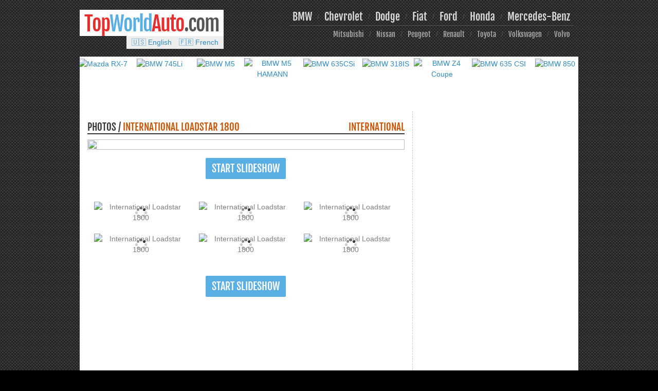

--- FILE ---
content_type: text/html; charset=UTF-8
request_url: https://topworldauto.com/cars/international/international-loadstar-1800/photos.html
body_size: 10711
content:
<!DOCTYPE html>
<html lang="en">
	<head>
		<meta http-equiv="content-type" content="text/html; charset=UTF-8" />
		<meta charset="utf-8" />
		<title>TopWorldAuto &gt;&gt; Photos of International Loadstar 1800 - photo galleries</title>
		<meta name="description" content="HD photos and wallpapers of International Loadstar 1800 manufactured by International" />
		<meta name="keywords" content="wallpapers, international loadstar 1800, car photos, pictures, international" />
		<meta name="viewport" content="width=device-width, initial-scale=1">
		<meta property="og:type" content="website" />
		<meta property="og:title" content="TopWorldAuto &gt;&gt; Photos of International Loadstar 1800 - photo galleries" />
		<meta property="og:description" content="HD photos and wallpapers of International Loadstar 1800 manufactured by International" />

		<!--
<link rel="preload" as="style" href="https://topworldauto.com/tpl/css/bootstrap.min.css">
<link rel="preload" as="style" href="https://topworldauto.com/tpl/css/style.css?v3">
<link rel="preload" as="style" href="https://topworldauto.com/tpl/css/gp.css"> -->
<!-- <link rel="preload" as="style" href="https://topworldauto.com/tpl/css/bootstrap.min.css"> -->
<link rel="preload" as="style" href="https://topworldauto.com/tpl/css/style.css?v6">
<link rel="preload" as="script" href="https://pagead2.googlesyndication.com/pagead/js/adsbygoogle.js?client=ca-pub-5937689981783599">
	<link rel="preload" as="image" href="https://topworldauto.com/thumb/1000x800/pics/International/international-loadstar-1800-01.jpg">
		<link rel="preload" as="image" href="https://topworldauto.com/thumb/1000x800/pics/International/international-loadstar-1800-02.jpg">
	

<link rel="alternate" hreflang="x-default" href="https://topworldauto.com/cars/international/international-loadstar-1800/photos.html">
	<link rel="alternate" hreflang="en" href="https://topworldauto.com/cars/international/international-loadstar-1800/photos.html">
		<link rel="alternate" hreflang="fr" href="https://fr.topworldauto.com/cars/international/international-loadstar-1800/photos.html">
	
	<meta property="og:image" content="https://topworldauto.com/thumb/1000x800/pics/International/international-loadstar-1800-01.jpg" />
		<meta property="og:image" content="https://topworldauto.com/thumb/1000x800/pics/International/international-loadstar-1800-02.jpg" />
	<meta property="og:url" content="https://topworldauto.com/cars/international/international-loadstar-1800/photos.html" />
<meta property="fb:admins" content="100004408476161" />
<link rel="icon" href="/favicon-twa-path.svg" type="image/svg+xml" />
<style>
			@font-face {
			font-family: 'Fjalla One';
			font-style: normal;
			font-weight: 400;
			src: local('Fjalla One'), local('FjallaOne-Regular'), url(https://themes.googleusercontent.com/static/fonts/fjallaone/v1/rxxXUYj4oZ6Q5oDJFtEd6hsxEYwM7FgeyaSgU71cLG0.woff) format('woff');
			font-display: swap;
		}
				a,abbr,acronym,address,applet,article,aside,audio,b,blockquote,big,body,center,canvas,caption,cite,code,command,datalist,dd,del,details,dfn,dl,div,dt,em,embed,fieldset,figcaption,figure,font,footer,form,h1,h2,h3,h4,h5,h6,header,hgroup,html,i,iframe,img,ins,kbd,keygen,label,legend,li,meter,nav,object,ol,output,p,pre,progress,q,s,samp,section,small,span,source,strike,strong,sub,sup,table,tbody,tfoot,thead,th,tr,tdvideo,tt,u,ul,var{background:transparent;border:0 none;font-size:100%;margin:0;padding:0;border:0;outline:0;vertical-align:top}ul{list-style:none}blockquote,q{quotes:none}table,table td{padding:0;border:none;border-collapse:collapse}img{vertical-align:top}embed{vertical-align:top}article,aside,audio,canvas,command,datalist,details,embed,figcaption,figure,footer,header,hgroup,keygen,meter,nav,output,progress,section,source,video{display:block}mark,rp,rt,ruby,summary,time{display:inline}</style>
<!-- <link rel="stylesheet" href="https://topworldauto.com/tpl/css/fonts.css">
<link rel="stylesheet" href="https://topworldauto.com/tpl/css/reset.css"> -->
<!-- <link rel="stylesheet" href="https://topworldauto.com/tpl/css/grid.css"> -->

<link rel="stylesheet" href="https://topworldauto.com/tpl/css/bootstrap.min.css">
<link rel="stylesheet" href="https://topworldauto.com/tpl/css/style.css?v6">
<link rel="stylesheet" href="https://topworldauto.com/tpl/css/gp.css">
<script>
    function kaInitImages(loop){
        let r = false;
        loop = typeof(loop) == 'undefined' ? 10000 : loop;
        if(loop == 0){
            return r;
        }
        var count = 0;
        var ignore = 0;
        var images = document.querySelectorAll('img');
        images.forEach(function(image){
            if(window.getComputedStyle(image)['aspect-ratio'] != ''){
                ignore += 1;
                return false;
            }
            c += 1;
            image.style.aspectRatio = '10000 / 10000';
            ['load', 'error'].forEach(function(event){
                image.addEventListener(event, function(){
                    if(event == 'error' || window.getComputedStyle(image)['aspect-ratio'] == '10000 / 10000'){
                        image.style.aspectRatio = 'auto';
                    }
                });
            });
        });
        setTimeout(function(){
            kaInitImages(loop - 100);
        }, 100);
    }
</script>
<style>
    img {
        width: 100%;
        height: auto;
        /* aspect-ratio: 10000 / 10000; */
    }
</style>
<noscript><style>img { aspect-ratio: auto; }</style></noscript>

<script>
	function kaInitAds() {
		var script = document.createElement('script');
		script.async = true;
		script.src = "https://pagead2.googlesyndication.com/pagead/js/adsbygoogle.js?client=ca-pub-5937689981783599";
		// script.crossorigin = 'anonymous';
		document.head.appendChild(script);
		// (adsbygoogle = window.adsbygoogle || []).push({});
	}
</script>
<script>
    var kaFlagInit = false;
    function kaStartModules(event){
        setTimeout(function(){
            if(kaFlagInit){
                return false;
            }
            kaFlagInit = true;
			kaInitImages();
            kaInitAds();
        }, ['load', 'DOMContentLoaded'].indexOf(event) != -1 ? 4000 : 0);
    }
    ['touchstart', 'scroll', 'mousemove', 'load', 'DOMContentLoaded'].forEach(function(event){
		window.addEventListener(event, function(){
            kaStartModules(event);
        });
	});
    if(window.top != window.self || window.location.hash.indexOf('#gp') === 0){
        kaStartModules('init');
    }
</script>

<!-- 
<script>
     (adsbygoogle = window.adsbygoogle || []).push({
          google_ad_client: "ca-pub-5937689981783599",
          enable_page_level_ads: true
     });
</script> -->
<!-- <script async src="https://pagead2.googlesyndication.com/pagead/js/adsbygoogle.js?client=ca-pub-5937689981783599" crossorigin="anonymous"></script> -->


<script>
	function image_load_error(o, type){
		return true;
		var type = type || 'default';
		if(type == 'default'){
			o.style.display = 'none';
		}
		else if(type == 'parent'){
			o.parentNode.style.display = 'none';
		}
		else if(type == '404'){
			o.src = '/pics/car.jpg';
		}
		else if(type == '404-fullsize'){
			o.src = '/pics/car.jpg';
		}
		return true;
	}
</script>
	</head>
		<body>
									<div style="position:fixed; z-index: 999;"><div><div><div><div><div>
				
<div id="gQ" style="opacity: 1; display: none;" tabindex="0" class="gQ">
	<div class="jQ"></div>
	<div class="iJ" desc="Close" title="Return to page"></div>
	<div class="qca">
		<div class="gO" guidedhelpid="photos_lightbox_close"></div>
	</div>
	<div class="tC" desc="Prev" title="Previous photo"></div>
	<div class="H6">
		<div class="pJ"></div>
	</div>
	<div class="uC" desc="Next" title="Next photo"></div>
	<div class="I6">
		<div class="sJ"></div>
	</div>
	<div class="cGa0"></div>
	<div class="J6" style="bottom: 10px;">
		<div class="xO yO" style="right: 0;">
			<div class="zO">
				<div class="H63B2c a-f-e">
					<div class="a-f-e" style="width: 120px;">
						<a class="gp-close" title="Return to page">◄ Return to page</a>
					</div>
					<div class="a-f-e">
						<h2>International Loadstar 1800</h2>
					</div>
					<div class="a-f-e">
						<div class="gp-counter">Photo <span id="gp-photos-current">1</span> / <span id="gp-photos-count">1</span></div>
					</div>
														</div>
			</div>
			
			<div style="display: none;">
				<div class="Yja">
					<img src="" class="uw xO" onerror="image_load_error(this, '404-fullsize');" />
					<div class="qO"></div>
					<div class="I4E1pd" style="display: none;"></div>
				</div>
			</div>
			
			<div style="opacity: 1;" class="Yja m-la-K3INGc">
				<img src="" class="uw xO" onerror="image_load_error(this, '404-fullsize');" />
				<div class="qO"></div>
				<div class="I4E1pd" style="display: none;"></div>
				
				<div class="lWYTOb" title="Fullscreen mode" style="display:none">
					<div class="a-f-e TMDrze xC8Rnd" desc="Fullscreen">
						<div class="t7j0gc"></div>
					</div>
					<div style="display: none;" class="a-f-e TMDrze ZxXO5d">
						<div class="SxujCc"></div>
					</div>
				</div>
				
				<div class="m-la-K3INGc-mvZqyf">
					<div class="m-la-K3INGc-mvZqyf"></div>
				</div>
				<div class="m-la-K3INGc-gSKZZ" style="left: 200px; top: 400px;"><span class="m-la-K3INGc-gSKZZ-LhBDec"><span class="m-la-K3INGc-gSKZZ-LhBDec-ca"></span><span class="m-la-K3INGc-gSKZZ-LhBDec-N"></span></span></div>
				<div class="m-la-K3INGc-s7">
					<div class="m-la-K3INGc-s7-DA4Gq"><span class="m-la-K3INGc-s7-JOBlJ"></span><span class="m-la-K3INGc-s7-IF m-la-K3INGc-s7-IF-nEOG1c"></span><span class="m-la-K3INGc-s7-IF m-la-K3INGc-s7-IF-HQAFG"></span><span class="m-la-K3INGc-s7-IF m-la-K3INGc-s7-IF-UCOlPb"></span><span class="m-la-K3INGc-s7-IF m-la-K3INGc-s7-IF-DXgZI"></span></div>
					<span class="m-la-K3INGc-s7-fm"></span>
				</div>
			</div>
			
		</div>
		<div class="ZS ZS-left" style="display:none">
			<div class="aT c-B">
			</div>
		</div>
		<div class="ZS" style="display:none">
			<div class="aT c-B">
											</div>
		</div>
	</div>
		<div class="GK" style="background-color: White; display:none;">
		<table>
			<tr>
				<td></td>
				<td>
					<div class="gp-bn-bottom">
						
					</div>
				</td>
				<td></td>
				<td>
					<div class="XG9Rub a-f-e"></div>
				</td>
			</tr>
		</table>
		<!--
		<div class="iQ a-f-e">
					</div>
		<div class="hQ a-f-e">
			<div class="XG9Rub tw a-f-e">
							</div>
		</div>
		-->
	</div>
		<div style="display: none;" class="UH">
		<div class="Sja"></div>
		<div class="rO"></div>
	</div>
	
	<div style="display: none; opacity: 0.75;" class="U-L-De jLg4Mb"></div>
	
	<span tabindex="0" style="display: none; position: absolute;"></span>

	<div class="gp-panel">
		<div class="gp-panel-container">
			<div class="gp-panel-title">
				<h2>Popular galleries</h2>
			</div>
			<div class="boxes">
	<div class="box-panel">
					<div class="item">
				<a href="/cars/mazda/mazda-rx_7/photos.html#gp" title="Mazda RX-7" onclick="trackEvent('gallery', 'box-panel-bottom');">
					<img src="/thumb/160x90/pics/Mazda/mazda-rx-7-02.jpg" alt="Mazda RX-7" loading="lazy" width="160" height="90"
						onerror="image_load_error(this, '404');" />
					<span class="subtitle">Mazda RX-7</span>
				</a>
			</div>
						<div class="item">
				<a href="/cars/bmw/bmw-745li/photos.html#gp" title="BMW 745Li" onclick="trackEvent('gallery', 'box-panel-bottom');">
					<img src="/thumb/160x90/pics/BMW/bmw-745li-02.jpg" alt="BMW 745Li" loading="lazy" width="160" height="90"
						onerror="image_load_error(this, '404');" />
					<span class="subtitle">BMW 745Li</span>
				</a>
			</div>
						<div class="item">
				<a href="/cars/bmw/bmw-m5/photos.html#gp" title="BMW M5" onclick="trackEvent('gallery', 'box-panel-bottom');">
					<img src="/thumb/160x90/pics/BMW/bmw-m5-02.jpg" alt="BMW M5" loading="lazy" width="160" height="90"
						onerror="image_load_error(this, '404');" />
					<span class="subtitle">BMW M5</span>
				</a>
			</div>
						<div class="item">
				<a href="/cars/bmw/bmw-m5-hamann/photos.html#gp" title="BMW M5 HAMANN" onclick="trackEvent('gallery', 'box-panel-bottom');">
					<img src="/thumb/160x90/pics/BMW/bmw-m5-hamann-02.jpg" alt="BMW M5 HAMANN" loading="lazy" width="160" height="90"
						onerror="image_load_error(this, '404');" />
					<span class="subtitle">BMW M5 HAMANN</span>
				</a>
			</div>
						<div class="item">
				<a href="/cars/bmw/bmw-635csi/photos.html#gp" title="BMW 635CSi" onclick="trackEvent('gallery', 'box-panel-bottom');">
					<img src="/thumb/160x90/pics/BMW/bmw-635csi-02.jpg" alt="BMW 635CSi" loading="lazy" width="160" height="90"
						onerror="image_load_error(this, '404');" />
					<span class="subtitle">BMW 635CSi</span>
				</a>
			</div>
						<div class="item">
				<a href="/cars/bmw/bmw-318is/photos.html#gp" title="BMW 318IS" onclick="trackEvent('gallery', 'box-panel-bottom');">
					<img src="/thumb/160x90/pics/BMW/bmw-318is-04.jpg" alt="BMW 318IS" loading="lazy" width="160" height="90"
						onerror="image_load_error(this, '404');" />
					<span class="subtitle">BMW 318IS</span>
				</a>
			</div>
						<div class="item">
				<a href="/cars/bmw/bmw-z4-coupe/photos.html#gp" title="BMW Z4 Coupe" onclick="trackEvent('gallery', 'box-panel-bottom');">
					<img src="/thumb/160x90/pics/BMW/bmw-z4-coupe-02.jpg" alt="BMW Z4 Coupe" loading="lazy" width="160" height="90"
						onerror="image_load_error(this, '404');" />
					<span class="subtitle">BMW Z4 Coupe</span>
				</a>
			</div>
						<div class="item">
				<a href="/cars/bmw/bmw-635-csi/photos.html#gp" title="BMW 635 CSI" onclick="trackEvent('gallery', 'box-panel-bottom');">
					<img src="/thumb/160x90/pics/BMW/bmw-635-csi-02.jpg" alt="BMW 635 CSI" loading="lazy" width="160" height="90"
						onerror="image_load_error(this, '404');" />
					<span class="subtitle">BMW 635 CSI</span>
				</a>
			</div>
						<div class="item">
				<a href="/cars/bmw/bmw-850/photos.html#gp" title="BMW 850" onclick="trackEvent('gallery', 'box-panel-bottom');">
					<img src="/thumb/160x90/pics/BMW/bmw-850-02.jpg" alt="BMW 850" loading="lazy" width="160" height="90"
						onerror="image_load_error(this, '404');" />
					<span class="subtitle">BMW 850</span>
				</a>
			</div>
				</div>
</div>
		</div>
	</div>
</div>
<script>
if(window.location.hash.match(/^#gp(\/\d+)?$/)){
	document.getElementById('gQ').style.display = '';
}
</script>
			</div></div></div></div></div></div>
											<div class="main">
			<style>
.ad-sidebar-ext {
	position: absolute;
	width: 160px;
	right: -170px;
	height: 100%;
}
.ad-sidebar-ext .ad-container {
	position: fixed;
	width: 160px;
	height: 100%;
}
.ad-sidebar-ext h2 {
	color: #ccc;
	font-size: 0.8em;
}
#ads-160x600-fixed {
	display:inline-block;
	*display:inline;
	*zoom:1;
	width:160px;
	height:600px;
	margin:auto;
	left:50px;
	top:50px;
	z-index:1500;
}
</style>
<div class="ads-box ad-sidebar-ext">
	<div class="ad-container ads-undouble">
		<div class="h2">Advertisement</div>
					<div  id="ads-160x600-fixed" class="ads-box ads-double">
				
				<!-- topworldauto.com_sidebar_ext -->
				<ins class="adsbygoogle"
					style="display:block"
					data-ad-client="ca-pub-5937689981783599"
					data-ad-slot="8061091722"
					data-ad-format="auto"
					data-full-width-responsive="true"></ins>
				<script>
					(adsbygoogle = window.adsbygoogle || []).push({});
				</script>
			</div>
				</div>
</div>
<div class="clear"></div>									<header class="container">
				<div class="row">
					<div class="col-md-4 col-xs-12">
						<div class="logo">
							<div><a href="/" onclick="trackEvent('header', 'logo');"><span>Top</span>World<span>Auto</span></a>.com</div>
						</div>
						<div class="box-languages">
    <div>
        <a href="https://topworldauto.com/cars/international/international-loadstar-1800/photos.html">🇺🇸 English</a> <a href="https://fr.topworldauto.com/cars/international/international-loadstar-1800/photos.html">🇫🇷 French</a>    </div>
</div>					</div>
					<button data-toggle="collapse" data-target="#nav1" class="navbar-toggle collapsed" aria-expanded="false">
						<span class="sr-only">Toggle navigation</span>
						<span class="icon-bar"></span>
						<span class="icon-bar"></span>
						<span class="icon-bar"></span>
					</button>
					<div class="navbar-collapse collapse" id="nav1">
						<div class="col-md-8 col-xs-12 navigation">
							<nav class="menu-first">
																									<a  href="/cars/bmw/" onclick="trackEvent('header-menu-2', 'BMW');">BMW</a>
									 / 									<a  href="/cars/chevrolet/" onclick="trackEvent('header-menu-2', 'Chevrolet');">Chevrolet</a>
									 / 									<a  href="/cars/dodge/" onclick="trackEvent('header-menu-2', 'Dodge');">Dodge</a>
									 / 									<a  href="/cars/fiat/" onclick="trackEvent('header-menu-2', 'Fiat');">Fiat</a>
									 / 									<a  href="/cars/ford/" onclick="trackEvent('header-menu-2', 'Ford');">Ford</a>
									 / 									<a  href="/cars/honda/" onclick="trackEvent('header-menu-2', 'Honda');">Honda</a>
									 / 									<a  href="/cars/mercedes_benz/" onclick="trackEvent('header-menu-2', 'Mercedes-Benz');">Mercedes-Benz</a>
																</nav>
							<nav class="menu-second">
																	<a  href="/cars/mitsubishi/" onclick="trackEvent('header-menu-2', 'Mitsubishi');">Mitsubishi</a>
									 / 									<a  href="/cars/nissan/" onclick="trackEvent('header-menu-2', 'Nissan');">Nissan</a>
									 / 									<a  href="/cars/peugeot/" onclick="trackEvent('header-menu-2', 'Peugeot');">Peugeot</a>
									 / 									<a  href="/cars/renault/" onclick="trackEvent('header-menu-2', 'Renault');">Renault</a>
									 / 									<a  href="/cars/toyota/" onclick="trackEvent('header-menu-2', 'Toyota');">Toyota</a>
									 / 									<a  href="/cars/volkswagen/" onclick="trackEvent('header-menu-2', 'Volkswagen');">Volkswagen</a>
									 / 									<a  href="/cars/volvo/" onclick="trackEvent('header-menu-2', 'Volvo');">Volvo</a>
																</nav>
						</div>
					</div>
				</div>
			</header>
			
			<div class="box-panel-container">
				<div class="container">
					<div class="row">
						<div class="col-xs-12">
							<div class="boxes">
	<div class="box-panel">
					<div class="item">
				<a href="/cars/mazda/mazda-rx_7.html" title="Mazda RX-7" onclick="trackEvent('box-panel-top', '1');">
					<img src="/thumb/160x90/pics/Mazda/mazda-rx-7-03.jpg" alt="Mazda RX-7" loading="lazy" width="160" height="90"
						onerror="image_load_error(this, '404');" />
					<span class="subtitle">Mazda RX-7</span>
				</a>
			</div>
						<div class="item">
				<a href="/cars/bmw/bmw-745li.html" title="BMW 745Li" onclick="trackEvent('box-panel-top', '2');">
					<img src="/thumb/160x90/pics/BMW/bmw-745li-03.jpg" alt="BMW 745Li" loading="lazy" width="160" height="90"
						onerror="image_load_error(this, '404');" />
					<span class="subtitle">BMW 745Li</span>
				</a>
			</div>
						<div class="item">
				<a href="/cars/bmw/bmw-m5.html" title="BMW M5" onclick="trackEvent('box-panel-top', '3');">
					<img src="/thumb/160x90/pics/BMW/bmw-m5-03.jpg" alt="BMW M5" loading="lazy" width="160" height="90"
						onerror="image_load_error(this, '404');" />
					<span class="subtitle">BMW M5</span>
				</a>
			</div>
						<div class="item">
				<a href="/cars/bmw/bmw-m5-hamann.html" title="BMW M5 HAMANN" onclick="trackEvent('box-panel-top', '4');">
					<img src="/thumb/160x90/pics/BMW/bmw-m5-hamann-03.jpg" alt="BMW M5 HAMANN" loading="lazy" width="160" height="90"
						onerror="image_load_error(this, '404');" />
					<span class="subtitle">BMW M5 HAMANN</span>
				</a>
			</div>
						<div class="item">
				<a href="/cars/bmw/bmw-635csi.html" title="BMW 635CSi" onclick="trackEvent('box-panel-top', '5');">
					<img src="/thumb/160x90/pics/BMW/bmw-635csi-03.jpg" alt="BMW 635CSi" loading="lazy" width="160" height="90"
						onerror="image_load_error(this, '404');" />
					<span class="subtitle">BMW 635CSi</span>
				</a>
			</div>
						<div class="item">
				<a href="/cars/bmw/bmw-318is.html" title="BMW 318IS" onclick="trackEvent('box-panel-top', '6');">
					<img src="/thumb/160x90/pics/BMW/bmw-318is-05.jpg" alt="BMW 318IS" loading="lazy" width="160" height="90"
						onerror="image_load_error(this, '404');" />
					<span class="subtitle">BMW 318IS</span>
				</a>
			</div>
						<div class="item">
				<a href="/cars/bmw/bmw-z4-coupe.html" title="BMW Z4 Coupe" onclick="trackEvent('box-panel-top', '7');">
					<img src="/thumb/160x90/pics/BMW/bmw-z4-coupe-03.jpg" alt="BMW Z4 Coupe" loading="lazy" width="160" height="90"
						onerror="image_load_error(this, '404');" />
					<span class="subtitle">BMW Z4 Coupe</span>
				</a>
			</div>
						<div class="item">
				<a href="/cars/bmw/bmw-635-csi.html" title="BMW 635 CSI" onclick="trackEvent('box-panel-top', '8');">
					<img src="/thumb/160x90/pics/BMW/bmw-635-csi-03.jpg" alt="BMW 635 CSI" loading="lazy" width="160" height="90"
						onerror="image_load_error(this, '404');" />
					<span class="subtitle">BMW 635 CSI</span>
				</a>
			</div>
						<div class="item">
				<a href="/cars/bmw/bmw-850.html" title="BMW 850" onclick="trackEvent('box-panel-top', '9');">
					<img src="/thumb/160x90/pics/BMW/bmw-850-03.jpg" alt="BMW 850" loading="lazy" width="160" height="90"
						onerror="image_load_error(this, '404');" />
					<span class="subtitle">BMW 850</span>
				</a>
			</div>
				</div>
</div>
						</div>
					</div>
				</div>
			</div>
						<section id="content" class="main-content">
								
				<div class="clear" style="height:20px"></div>
				
									<div class="index-posts row" style="display: flex; margin-left: 0; margin-right: 0;">
																		
						<div class="col-md-8 col-xs-12 content">
							
<div style="position:relative;top:-120px;">
	<a id="photo-gallery" href="#photo-gallery" class="hashtag" style="position:absolute;"></a>
</div>
<h1>
	<span class="fright">
		<a href="/cars/international/">International</a>
	</span>
	Photos / <a href="/cars/international/international-loadstar-1800.html">International Loadstar 1800</a>
</h1>
<div class="gallery-photo">
	<div class="gallery-photo-container">
		<a target="_blank" href="https://topworldauto.com/pics/International/international-loadstar-1800-01.jpg" onclick="trackEvent('page-photos', 'photo-big'); return false;">
			<img class="gallery-photo-image" src="https://topworldauto.com/thumb/1000x800/pics/International/international-loadstar-1800-01.jpg" loading="lazy"
				onclick="gp_gal.photo_show();" width="620" height="464" style="height:100%" />
			<img src="https://topworldauto.com/pics/International/international-loadstar-1800-01.jpg" alt="International Loadstar 1800" style="display:none">
		</a>
	</div>
	</div>
<div class="clear"></div>
<div class="text-center">
	<a class="button-box" href="#gp"
		onclick="gp_gal.photo_show(); trackEvent('page-photos', 'button-slideshow'); return false;">
		Start Slideshow	</a>
</div>
<div class="infobox">
	<div class="gallery-photos gp-photos">
					<div class="gallery-item">
				<a target="_blank" href="https://topworldauto.com/pics/International/international-loadstar-1800-01.jpg" onclick="trackEvent('page-photos', 'photo-small'); return false;">
					<img src="https://topworldauto.com/thumb/160x90/pics/International/international-loadstar-1800-01.jpg"
						gp-src="https://topworldauto.com/pics/International/international-loadstar-1800-01.jpg"
						alt="International Loadstar 1800" loading="lazy"
						onclick="gp_gal.photo_show(this);" width="160" height="90" onerror="image_load_error(this, '404');" width="320" height="240" style="height:100%" />
					<img src="https://topworldauto.com/pics/International/international-loadstar-1800-01.jpg" alt="International Loadstar 1800" style="display:none">
				</a>
			</div>
						<div class="gallery-item">
				<a target="_blank" href="https://topworldauto.com/pics/International/international-loadstar-1800-02.jpg" onclick="trackEvent('page-photos', 'photo-small'); return false;">
					<img src="https://topworldauto.com/thumb/160x90/pics/International/international-loadstar-1800-02.jpg"
						gp-src="https://topworldauto.com/pics/International/international-loadstar-1800-02.jpg"
						alt="International Loadstar 1800" loading="lazy"
						onclick="gp_gal.photo_show(this);" width="160" height="90" onerror="image_load_error(this, '404');" width="320" height="243" style="height:100%" />
					<img src="https://topworldauto.com/pics/International/international-loadstar-1800-02.jpg" alt="International Loadstar 1800" style="display:none">
				</a>
			</div>
						<div class="gallery-item">
				<a target="_blank" href="https://topworldauto.com/pics/International/international-loadstar-1800-03.jpg" onclick="trackEvent('page-photos', 'photo-small'); return false;">
					<img src="https://topworldauto.com/thumb/160x90/pics/International/international-loadstar-1800-03.jpg"
						gp-src="https://topworldauto.com/pics/International/international-loadstar-1800-03.jpg"
						alt="International Loadstar 1800" loading="lazy"
						onclick="gp_gal.photo_show(this);" width="160" height="90" onerror="image_load_error(this, '404');" width="320" height="180" style="height:100%" />
					<img src="https://topworldauto.com/pics/International/international-loadstar-1800-03.jpg" alt="International Loadstar 1800" style="display:none">
				</a>
			</div>
						<div class="gallery-item">
				<a target="_blank" href="https://topworldauto.com/pics/International/international-loadstar-1800-04.jpg" onclick="trackEvent('page-photos', 'photo-small'); return false;">
					<img src="https://topworldauto.com/thumb/160x90/pics/International/international-loadstar-1800-04.jpg"
						gp-src="https://topworldauto.com/pics/International/international-loadstar-1800-04.jpg"
						alt="International Loadstar 1800" loading="lazy"
						onclick="gp_gal.photo_show(this);" width="160" height="90" onerror="image_load_error(this, '404');" width="320" height="204" style="height:100%" />
					<img src="https://topworldauto.com/pics/International/international-loadstar-1800-04.jpg" alt="International Loadstar 1800" style="display:none">
				</a>
			</div>
						<div class="gallery-item">
				<a target="_blank" href="https://topworldauto.com/pics/International/international-loadstar-1800-05.jpg" onclick="trackEvent('page-photos', 'photo-small'); return false;">
					<img src="https://topworldauto.com/thumb/160x90/pics/International/international-loadstar-1800-05.jpg"
						gp-src="https://topworldauto.com/pics/International/international-loadstar-1800-05.jpg"
						alt="International Loadstar 1800" loading="lazy"
						onclick="gp_gal.photo_show(this);" width="160" height="90" onerror="image_load_error(this, '404');" width="320" height="478" style="height:100%" />
					<img src="https://topworldauto.com/pics/International/international-loadstar-1800-05.jpg" alt="International Loadstar 1800" style="display:none">
				</a>
			</div>
						<div class="gallery-item">
				<a target="_blank" href="https://topworldauto.com/pics/International/international-loadstar-1800-06.jpg" onclick="trackEvent('page-photos', 'photo-small'); return false;">
					<img src="https://topworldauto.com/thumb/160x90/pics/International/international-loadstar-1800-06.jpg"
						gp-src="https://topworldauto.com/pics/International/international-loadstar-1800-06.jpg"
						alt="International Loadstar 1800" loading="lazy"
						onclick="gp_gal.photo_show(this);" width="160" height="90" onerror="image_load_error(this, '404');" width="320" height="181" style="height:100%" />
					<img src="https://topworldauto.com/pics/International/international-loadstar-1800-06.jpg" alt="International Loadstar 1800" style="display:none">
				</a>
			</div>
				</div>
</div>
<div class="text-center">
	<a class="button-box" href="#gp"
		onclick="gp_gal.photo_show(); trackEvent('page-photos', 'button-slideshow'); return false;">
		Start Slideshow	</a>
</div>
<div class="text-center">
	<div class="row">
		<div class="col-xs-12 col-sm-6">
			<script async src="https://pagead2.googlesyndication.com/pagead/js/adsbygoogle.js?client=ca-pub-5937689981783599"
				crossorigin="anonymous"></script>
			<!-- topworldauto.com_page_post_banner_square -->
			<ins class="adsbygoogle"
				style="display:inline-block;width:300px;height:300px"
				data-ad-client="ca-pub-5937689981783599"
				data-ad-slot="1249805200"></ins>
			<script>
				(adsbygoogle = window.adsbygoogle || []).push({});
			</script>
		</div>
		<div class="col-xs-12 col-sm-6">
			<script async src="https://pagead2.googlesyndication.com/pagead/js/adsbygoogle.js?client=ca-pub-5937689981783599"
				crossorigin="anonymous"></script>
			<!-- topworldauto.com_page_post_banner_square -->
			<ins class="adsbygoogle"
				style="display:inline-block;width:300px;height:300px"
				data-ad-client="ca-pub-5937689981783599"
				data-ad-slot="1249805200"></ins>
			<script>
				(adsbygoogle = window.adsbygoogle || []).push({});
			</script>
		</div>
	</div>
</div>
	<div class="infobox">
		<h2>
			Flickr Gallery		</h2>
		<div class="gallery-photos gp-photos">
							<div class="gallery-item">
					<a target="_blank" href="https://topworldauto.com/photos/International/fe/c4/25435_1969-international-loadstar-1800-prime-mover-flickr-photo-sharing.jpg" onclick="trackEvent('page-photos', 'photo-small-users'); return false;">
						<img src="https://topworldauto.com/thumb/160x90/photos/International/fe/c4/25435_1969-international-loadstar-1800-prime-mover-flickr-photo-sharing.jpg"
							gp-src="https://topworldauto.com/photos/International/fe/c4/25435_1969-international-loadstar-1800-prime-mover-flickr-photo-sharing.jpg"
							alt="1969 International Loadstar 1800 prime mover | Flickr - Photo Sharing!"
							loading="lazy"
							onclick="gp_gal.photo_show(this);" width="160" height="90" onerror="image_load_error(this, '404');" width="320" height="181" style="height:100%" />
						<img src="https://topworldauto.com/photos/International/fe/c4/25435_1969-international-loadstar-1800-prime-mover-flickr-photo-sharing.jpg" alt="1969 International Loadstar 1800 prime mover | Flickr - Photo Sharing!" style="display:none">
						<span class="desc">
							1969 International Loadstar 1800 prime mover | Flickr - Photo Sharing!						</span>
					</a>
				</div>
								<div class="gallery-item">
					<a target="_blank" href="https://topworldauto.com/photos/International/1b/b5/25435_1978-blue-bird-international-loadstar-1800-392-flickr-photo.jpg" onclick="trackEvent('page-photos', 'photo-small-users'); return false;">
						<img src="https://topworldauto.com/thumb/160x90/photos/International/1b/b5/25435_1978-blue-bird-international-loadstar-1800-392-flickr-photo.jpg"
							gp-src="https://topworldauto.com/photos/International/1b/b5/25435_1978-blue-bird-international-loadstar-1800-392-flickr-photo.jpg"
							alt="1978 Blue Bird/International Loadstar 1800 #392. | Flickr - Photo ..."
							loading="lazy"
							onclick="gp_gal.photo_show(this);" width="160" height="90" onerror="image_load_error(this, '404');" width="320" height="181" style="height:100%" />
						<img src="https://topworldauto.com/photos/International/1b/b5/25435_1978-blue-bird-international-loadstar-1800-392-flickr-photo.jpg" alt="1978 Blue Bird/International Loadstar 1800 #392. | Flickr - Photo ..." style="display:none">
						<span class="desc">
							1978 Blue Bird/International Loadstar 1800 #392. | Flickr - Photo ...						</span>
					</a>
				</div>
								<div class="gallery-item">
					<a target="_blank" href="https://topworldauto.com/photos/International/70/fa/25435_1963-international-loadstar-1800-2-flickr-photo-sharing.jpg" onclick="trackEvent('page-photos', 'photo-small-users'); return false;">
						<img src="https://topworldauto.com/thumb/160x90/photos/International/70/fa/25435_1963-international-loadstar-1800-2-flickr-photo-sharing.jpg"
							gp-src="https://topworldauto.com/photos/International/70/fa/25435_1963-international-loadstar-1800-2-flickr-photo-sharing.jpg"
							alt="1963 International Loadstar 1800 (2) | Flickr - Photo Sharing!"
							loading="lazy"
							onclick="gp_gal.photo_show(this);" width="160" height="90" onerror="image_load_error(this, '404');" width="320" height="181" style="height:100%" />
						<img src="https://topworldauto.com/photos/International/70/fa/25435_1963-international-loadstar-1800-2-flickr-photo-sharing.jpg" alt="1963 International Loadstar 1800 (2) | Flickr - Photo Sharing!" style="display:none">
						<span class="desc">
							1963 International Loadstar 1800 (2) | Flickr - Photo Sharing!						</span>
					</a>
				</div>
								<div class="gallery-item">
					<a target="_blank" href="https://topworldauto.com/photos/International/0e/a6/25435_international-loadstar-1800-flickr-photo-sharing.jpg" onclick="trackEvent('page-photos', 'photo-small-users'); return false;">
						<img src="https://topworldauto.com/thumb/160x90/photos/International/0e/a6/25435_international-loadstar-1800-flickr-photo-sharing.jpg"
							gp-src="https://topworldauto.com/photos/International/0e/a6/25435_international-loadstar-1800-flickr-photo-sharing.jpg"
							alt="International Loadstar 1800 | Flickr - Photo Sharing!"
							loading="lazy"
							onclick="gp_gal.photo_show(this);" width="160" height="90" onerror="image_load_error(this, '404');" width="320" height="181" style="height:100%" />
						<img src="https://topworldauto.com/photos/International/0e/a6/25435_international-loadstar-1800-flickr-photo-sharing.jpg" alt="International Loadstar 1800 | Flickr - Photo Sharing!" style="display:none">
						<span class="desc">
							International Loadstar 1800 | Flickr - Photo Sharing!						</span>
					</a>
				</div>
								<div class="gallery-item">
					<a target="_blank" href="https://topworldauto.com/photos/International/0b/52/25435_old-international-loadstar-tow-truck-flickr-photo-sharing.jpg" onclick="trackEvent('page-photos', 'photo-small-users'); return false;">
						<img src="https://topworldauto.com/thumb/160x90/photos/International/0b/52/25435_old-international-loadstar-tow-truck-flickr-photo-sharing.jpg"
							gp-src="https://topworldauto.com/photos/International/0b/52/25435_old-international-loadstar-tow-truck-flickr-photo-sharing.jpg"
							alt="Old International Loadstar Tow Truck | Flickr - Photo Sharing!"
							loading="lazy"
							onclick="gp_gal.photo_show(this);" width="160" height="90" onerror="image_load_error(this, '404');" width="320" height="181" style="height:100%" />
						<img src="https://topworldauto.com/photos/International/0b/52/25435_old-international-loadstar-tow-truck-flickr-photo-sharing.jpg" alt="Old International Loadstar Tow Truck | Flickr - Photo Sharing!" style="display:none">
						<span class="desc">
							Old International Loadstar Tow Truck | Flickr - Photo Sharing!						</span>
					</a>
				</div>
								<div class="gallery-item">
					<a target="_blank" href="https://topworldauto.com/photos/International/52/04/25435_roadway-international-loadstar-1800-flickr-photo-sharing.jpg" onclick="trackEvent('page-photos', 'photo-small-users'); return false;">
						<img src="https://topworldauto.com/thumb/160x90/photos/International/52/04/25435_roadway-international-loadstar-1800-flickr-photo-sharing.jpg"
							gp-src="https://topworldauto.com/photos/International/52/04/25435_roadway-international-loadstar-1800-flickr-photo-sharing.jpg"
							alt="Roadway International Loadstar 1800 | Flickr - Photo Sharing!"
							loading="lazy"
							onclick="gp_gal.photo_show(this);" width="160" height="90" onerror="image_load_error(this, '404');" width="320" height="181" style="height:100%" />
						<img src="https://topworldauto.com/photos/International/52/04/25435_roadway-international-loadstar-1800-flickr-photo-sharing.jpg" alt="Roadway International Loadstar 1800 | Flickr - Photo Sharing!" style="display:none">
						<span class="desc">
							Roadway International Loadstar 1800 | Flickr - Photo Sharing!						</span>
					</a>
				</div>
								<div class="gallery-item">
					<a target="_blank" href="https://topworldauto.com/photos/International/10/65/25435_1960s-international-wrecker-flickr-photo-sharing.jpg" onclick="trackEvent('page-photos', 'photo-small-users'); return false;">
						<img src="https://topworldauto.com/thumb/160x90/photos/International/10/65/25435_1960s-international-wrecker-flickr-photo-sharing.jpg"
							gp-src="https://topworldauto.com/photos/International/10/65/25435_1960s-international-wrecker-flickr-photo-sharing.jpg"
							alt="1960s International Wrecker | Flickr - Photo Sharing!"
							loading="lazy"
							onclick="gp_gal.photo_show(this);" width="160" height="90" onerror="image_load_error(this, '404');" width="320" height="181" style="height:100%" />
						<img src="https://topworldauto.com/photos/International/10/65/25435_1960s-international-wrecker-flickr-photo-sharing.jpg" alt="1960s International Wrecker | Flickr - Photo Sharing!" style="display:none">
						<span class="desc">
							1960s International Wrecker | Flickr - Photo Sharing!						</span>
					</a>
				</div>
								<div class="gallery-item">
					<a target="_blank" href="https://topworldauto.com/photos/International/61/e4/25435_8126328440_d7768cb1ae_z-jpg.jpg" onclick="trackEvent('page-photos', 'photo-small-users'); return false;">
						<img src="https://topworldauto.com/thumb/160x90/photos/International/61/e4/25435_8126328440_d7768cb1ae_z-jpg.jpg"
							gp-src="https://topworldauto.com/photos/International/61/e4/25435_8126328440_d7768cb1ae_z-jpg.jpg"
							alt="8126328440_d7768cb1ae_z.jpg"
							loading="lazy"
							onclick="gp_gal.photo_show(this);" width="160" height="90" onerror="image_load_error(this, '404');" width="320" height="181" style="height:100%" />
						<img src="https://topworldauto.com/photos/International/61/e4/25435_8126328440_d7768cb1ae_z-jpg.jpg" alt="8126328440_d7768cb1ae_z.jpg" style="display:none">
						<span class="desc">
							8126328440_d7768cb1ae_z.jpg						</span>
					</a>
				</div>
								<div class="gallery-item">
					<a target="_blank" href="https://topworldauto.com/photos/International/d6/85/25435_blackcountryman-39-s-favorite-photos-and-videos-flickr.jpg" onclick="trackEvent('page-photos', 'photo-small-users'); return false;">
						<img src="https://topworldauto.com/thumb/160x90/photos/International/d6/85/25435_blackcountryman-39-s-favorite-photos-and-videos-flickr.jpg"
							gp-src="https://topworldauto.com/photos/International/d6/85/25435_blackcountryman-39-s-favorite-photos-and-videos-flickr.jpg"
							alt="Blackcountryman&amp;#39;s favorite photos and videos | Flickr"
							loading="lazy"
							onclick="gp_gal.photo_show(this);" width="160" height="90" onerror="image_load_error(this, '404');" width="320" height="181" style="height:100%" />
						<img src="https://topworldauto.com/photos/International/d6/85/25435_blackcountryman-39-s-favorite-photos-and-videos-flickr.jpg" alt="Blackcountryman&#039;s favorite photos and videos | Flickr" style="display:none">
						<span class="desc">
							Blackcountryman's favorite photos and videos | Flickr						</span>
					</a>
				</div>
								<div class="gallery-item">
					<a target="_blank" href="https://topworldauto.com/photos/International/c8/47/25435_5043222369_de1d60c23b_z-jpg.jpg" onclick="trackEvent('page-photos', 'photo-small-users'); return false;">
						<img src="https://topworldauto.com/thumb/160x90/photos/International/c8/47/25435_5043222369_de1d60c23b_z-jpg.jpg"
							gp-src="https://topworldauto.com/photos/International/c8/47/25435_5043222369_de1d60c23b_z-jpg.jpg"
							alt="5043222369_de1d60c23b_z.jpg"
							loading="lazy"
							onclick="gp_gal.photo_show(this);" width="160" height="90" onerror="image_load_error(this, '404');" width="320" height="181" style="height:100%" />
						<img src="https://topworldauto.com/photos/International/c8/47/25435_5043222369_de1d60c23b_z-jpg.jpg" alt="5043222369_de1d60c23b_z.jpg" style="display:none">
						<span class="desc">
							5043222369_de1d60c23b_z.jpg						</span>
					</a>
				</div>
						</div>
	</div>
	<div class="text-center">
		<a class="button-box" href="#gp"
			onclick="gp_gal.photo_show(); trackEvent('page-photos', 'button-slideshow'); return false;">Start Slideshow</a>
	</div>
	<div class="text-center">
		
		<!-- topworldauto.com - page_inner_post -->
		<ins class="adsbygoogle" style="display:block" data-ad-client="ca-pub-5937689981783599" data-ad-slot="7875257143"
			data-ad-format="auto" data-full-width-responsive="true"></ins>
		<script>
			(adsbygoogle = window.adsbygoogle || []).push({});
		</script>
	</div>
	<div class="clear"></div>

	<div class="infobox">
		<h2>
			Users Gallery		</h2>
		<div class="gallery-photos gp-photos">
							<div class="gallery-item">
					<a target="_blank" href="https://topworldauto.com/photos//a8/74/1971-international-loadstar-1800-trucks-todd-billings-bucyrus-oh.jpg" onclick="trackEvent('page-photos', 'photo-small-users'); return false;">
						<img src="https://topworldauto.com/thumb/160x90/photos//a8/74/1971-international-loadstar-1800-trucks-todd-billings-bucyrus-oh.jpg"
							gp-src="https://topworldauto.com/photos//a8/74/1971-international-loadstar-1800-trucks-todd-billings-bucyrus-oh.jpg"
							alt="1971 International LOADSTAR 1800 Trucks | TODD BILLINGS BUCYRUS, OH"
							loading="lazy" onclick="gp_gal.photo_show(this);" width="160" height="90" onerror="image_load_error(this, '404');" width="320" height="181" />
						<img src="https://topworldauto.com/photos//a8/74/1971-international-loadstar-1800-trucks-todd-billings-bucyrus-oh.jpg" alt="1971 International LOADSTAR 1800 Trucks | TODD BILLINGS BUCYRUS, OH" style="display:none">
						<span class="desc">
							1971 International LOADSTAR 1800 Trucks | TODD BILLINGS BUCYRUS, OH						</span>
					</a>
				</div>
								<div class="gallery-item">
					<a target="_blank" href="https://topworldauto.com/photos//ba/95/international-loadstar-1800-photo-gallery-complete-information.jpg" onclick="trackEvent('page-photos', 'photo-small-users'); return false;">
						<img src="https://topworldauto.com/thumb/160x90/photos//ba/95/international-loadstar-1800-photo-gallery-complete-information.jpg"
							gp-src="https://topworldauto.com/photos//ba/95/international-loadstar-1800-photo-gallery-complete-information.jpg"
							alt="International Loadstar 1800: Photo gallery, complete information ..."
							loading="lazy" onclick="gp_gal.photo_show(this);" width="160" height="90" onerror="image_load_error(this, '404');" width="320" height="181" />
						<img src="https://topworldauto.com/photos//ba/95/international-loadstar-1800-photo-gallery-complete-information.jpg" alt="International Loadstar 1800: Photo gallery, complete information ..." style="display:none">
						<span class="desc">
							International Loadstar 1800: Photo gallery, complete information ...						</span>
					</a>
				</div>
								<div class="gallery-item">
					<a target="_blank" href="https://topworldauto.com/photos//3a/19/los-altos-historic-photographs.jpg" onclick="trackEvent('page-photos', 'photo-small-users'); return false;">
						<img src="https://topworldauto.com/thumb/160x90/photos//3a/19/los-altos-historic-photographs.jpg"
							gp-src="https://topworldauto.com/photos//3a/19/los-altos-historic-photographs.jpg"
							alt="Los Altos - Historic Photographs"
							loading="lazy" onclick="gp_gal.photo_show(this);" width="160" height="90" onerror="image_load_error(this, '404');" width="320" height="181" />
						<img src="https://topworldauto.com/photos//3a/19/los-altos-historic-photographs.jpg" alt="Los Altos - Historic Photographs" style="display:none">
						<span class="desc">
							Los Altos - Historic Photographs						</span>
					</a>
				</div>
								<div class="gallery-item">
					<a target="_blank" href="https://topworldauto.com/photos//d6/82/1969-international-loadstar-1800-prime-mover-flickr-photo-sharing.jpg" onclick="trackEvent('page-photos', 'photo-small-users'); return false;">
						<img src="https://topworldauto.com/thumb/160x90/photos//d6/82/1969-international-loadstar-1800-prime-mover-flickr-photo-sharing.jpg"
							gp-src="https://topworldauto.com/photos//d6/82/1969-international-loadstar-1800-prime-mover-flickr-photo-sharing.jpg"
							alt="1969 International Loadstar 1800 prime mover | Flickr - Photo Sharing!"
							loading="lazy" onclick="gp_gal.photo_show(this);" width="160" height="90" onerror="image_load_error(this, '404');" width="320" height="181" />
						<img src="https://topworldauto.com/photos//d6/82/1969-international-loadstar-1800-prime-mover-flickr-photo-sharing.jpg" alt="1969 International Loadstar 1800 prime mover | Flickr - Photo Sharing!" style="display:none">
						<span class="desc">
							1969 International Loadstar 1800 prime mover | Flickr - Photo Sharing!						</span>
					</a>
				</div>
								<div class="gallery-item">
					<a target="_blank" href="https://topworldauto.com/photos//c7/e7/international-loadstar-1800-for-sale-in-bartow-florida-classified.jpg" onclick="trackEvent('page-photos', 'photo-small-users'); return false;">
						<img src="https://topworldauto.com/thumb/160x90/photos//c7/e7/international-loadstar-1800-for-sale-in-bartow-florida-classified.jpg"
							gp-src="https://topworldauto.com/photos//c7/e7/international-loadstar-1800-for-sale-in-bartow-florida-classified.jpg"
							alt="International Loadstar 1800 for Sale in Bartow, Florida Classified ..."
							loading="lazy" onclick="gp_gal.photo_show(this);" width="160" height="90" onerror="image_load_error(this, '404');" width="320" height="181" />
						<img src="https://topworldauto.com/photos//c7/e7/international-loadstar-1800-for-sale-in-bartow-florida-classified.jpg" alt="International Loadstar 1800 for Sale in Bartow, Florida Classified ..." style="display:none">
						<span class="desc">
							International Loadstar 1800 for Sale in Bartow, Florida Classified ...						</span>
					</a>
				</div>
								<div class="gallery-item">
					<a target="_blank" href="https://topworldauto.com/photos//9a/07/international-loadstar-1800-fire-engine-truck-firetruck.jpg" onclick="trackEvent('page-photos', 'photo-small-users'); return false;">
						<img src="https://topworldauto.com/thumb/160x90/photos//9a/07/international-loadstar-1800-fire-engine-truck-firetruck.jpg"
							gp-src="https://topworldauto.com/photos//9a/07/international-loadstar-1800-fire-engine-truck-firetruck.jpg"
							alt="International Loadstar 1800 Fire Engine Truck Firetruck"
							loading="lazy" onclick="gp_gal.photo_show(this);" width="160" height="90" onerror="image_load_error(this, '404');" width="320" height="181" />
						<img src="https://topworldauto.com/photos//9a/07/international-loadstar-1800-fire-engine-truck-firetruck.jpg" alt="International Loadstar 1800 Fire Engine Truck Firetruck" style="display:none">
						<span class="desc">
							International Loadstar 1800 Fire Engine Truck Firetruck						</span>
					</a>
				</div>
								<div class="gallery-item">
					<a target="_blank" href="https://topworldauto.com/photos//fe/c4/1969-international-loadstar-1800-prime-mover-flickr-photo-sharing.jpg" onclick="trackEvent('page-photos', 'photo-small-users'); return false;">
						<img src="https://topworldauto.com/thumb/160x90/photos//fe/c4/1969-international-loadstar-1800-prime-mover-flickr-photo-sharing.jpg"
							gp-src="https://topworldauto.com/photos//fe/c4/1969-international-loadstar-1800-prime-mover-flickr-photo-sharing.jpg"
							alt="1969 International Loadstar 1800 prime mover | Flickr - Photo Sharing!"
							loading="lazy" onclick="gp_gal.photo_show(this);" width="160" height="90" onerror="image_load_error(this, '404');" width="320" height="181" />
						<img src="https://topworldauto.com/photos//fe/c4/1969-international-loadstar-1800-prime-mover-flickr-photo-sharing.jpg" alt="1969 International Loadstar 1800 prime mover | Flickr - Photo Sharing!" style="display:none">
						<span class="desc">
							1969 International Loadstar 1800 prime mover | Flickr - Photo Sharing!						</span>
					</a>
				</div>
								<div class="gallery-item">
					<a target="_blank" href="https://topworldauto.com/photos//37/d5/used-1975-international-loadstar-1800-dump-truck-for-auction.jpg" onclick="trackEvent('page-photos', 'photo-small-users'); return false;">
						<img src="https://topworldauto.com/thumb/160x90/photos//37/d5/used-1975-international-loadstar-1800-dump-truck-for-auction.jpg"
							gp-src="https://topworldauto.com/photos//37/d5/used-1975-international-loadstar-1800-dump-truck-for-auction.jpg"
							alt="USED 1975 INTERNATIONAL LOADSTAR 1800 DUMP TRUCK FOR AUCTION ..."
							loading="lazy" onclick="gp_gal.photo_show(this);" width="160" height="90" onerror="image_load_error(this, '404');" width="320" height="181" />
						<img src="https://topworldauto.com/photos//37/d5/used-1975-international-loadstar-1800-dump-truck-for-auction.jpg" alt="USED 1975 INTERNATIONAL LOADSTAR 1800 DUMP TRUCK FOR AUCTION ..." style="display:none">
						<span class="desc">
							USED 1975 INTERNATIONAL LOADSTAR 1800 DUMP TRUCK FOR AUCTION ...						</span>
					</a>
				</div>
								<div class="gallery-item">
					<a target="_blank" href="https://topworldauto.com/photos//3e/b2/1968-international-loadstar-1800-cami-n-volquete-un-eje-erickson.jpg" onclick="trackEvent('page-photos', 'photo-small-users'); return false;">
						<img src="https://topworldauto.com/thumb/160x90/photos//3e/b2/1968-international-loadstar-1800-cami-n-volquete-un-eje-erickson.jpg"
							gp-src="https://topworldauto.com/photos//3e/b2/1968-international-loadstar-1800-cami-n-volquete-un-eje-erickson.jpg"
							alt="1968 INTERNATIONAL LOADSTAR 1800 CamiÃ³n Volquete Un Eje - Erickson ..."
							loading="lazy" onclick="gp_gal.photo_show(this);" width="160" height="90" onerror="image_load_error(this, '404');" width="320" height="181" />
						<img src="https://topworldauto.com/photos//3e/b2/1968-international-loadstar-1800-cami-n-volquete-un-eje-erickson.jpg" alt="1968 INTERNATIONAL LOADSTAR 1800 CamiÃ³n Volquete Un Eje - Erickson ..." style="display:none">
						<span class="desc">
							1968 INTERNATIONAL LOADSTAR 1800 CamiÃ³n Volquete Un Eje - Erickson ...						</span>
					</a>
				</div>
								<div class="gallery-item">
					<a target="_blank" href="https://topworldauto.com/photos//0e/a6/international-loadstar-1800-flickr-photo-sharing.jpg" onclick="trackEvent('page-photos', 'photo-small-users'); return false;">
						<img src="https://topworldauto.com/thumb/160x90/photos//0e/a6/international-loadstar-1800-flickr-photo-sharing.jpg"
							gp-src="https://topworldauto.com/photos//0e/a6/international-loadstar-1800-flickr-photo-sharing.jpg"
							alt="International Loadstar 1800 | Flickr - Photo Sharing!"
							loading="lazy" onclick="gp_gal.photo_show(this);" width="160" height="90" onerror="image_load_error(this, '404');" width="320" height="181" />
						<img src="https://topworldauto.com/photos//0e/a6/international-loadstar-1800-flickr-photo-sharing.jpg" alt="International Loadstar 1800 | Flickr - Photo Sharing!" style="display:none">
						<span class="desc">
							International Loadstar 1800 | Flickr - Photo Sharing!						</span>
					</a>
				</div>
								<div class="gallery-item">
					<a target="_blank" href="https://topworldauto.com/photos//f3/a7/starman-bros-auctions-dallas.jpg" onclick="trackEvent('page-photos', 'photo-small-users'); return false;">
						<img src="https://topworldauto.com/thumb/160x90/photos//f3/a7/starman-bros-auctions-dallas.jpg"
							gp-src="https://topworldauto.com/photos//f3/a7/starman-bros-auctions-dallas.jpg"
							alt="Starman Bros. Auctions - Dallas"
							loading="lazy" onclick="gp_gal.photo_show(this);" width="160" height="90" onerror="image_load_error(this, '404');" width="320" height="181" />
						<img src="https://topworldauto.com/photos//f3/a7/starman-bros-auctions-dallas.jpg" alt="Starman Bros. Auctions - Dallas" style="display:none">
						<span class="desc">
							Starman Bros. Auctions - Dallas						</span>
					</a>
				</div>
								<div class="gallery-item">
					<a target="_blank" href="https://topworldauto.com/photos/International/97/fe/25435_international-loadstar-1800.jpg" onclick="trackEvent('page-photos', 'photo-small-users'); return false;">
						<img src="https://topworldauto.com/thumb/160x90/photos/International/97/fe/25435_international-loadstar-1800.jpg"
							gp-src="https://topworldauto.com/photos/International/97/fe/25435_international-loadstar-1800.jpg"
							alt="International Loadstar 1800"
							loading="lazy" onclick="gp_gal.photo_show(this);" width="160" height="90" onerror="image_load_error(this, '404');" width="320" height="181" />
						<img src="https://topworldauto.com/photos/International/97/fe/25435_international-loadstar-1800.jpg" alt="International Loadstar 1800" style="display:none">
						<span class="desc">
							International Loadstar 1800						</span>
					</a>
				</div>
								<div class="gallery-item">
					<a target="_blank" href="https://topworldauto.com/photos/International/97/78/25435_international-loadstar-1800-photo-gallery-complete-information.jpg" onclick="trackEvent('page-photos', 'photo-small-users'); return false;">
						<img src="https://topworldauto.com/thumb/160x90/photos/International/97/78/25435_international-loadstar-1800-photo-gallery-complete-information.jpg"
							gp-src="https://topworldauto.com/photos/International/97/78/25435_international-loadstar-1800-photo-gallery-complete-information.jpg"
							alt="International Loadstar 1800: Photo gallery, complete information ..."
							loading="lazy" onclick="gp_gal.photo_show(this);" width="160" height="90" onerror="image_load_error(this, '404');" width="320" height="181" />
						<img src="https://topworldauto.com/photos/International/97/78/25435_international-loadstar-1800-photo-gallery-complete-information.jpg" alt="International Loadstar 1800: Photo gallery, complete information ..." style="display:none">
						<span class="desc">
							International Loadstar 1800: Photo gallery, complete information ...						</span>
					</a>
				</div>
								<div class="gallery-item">
					<a target="_blank" href="https://topworldauto.com/photos/International/c6/95/25435_international-loadstar-1800.jpg" onclick="trackEvent('page-photos', 'photo-small-users'); return false;">
						<img src="https://topworldauto.com/thumb/160x90/photos/International/c6/95/25435_international-loadstar-1800.jpg"
							gp-src="https://topworldauto.com/photos/International/c6/95/25435_international-loadstar-1800.jpg"
							alt="International Loadstar 1800"
							loading="lazy" onclick="gp_gal.photo_show(this);" width="160" height="90" onerror="image_load_error(this, '404');" width="320" height="181" />
						<img src="https://topworldauto.com/photos/International/c6/95/25435_international-loadstar-1800.jpg" alt="International Loadstar 1800" style="display:none">
						<span class="desc">
							International Loadstar 1800						</span>
					</a>
				</div>
								<div class="gallery-item">
					<a target="_blank" href="https://topworldauto.com/photos/International/c7/e7/25435_international-loadstar-1800-for-sale-in-bartow-florida-classified.jpg" onclick="trackEvent('page-photos', 'photo-small-users'); return false;">
						<img src="https://topworldauto.com/thumb/160x90/photos/International/c7/e7/25435_international-loadstar-1800-for-sale-in-bartow-florida-classified.jpg"
							gp-src="https://topworldauto.com/photos/International/c7/e7/25435_international-loadstar-1800-for-sale-in-bartow-florida-classified.jpg"
							alt="International Loadstar 1800 for Sale in Bartow, Florida Classified ..."
							loading="lazy" onclick="gp_gal.photo_show(this);" width="160" height="90" onerror="image_load_error(this, '404');" width="320" height="181" />
						<img src="https://topworldauto.com/photos/International/c7/e7/25435_international-loadstar-1800-for-sale-in-bartow-florida-classified.jpg" alt="International Loadstar 1800 for Sale in Bartow, Florida Classified ..." style="display:none">
						<span class="desc">
							International Loadstar 1800 for Sale in Bartow, Florida Classified ...						</span>
					</a>
				</div>
								<div class="gallery-item">
					<a target="_blank" href="https://topworldauto.com/photos/International/d6/82/25435_1969-international-loadstar-1800-prime-mover-flickr-photo-sharing.jpg" onclick="trackEvent('page-photos', 'photo-small-users'); return false;">
						<img src="https://topworldauto.com/thumb/160x90/photos/International/d6/82/25435_1969-international-loadstar-1800-prime-mover-flickr-photo-sharing.jpg"
							gp-src="https://topworldauto.com/photos/International/d6/82/25435_1969-international-loadstar-1800-prime-mover-flickr-photo-sharing.jpg"
							alt="1969 International Loadstar 1800 prime mover | Flickr - Photo Sharing!"
							loading="lazy" onclick="gp_gal.photo_show(this);" width="160" height="90" onerror="image_load_error(this, '404');" width="320" height="181" />
						<img src="https://topworldauto.com/photos/International/d6/82/25435_1969-international-loadstar-1800-prime-mover-flickr-photo-sharing.jpg" alt="1969 International Loadstar 1800 prime mover | Flickr - Photo Sharing!" style="display:none">
						<span class="desc">
							1969 International Loadstar 1800 prime mover | Flickr - Photo Sharing!						</span>
					</a>
				</div>
								<div class="gallery-item">
					<a target="_blank" href="https://topworldauto.com/photos/International/9a/07/25435_international-loadstar-1800-fire-engine-truck-firetruck.jpg" onclick="trackEvent('page-photos', 'photo-small-users'); return false;">
						<img src="https://topworldauto.com/thumb/160x90/photos/International/9a/07/25435_international-loadstar-1800-fire-engine-truck-firetruck.jpg"
							gp-src="https://topworldauto.com/photos/International/9a/07/25435_international-loadstar-1800-fire-engine-truck-firetruck.jpg"
							alt="International Loadstar 1800 Fire Engine Truck Firetruck"
							loading="lazy" onclick="gp_gal.photo_show(this);" width="160" height="90" onerror="image_load_error(this, '404');" width="320" height="181" />
						<img src="https://topworldauto.com/photos/International/9a/07/25435_international-loadstar-1800-fire-engine-truck-firetruck.jpg" alt="International Loadstar 1800 Fire Engine Truck Firetruck" style="display:none">
						<span class="desc">
							International Loadstar 1800 Fire Engine Truck Firetruck						</span>
					</a>
				</div>
								<div class="gallery-item">
					<a target="_blank" href="https://topworldauto.com/photos/International/fe/c4/25435_1969-international-loadstar-1800-prime-mover-flickr-photo-sharing.jpg" onclick="trackEvent('page-photos', 'photo-small-users'); return false;">
						<img src="https://topworldauto.com/thumb/160x90/photos/International/fe/c4/25435_1969-international-loadstar-1800-prime-mover-flickr-photo-sharing.jpg"
							gp-src="https://topworldauto.com/photos/International/fe/c4/25435_1969-international-loadstar-1800-prime-mover-flickr-photo-sharing.jpg"
							alt="1969 International Loadstar 1800 prime mover | Flickr - Photo Sharing!"
							loading="lazy" onclick="gp_gal.photo_show(this);" width="160" height="90" onerror="image_load_error(this, '404');" width="320" height="181" />
						<img src="https://topworldauto.com/photos/International/fe/c4/25435_1969-international-loadstar-1800-prime-mover-flickr-photo-sharing.jpg" alt="1969 International Loadstar 1800 prime mover | Flickr - Photo Sharing!" style="display:none">
						<span class="desc">
							1969 International Loadstar 1800 prime mover | Flickr - Photo Sharing!						</span>
					</a>
				</div>
						</div>
	</div>
	<div class="text-center">
		<a class="button-box" href="#gp"
			onclick="gp_gal.photo_show(); trackEvent('page-photos', 'button-slideshow'); return false;">Start Slideshow</a>
	</div>
	<div class="clear"></div>
<div class="infobox">
	</div>
<div class="infobox">
	</div>
						</div>
												
						<div class="col-md-4 col-xs-12 sidebar">
							<style>
#ads-300x600-fixed {
		display:inline-block;
		*display:inline;
		*zoom:1;
		width:300px;
		height:400px;
		max-height: 400px;
		margin:auto;
		right:50px;
		top:50px;
		z-index:1500;
}
</style>
<div class="boxes">
	<div class="h2">&nbsp;</div>
	<div style="margin-left: -4px;">
		<div  id="ads-300x600-fixed" class="ads-box ads-double">
			
			
			<!-- topworldauto.com_sidebar_center -->
			<ins class="adsbygoogle"
				 style="display:block;width:300px;height:400px;"
				 data-ad-client="ca-pub-5937689981783599"
				 data-ad-slot="9314376234"
				 data-ad-format="auto"
				 data-full-width-responsive="true"></ins>
			<script>
				 (adsbygoogle = window.adsbygoogle || []).push({});
			</script>

					</div>
	</div>
</div>
	<div class="box-options">
		<div class="boxes">
			<h2><a href="/cars/international/international-loadstar-1800.html">About International Loadstar 1800</a></h2>
			<div style="text-align: center; margin: 15px 15px -15px 0px;">
									<a href="/cars/international/international-loadstar-1800/photos.html#gp" class="button-box selected" onclick="gp_gal.photo_show(); trackEvent('options-page-photos', 'button-slideshow'); return false;">Slideshow</a><br />
					<a href="/cars/international/international-loadstar-1800.html" class="button-box" onclick="trackEvent('options-page-photos', 'button-photos');">About car</a><br />
									<!--
				<a href="/wallpapers/?q=international%20loadstar%201800" class="button-box" onclick="trackEvent('page-photos', 'button-wallpapers');">Wallpapers</a><br />
				-->
				<a href="/cars/international/international-loadstar-1800.html#section-vitals" class="button-box" onclick="trackEvent('page-photos', 'button-videos');">Specs</a><br />
				<a href="/cars/international/international-loadstar-1800.html#section-trends" class="button-box" onclick="trackEvent('page-photos', 'button-videos');">Worldwide Trends</a><br />
				<a href="/cars/international/international-loadstar-1800.html#section-videos" class="button-box" onclick="trackEvent('page-photos', 'button-videos');">Videos</a><br />
											</div>
			<div style="clear: both; height: 20px;"></div>
		</div>
	</div>
								
							<div class="boxes">
	<h2>Interesting cars</h2>
	<div class="box-thumbs">
					<div class="box-thumbs-item">
				<a href="/cars/mazda/mazda-rx_7.html" title="Mazda RX-7" onclick="trackEvent('box-cars-quality', 'post-item');" width="160" height="90" onerror="image_load_error(this, '404');">
					<img src="/thumb/160x90/pics/Mazda/mazda-rx-7-02.jpg" alt="Mazda RX-7" loading="lazy" />
					<span class="subtitle">Mazda RX-7</span>
				</a>
			</div>
						<div class="box-thumbs-item">
				<a href="/cars/bmw/bmw-745li.html" title="BMW 745Li" onclick="trackEvent('box-cars-quality', 'post-item');" width="160" height="90" onerror="image_load_error(this, '404');">
					<img src="/thumb/160x90/pics/BMW/bmw-745li-02.jpg" alt="BMW 745Li" loading="lazy" />
					<span class="subtitle">BMW 745Li</span>
				</a>
			</div>
						<div class="box-thumbs-item">
				<a href="/cars/bmw/bmw-m5.html" title="BMW M5" onclick="trackEvent('box-cars-quality', 'post-item');" width="160" height="90" onerror="image_load_error(this, '404');">
					<img src="/thumb/160x90/pics/BMW/bmw-m5-02.jpg" alt="BMW M5" loading="lazy" />
					<span class="subtitle">BMW M5</span>
				</a>
			</div>
						<div class="box-thumbs-item">
				<a href="/cars/bmw/bmw-m5-hamann.html" title="BMW M5 HAMANN" onclick="trackEvent('box-cars-quality', 'post-item');" width="160" height="90" onerror="image_load_error(this, '404');">
					<img src="/thumb/160x90/pics/BMW/bmw-m5-hamann-02.jpg" alt="BMW M5 HAMANN" loading="lazy" />
					<span class="subtitle">BMW M5 HAMANN</span>
				</a>
			</div>
						<div class="box-thumbs-item">
				<a href="/cars/bmw/bmw-635csi.html" title="BMW 635CSi" onclick="trackEvent('box-cars-quality', 'post-item');" width="160" height="90" onerror="image_load_error(this, '404');">
					<img src="/thumb/160x90/pics/BMW/bmw-635csi-02.jpg" alt="BMW 635CSi" loading="lazy" />
					<span class="subtitle">BMW 635CSi</span>
				</a>
			</div>
						<div class="box-thumbs-item">
				<a href="/cars/bmw/bmw-318is.html" title="BMW 318IS" onclick="trackEvent('box-cars-quality', 'post-item');" width="160" height="90" onerror="image_load_error(this, '404');">
					<img src="/thumb/160x90/pics/BMW/bmw-318is-04.jpg" alt="BMW 318IS" loading="lazy" />
					<span class="subtitle">BMW 318IS</span>
				</a>
			</div>
						<div class="box-thumbs-item">
				<a href="/cars/bmw/bmw-z4-coupe.html" title="BMW Z4 Coupe" onclick="trackEvent('box-cars-quality', 'post-item');" width="160" height="90" onerror="image_load_error(this, '404');">
					<img src="/thumb/160x90/pics/BMW/bmw-z4-coupe-02.jpg" alt="BMW Z4 Coupe" loading="lazy" />
					<span class="subtitle">BMW Z4 Coupe</span>
				</a>
			</div>
						<div class="box-thumbs-item">
				<a href="/cars/bmw/bmw-635-csi.html" title="BMW 635 CSI" onclick="trackEvent('box-cars-quality', 'post-item');" width="160" height="90" onerror="image_load_error(this, '404');">
					<img src="/thumb/160x90/pics/BMW/bmw-635-csi-02.jpg" alt="BMW 635 CSI" loading="lazy" />
					<span class="subtitle">BMW 635 CSI</span>
				</a>
			</div>
						<div class="box-thumbs-item">
				<a href="/cars/bmw/bmw-850.html" title="BMW 850" onclick="trackEvent('box-cars-quality', 'post-item');" width="160" height="90" onerror="image_load_error(this, '404');">
					<img src="/thumb/160x90/pics/BMW/bmw-850-02.jpg" alt="BMW 850" loading="lazy" />
					<span class="subtitle">BMW 850</span>
				</a>
			</div>
				</div>
</div>
							
								<div class="box-options">
		<div class="boxes">
			<h2><a href="/cars/international/international-loadstar-1800.html">About International Loadstar 1800</a></h2>
			<div style="text-align: center; margin: 15px 15px -15px 0px;">
									<a href="/cars/international/international-loadstar-1800/photos.html#gp" class="button-box selected" onclick="gp_gal.photo_show(); trackEvent('options-page-photos', 'button-slideshow'); return false;">Slideshow</a><br />
					<a href="/cars/international/international-loadstar-1800.html" class="button-box" onclick="trackEvent('options-page-photos', 'button-photos');">About car</a><br />
									<!--
				<a href="/wallpapers/?q=international%20loadstar%201800" class="button-box" onclick="trackEvent('page-photos', 'button-wallpapers');">Wallpapers</a><br />
				-->
				<a href="/cars/international/international-loadstar-1800.html#section-vitals" class="button-box" onclick="trackEvent('page-photos', 'button-videos');">Specs</a><br />
				<a href="/cars/international/international-loadstar-1800.html#section-trends" class="button-box" onclick="trackEvent('page-photos', 'button-videos');">Worldwide Trends</a><br />
				<a href="/cars/international/international-loadstar-1800.html#section-videos" class="button-box" onclick="trackEvent('page-photos', 'button-videos');">Videos</a><br />
											</div>
			<div style="clear: both; height: 20px;"></div>
		</div>
	</div>
								<div class="boxes"  style="position: sticky; top: 10px;" >
	<div class="h2">&nbsp;</div>
	<div style="margin-left: -4px;">
		<div class="ads-box ads-double">
			
			<!-- topworldauto.com_sidebar_bottom -->
			<ins class="adsbygoogle"
				style="display:block"
				data-ad-client="ca-pub-5937689981783599"
				data-ad-slot="5041920993"
				data-ad-format="auto"
				data-full-width-responsive="true"></ins>
			<script>
				(adsbygoogle = window.adsbygoogle || []).push({});
			</script>
		</div>
	</div>
</div>
							<style>
								.vh-100 {
									height: 100vh;
								}
								@media (max-width:767px){
									.vh-100 {
										height: auto;
									}
								}
							</style>
							<div class="vh-100"></div>
							<div class="clear"></div>
						</div>
											</div>
									<div class="clear"></div>
							</section>
			<!-- Footer -->
			
			<div class="ads-box ad-head-top">
		<div class="row">
		<div class="col-xs-12 col-sm-6 col-md-4">
			
			<!-- topworldauto.com_bottom_center_wide -->
			<ins class="adsbygoogle"
				style="display:block"
				data-ad-client="ca-pub-5937689981783599"
				data-ad-slot="3507606235"
				data-ad-format="auto"></ins>
			<script>
			(adsbygoogle = window.adsbygoogle || []).push({});
			</script>
		</div>
		<div class="col-xs-12 col-sm-6 col-md-4 hidden-xs">
			
			<!-- topworldauto.com_bottom_center_wide -->
			<ins class="adsbygoogle"
				style="display:block"
				data-ad-client="ca-pub-5937689981783599"
				data-ad-slot="3507606235"
				data-ad-format="auto"></ins>
			<script>
			(adsbygoogle = window.adsbygoogle || []).push({});
			</script>
		</div>
		<div class="col-xs-12 col-sm-6 col-md-4 hidden-xs hidden-sm">
			
			<!-- topworldauto.com_bottom_center_wide -->
			<ins class="adsbygoogle"
				style="display:block"
				data-ad-client="ca-pub-5937689981783599"
				data-ad-slot="3507606235"
				data-ad-format="auto"></ins>
			<script>
			(adsbygoogle = window.adsbygoogle || []).push({});
			</script>
		</div>
	</div>

</div>
<div class="clear"></div>
			
			<footer>
													<div class="hr"></div>
									<div class="container">
					<div class="row">
						<div class="clear" style="height:20px;"></div>
						<div class="col-md-8 col-xs-12 footer-categories">
							<h2>See more cars</h2>
							<div class="box-footer">
								<ul>
																			<li>
											<a rel="nofollow" href="/cars/alfa-romeo/">Alfa Romeo</a>
										</li>
																				<li>
											<a rel="nofollow" href="/cars/audi/">Audi</a>
										</li>
																				<li>
											<a rel="nofollow" href="/cars/austin/">Austin</a>
										</li>
																				<li>
											<a rel="nofollow" href="/cars/bmw/">BMW</a>
										</li>
																				<li>
											<a rel="nofollow" href="/cars/buick/">Buick</a>
										</li>
																				<li>
											<a rel="nofollow" href="/cars/cadillac/">Cadillac</a>
										</li>
																				<li>
											<a rel="nofollow" href="/cars/caterpillar/">Caterpillar</a>
										</li>
																				<li>
											<a rel="nofollow" href="/cars/chevrolet/">Chevrolet</a>
										</li>
																				<li>
											<a rel="nofollow" href="/cars/chrysler/">Chrysler</a>
										</li>
																				<li>
											<a rel="nofollow" href="/cars/citroen/">Citroen</a>
										</li>
																				<li>
											<a rel="nofollow" href="/cars/daihatsu/">Daihatsu</a>
										</li>
																				<li>
											<a rel="nofollow" href="/cars/datsun/">Datsun</a>
										</li>
																				<li>
											<a rel="nofollow" href="/cars/dodge/">Dodge</a>
										</li>
																				<li>
											<a rel="nofollow" href="/cars/ferrari/">Ferrari</a>
										</li>
																				<li>
											<a rel="nofollow" href="/cars/fiat/">Fiat</a>
										</li>
																				<li>
											<a rel="nofollow" href="/cars/ford/">Ford</a>
										</li>
																				<li>
											<a rel="nofollow" href="/cars/gaz/">GAZ</a>
										</li>
																				<li>
											<a rel="nofollow" href="/cars/gmc/">GMC</a>
										</li>
																				<li>
											<a rel="nofollow" href="/cars/holden/">Holden</a>
										</li>
																				<li>
											<a rel="nofollow" href="/cars/honda/">Honda</a>
										</li>
																				<li>
											<a rel="nofollow" href="/cars/hyundai/">Hyundai</a>
										</li>
																				<li>
											<a rel="nofollow" href="/cars/international/">International</a>
										</li>
																				<li>
											<a rel="nofollow" href="/cars/isuzu/">Isuzu</a>
										</li>
																				<li>
											<a rel="nofollow" href="/cars/iveco/">Iveco</a>
										</li>
																				<li>
											<a rel="nofollow" href="/cars/jaguar/">Jaguar</a>
										</li>
																				<li>
											<a rel="nofollow" href="/cars/jeep/">Jeep</a>
										</li>
																				<li>
											<a rel="nofollow" href="/cars/kia/">Kia</a>
										</li>
																				<li>
											<a rel="nofollow" href="/cars/lada/">Lada</a>
										</li>
																				<li>
											<a rel="nofollow" href="/cars/land-rover/">Land Rover</a>
										</li>
																				<li>
											<a rel="nofollow" href="/cars/lincoln/">Lincoln</a>
										</li>
																				<li>
											<a rel="nofollow" href="/cars/man/">MAN</a>
										</li>
																				<li>
											<a rel="nofollow" href="/cars/mazda/">Mazda</a>
										</li>
																				<li>
											<a rel="nofollow" href="/cars/mercedes_benz/">Mercedes-Benz</a>
										</li>
																				<li>
											<a rel="nofollow" href="/cars/mercury/">Mercury</a>
										</li>
																				<li>
											<a rel="nofollow" href="/cars/mitsubishi/">Mitsubishi</a>
										</li>
																				<li>
											<a rel="nofollow" href="/cars/nissan/">Nissan</a>
										</li>
																				<li>
											<a rel="nofollow" href="/cars/oldsmobile/">Oldsmobile</a>
										</li>
																				<li>
											<a rel="nofollow" href="/cars/opel/">Opel</a>
										</li>
																				<li>
											<a rel="nofollow" href="/cars/peugeot/">Peugeot</a>
										</li>
																				<li>
											<a rel="nofollow" href="/cars/plymouth/">Plymouth</a>
										</li>
																				<li>
											<a rel="nofollow" href="/cars/pontiac/">Pontiac</a>
										</li>
																				<li>
											<a rel="nofollow" href="/cars/porsche/">Porsche</a>
										</li>
																				<li>
											<a rel="nofollow" href="/cars/renault/">Renault</a>
										</li>
																				<li>
											<a rel="nofollow" href="/cars/rover/">Rover</a>
										</li>
																				<li>
											<a rel="nofollow" href="/cars/saab/">SAAB</a>
										</li>
																				<li>
											<a rel="nofollow" href="/cars/scania/">Scania</a>
										</li>
																				<li>
											<a rel="nofollow" href="/cars/skoda/">Skoda</a>
										</li>
																				<li>
											<a rel="nofollow" href="/cars/subaru/">Subaru</a>
										</li>
																				<li>
											<a rel="nofollow" href="/cars/suzuki/">Suzuki</a>
										</li>
																				<li>
											<a rel="nofollow" href="/cars/toyota/">Toyota</a>
										</li>
																				<li>
											<a rel="nofollow" href="/cars/volkswagen/">Volkswagen</a>
										</li>
																				<li>
											<a rel="nofollow" href="/cars/volvo/">Volvo</a>
										</li>
																		</ul>
							</div>
						</div>
						<div class="col-md-4 col-xs-12 about-site">
														<div class="logo">
								<div><a href="/" onclick="trackEvent('footer', 'logo');"><span>Top</span>World<span>Auto</span></a>.com</div>
							</div>
							<div>
								<p>
									<img src="/tpl/images/team.jpg" loading="lazy" class="fleft" width="110" height="80" style="margin-right: 10px; width: auto;" alt="">
									Hello, and welcome to <b>topworldauto.com</b>!								</p>
								<p>
									Our website obsessively covers the auto industry with news, reviews, high-quality photography and commentary about automobiles and the automotive industry.								</p>
								<p>
									If you found your way to the  website, you want to know more about cars. Whether you're a first-time visitor, a frequent site user, we hope you'll find what you're looking for. So, poke around and have fun getting to know automotive industry better — and, we'd love to give interesting information about it to you!								</p>
							</div>
						</div>
						<div class="clear"></div>
					</div>
					<div class="row">
						<div class="col-xs-12">
							<div class="hr"></div>
							<div class="copyright">
								<p class="aligncenter">
									<a href="https://topworldmoto.com" target="_blank" onclick="trackEvent('footer', 'topworldmoto.com');">TopWorldMoto.com</a>
									| <a href="/" onclick="trackEvent('footer', 'index');">TopWorldAuto.com</a>
									| <a rel="nofollow" href="/contacts/" onclick="trackEvent('footer', 'contacts');">Contacts</a>
									| <a rel="nofollow" href="/privacy/" onclick="trackEvent('footer', 'privacy');">Privacy Policy</a>
									| <a rel="nofollow" href="/terms/" onclick="trackEvent('footer', 'terms');">Terms & Conditions</a>
									| <a rel="nofollow" href="/dmca/" onclick="trackEvent('footer', 'dmca');">DMCA</a>
								</p>
								<p class="aligncenter top-3">
								© 2003&mdash;2025, TopWorldAuto.com Team								</p>
							</div>
						</div>
					</div>
				</div>
			</footer>
			<a id="footer" href="#footer"></a>
			<!-- Footer -->
		</div>

		<link rel="stylesheet" href="https://topworldauto.com/tpl/css/jqtransform.css">
<script type="text/javascript" src="https://topworldauto.com/tpl/js/jquery.min.js"></script>
<script src="https://cdnjs.cloudflare.com/ajax/libs/twitter-bootstrap/3.3.7/js/bootstrap.min.js"></script>

<script type="text/javascript" src="https://topworldauto.com/tpl/js/jquery.jcarousel.min.js"></script>
<script type="text/javascript" src="https://topworldauto.com/tpl/js/jquery.ad-gallery.min.js"></script>
<script type="text/javascript" src="https://topworldauto.com/tpl/js/general.js"></script>

	<link rel="stylesheet" href="https://topworldauto.com/tpl/css/jquery.ad-gallery.css">
	<script type="text/javascript" src="https://topworldauto.com/tpl/js/gp.js"></script>
	<script>
		window.gp_gal = null;
		$(document).ready(function(){
			try{
				window.gp_gal = new GP();
				gp_gal.sidebar_show();
				//gp_gal.sidebar_hide();
				gp_gal.init('.gp-photos img');
				$('.lWYTOb').css({'display': 'none'}); // fullscreen
				//gp_gal.photos_related('.photos-related a');
				$(window).resize(function(){
					gp_gal.photo_resize();
				});
			}
			catch(er){

			}
		});
	</script>
	<script>
	$(document).ready(function(){
		$('.ad-sidebar-ext').toggleClass('hide', $(window).width() < 1300);
	});
	$(window).resize(function(){
		$('.ad-sidebar-ext').toggleClass('hide', $(window).width() < 1300);
	});
</script>
<script>
	function initYm() {
		(function (d, w, c) { (w[c] = w[c] || []).push(function() { try { w.yaCounter40386305 = new Ya.Metrika({ id:40386305, clickmap:true, trackLinks:true, accurateTrackBounce:true, webvisor:true }); } catch(e) { } }); var n = d.getElementsByTagName("script")[0], s = d.createElement("script"), f = function () { n.parentNode.insertBefore(s, n); }; s.type = "text/javascript"; s.async = true; s.src = "https://mc.yandex.ru/metrika/watch.js"; if (w.opera == "[object Opera]") { d.addEventListener("DOMContentLoaded", f, false); } else { f(); } })(document, window, "yandex_metrika_callbacks");
	}
</script>
<script>
    var flagInit = false;
    function kaStartModules2(event){
        setTimeout(function(){
            if(flagInit){
                return false;
            }
            flagInit = true;
            initYm();
        }, ['load', 'DOMContentLoaded'].indexOf(event) != -1 ? 4000 : 0);
    }
    ['touchstart', 'scroll', 'mousemove', 'load'].forEach(function(event){
		window.addEventListener(event, function(){
            kaStartModules2(event);
        });
	});
    if(window.top != window.self){
        kaStartModules2('init');
    }
</script>
<!-- Yandex.Metrika counter -->
<!-- <script type="text/javascript"> (function (d, w, c) { (w[c] = w[c] || []).push(function() { try { w.yaCounter40386305 = new Ya.Metrika({ id:40386305, clickmap:true, trackLinks:true, accurateTrackBounce:true, webvisor:true }); } catch(e) { } }); var n = d.getElementsByTagName("script")[0], s = d.createElement("script"), f = function () { n.parentNode.insertBefore(s, n); }; s.type = "text/javascript"; s.async = true; s.src = "https://mc.yandex.ru/metrika/watch.js"; if (w.opera == "[object Opera]") { d.addEventListener("DOMContentLoaded", f, false); } else { f(); } })(document, window, "yandex_metrika_callbacks"); </script> -->
<noscript><div><img src="https://mc.yandex.ru/watch/40386305" style="position:absolute; left:-9999px;" alt="" /></div></noscript>
<!-- /Yandex.Metrika counter -->

	</body>
</html>





--- FILE ---
content_type: text/html; charset=utf-8
request_url: https://www.google.com/recaptcha/api2/aframe
body_size: 267
content:
<!DOCTYPE HTML><html><head><meta http-equiv="content-type" content="text/html; charset=UTF-8"></head><body><script nonce="m46h_qShXCCeT0m55azyxg">/** Anti-fraud and anti-abuse applications only. See google.com/recaptcha */ try{var clients={'sodar':'https://pagead2.googlesyndication.com/pagead/sodar?'};window.addEventListener("message",function(a){try{if(a.source===window.parent){var b=JSON.parse(a.data);var c=clients[b['id']];if(c){var d=document.createElement('img');d.src=c+b['params']+'&rc='+(localStorage.getItem("rc::a")?sessionStorage.getItem("rc::b"):"");window.document.body.appendChild(d);sessionStorage.setItem("rc::e",parseInt(sessionStorage.getItem("rc::e")||0)+1);localStorage.setItem("rc::h",'1763706263425');}}}catch(b){}});window.parent.postMessage("_grecaptcha_ready", "*");}catch(b){}</script></body></html>

--- FILE ---
content_type: text/css
request_url: https://topworldauto.com/tpl/css/style.css?v6
body_size: 10824
content:

@import url('http://fonts.googleapis.com/css?family=Fjalla+One');
/*
@import url(http://fonts.googleapis.com/css?family=Noto+Serif:400italic);
*/

.container {
	max-width: 970px;
}

body {
	font: 14px/1.5em 'Roboto Condensed', Tahoma, Arial;
	color: #555;
	position: relative;
	/*width: 990px;*/
	margin: 0 auto;
	background: Black url('../images/background-v3.png') center top repeat fixed;
	max-width: 970px;
	font-display: swap;
}

html, body {
	height: 100%;
}
.main {
	margin: 0 auto;
	padding-top: 2px;
	/*background-color: White;*/
}

.main-content .content, .main-content .sidebar, section, footer, .ad-head-top {
	background-color: White;
}

/*****************GoogleFont*****************/
h1, h2, h3, h4, h5, h6, ul.sf-menu>li>a, .button, .subtitle,
.h1, .h2, .h3, .h4, .h5, .h6 {
	font-family: 'Fjalla One', 'Roboto Condensed',  Tahoma, Arial;
	font-weight: normal;
	font-display: swap;
}
/********************************************/
p{}
h1, h2,
.h1, .h2 {
	line-height: 23px;
	font-size: 19px;
	color: #333333;
	font-weight: normal;
	text-transform: uppercase;
}
h3,
.h3 {
	color: #CC5400;
}
h3, .subtitle,
.h3 {
	line-height: 1.3em;
	font-weight: normal;
	display: block;
}
.subtitle {
	display: block;
	padding-top: 5px;
	margin-top: 0;
}
h4,
.h4 {
	font-weight: normal;
}

a {
	text-decoration: none;
	color: #308CC5;
}
a:hover, a.current {
	text-decoration: none !important;
	color: #E62E2E !important;
}

a.button {
	display: inline-block;
	*display: inline;
	*zoom: 1;
	font-size: 12px;
	line-height: 15px;
	color: #fff;
	background-color: #F59332;
	padding: 9px 8px;
	text-align: center;
	cursor: pointer;
	text-decoration: none;
}
a.button:hover {
	color: #FFF9C3;
	-webkit-transition: all 0.3s ease;
	-moz-transition: all 0.3s ease;
	-o-transition: all 0.3s ease;
	transition: all 0.3s ease;
}

span.button.link {
	display: inline-block;
	*display: inline;
	*zoom: 1;
	border: 2px solid #777;
	padding: 7px 6px;
	border-radius: 5px !important;
	cursor: pointer;
}

a.inner {
	text-decoration: none;
	border-bottom: 1px dashed #308CC5;
}
a.inner:hover {
	border-bottom: 1px dashed #E62E2E;
}

img.hidden {
	width: 1px;
	height: 1px;
	visibility: hidden;
	margin: 0;
	padding: 0;
	border: none;
}

/*
a.link {font-family:'Fjalla One', 'Roboto Condensed', Tahoma, Arial; font-size:10px; line-height:16px; color:#59AEE3; display:inline-block;}
a.link:hover {text-decoration:underline;}

a.link-2 {font-family:'Fjalla One', 'Roboto Condensed', Tahoma, Arial; font-size:10px; line-height:17px; color:#fff; background:#9a9a9a; display:inline-block; padding:5px 7px 4px 7px;}
a.link-2:hover {background:#000;-moz-transition:all 0.3s ease;-o-transition:all 0.3s ease;transition:all 0.3s ease;}

a.link-3 {font-family:'Fjalla One', 'Roboto Condensed', Tahoma, Arial; line-height:16px; color:#59AEE3;}
a.link-3>span {display:inline-block; height:5px; width:3px; background:url(../images/marker-1.gif) 0 0 no-repeat; margin:8px 0 0 8px;}
a.link-3:hover { text-decoration:underline;}
*/
/*
a.link-3 img {
	width: 70px;
	height: 40px;
	float: left;
	margin: 0 10px 5px 0;
}
a.link-3:hover img {
	border-color: #C7C7C7;
}

a.link-4 { color:#2e2e2e; text-decoration:underline;}
a.link-4:hover {text-decoration:none;}

a.link-pdf { color:#2e2e2e; line-height:16px; padding:4px 27px 4px 0; text-decoration:underline; display:inline-block; background:url(../images/pdf.png) right 0 no-repeat; margin-bottom:8px;}
a.link-pdf:hover {text-decoration:none;}
a.link-title {
	font-weight: bold;
}
*/
/*
.news-description a, .news-description-2 a {
	text-decoration: underline;
}
*/

#breadcrumbs {
	display: none;
}

.ad-head-top {
	/*width: 970px;*/
	min-height: 90px;
	margin: auto;
	padding: 10px 0px 0;
	text-align: center;
	max-width: 970px;
}



body ul.sf-menu > li {
	border-color: White;
}
body ul.sf-menu > li > a {
	color: White;
	font-weight: normal;
}
body ul.sf-menu > li > a:hover {
	color: #F59332;
}
body ul.sf-menu > li > a {
	font-size: 20px;
	padding: 26px 18px 24px 19px;
}

ul {margin:0; padding:0;list-style-image:none;}
ul.list-1 li {padding:0px 0 8px 15px; font-size:10px; color:#696969; line-height:16px; background:url(../images/marker-1.png) 0 6px no-repeat;}
ul.list-1 li a { color:#696969; }
ul.list-1 li a:hover {text-decoration:underline;}

/* Global Structure---------------------------------------- */

.none {display:none;}
.wrap {overflow:hidden;}
.wrapper {overflow:hidden;}
.extra-wrap{overflow:hidden;display:block;}
.fleft{float:left}
.fright{float:right}
.clear {clear:both; float:none !important}
.alignright{text-align:right}
.aligncenter{text-align:center}
.alignjustify{text-align:justify;}
.alignmiddle *{vertical-align:middle}
.img-indent {float:left; margin:0px 20px 0px 0;}
.last {margin-right:0px !important;}
.line-height {line-height:20px;}
.nowrap {white-space:nowrap;}
.upper {text-transform:uppercase;}

.wide { width: 100%; }
.fnone { float: none; }

.text-1 {display:block; color:#969696; font-size:17px; line-height:22px;}

.clr-1 {}
a.clr-1:hover {}

.top { margin-top:4px;}
.top-1 { margin-top:51px;}
.top-2 { margin-top:30px;}
.top-3 { padding-top:14px !important;}
.top-4 { margin-top:0px;}
.top-5 { margin-top:0px;}
.top-6 { margin-top:0px;}
.top-7 { margin-top:0px;}
.top-8 { margin-top:0px;}

.left-1 {padding-left:0px;}

.right-1 {padding-right:0px;}

.bot-0 {padding-bottom:0 !important; margin-bottom:0 !important;}
.bot-1 {padding-bottom:0px;}

.pad-1 {padding:14px 20px 20px 20px;}

.p1 {margin-bottom:12px;}
.p2 {padding-bottom:26px;}
.p3 {margin-bottom:27px;}
.p4 {padding-bottom:21px;}
.p5 {padding-bottom:15px;}
.p6 {padding-bottom:16px;}
.p7 {padding-bottom:10px;}
.p8 {padding-bottom:22px;}

/**to top**/
#toTop {
	display:none;
	text-decoration:none;
	position:fixed;
	bottom:20px;
	overflow:hidden;
	width:56px;
	height:27px;
	border:none;
	text-indent:-999px;
	z-index:999;
	background:url(../images/totop.jpg) no-repeat 0 0;
}
#toTop:hover {
	outline:none;
	background-position: right 0;
}

/*********************************header*************************************/

header {/*width:930px;*/ margin:0 auto; background-color: #59AEE3; /*text-transform:uppercase;*/}
.header-block {overflow:hidden; color:#939292; padding: 10px 18px 8px 20px;}
.header-block .fleft {padding-top:1px;}
.header-block .fright {font-size:12px;}
nav {position:relative; z-index:101; display:block; /*border-top:#2f2e2e 1px solid;*/}
header h1 {display:inline-block; float:left; margin: 36px 0 0 24px;}
header h1 a { color: White; font-size: 34px; }
header h1 a:hover { color: White; }


/********************** Content ************************/
/*section{ position:relative; z-index:1;}*/
#content {
	width:100%;
	padding-bottom:30px;
	padding-top:26px;
	
	padding-bottom: 0px;
}
.main-content {padding-top:20px !important; /*30px*/}
.bg-white {background:#fff;}
.bg-silver {background:Silver;}
.bg-gray {background:Gray;}
.bg-black {background:Black;}

.bg-white a {
	text-decoration: underline;
	color: Gray;
}
.bg-white a:hover {
	color: Black;
}
.bg-white a.button:hover {
	color: White;
}

/*
.box-1 {overflow:hidden;}
.box-1 ul {float:left; width:290px; margin-right:30px;}
.box-1 ul li {display:block; margin-top:30px; }

.box-1 h3, .box-1 .subtitle {
	margin:18px 0 15px 0;
	height: 1.3em;
	overflow: hidden;
	text-overflow: ellipsis;
	white-space: nowrap;
}

.box-1 .subtitle {
	margin-top: 0;
}
.box-1 h3 a.sel-1, .box-1 h4 a.sel-1 {
	color: #CC5400; /*#B7BE51;*/
}
*/
.price {font-size:22px; line-height:28px; color:#696969;}
.price span {display:inline-block; font-size:10px; line-height:12px; color:#a1a0a0; margin:12px 0 0 15px;}
.box-1 .price {margin:11px 0 14px 0;}

/*.box-1 ul li:first-child {
	border-top:none;
	margin-top:0;
}*/
.box-1.col2 ul li {
	float: left;
	width: 46%;
	margin: 4px 40px 23px 0;
}
.box-1.col2 ul li:nth-child(2n){
	margin-right: 0;
}
.box-1 h3.mtop-0 {
	margin-top: 0;
}

.box-1.col2 ul, .box-1.col3 ul, .box-1.col4 ul {
	width: auto;
	margin: 0;
	float: none;
}
.box-1.col3 ul li {
	float: left;
	width: 29%;
	margin: 4px 32px 23px 0;
}
.box-1.col3 ul li:nth-child(3n){
	margin-right: 0;
}

.box-1.col4 ul li {
	float: left;
	width: 18%;
	height: 140px;
	margin: 23px 16px 4px 16px;
}
.brands-logo a {
	max-width: 100%;
	background-size: contain !important;
}
.brands-logo img {
	max-width: 100%;
}

.box-1.col4.list ul li {
	height: auto;
	margin: 20px 16px 4px;
}

.box-1 img, .box-2 img {
	max-width: 100%;
}

.box-2.col2 li {
	width: 135px;
	float: left;
	margin-right: 20px;
}
.box-2.col2 li:nth-child(2n){
	margin-right: 0;
}
.box-2.col2 h3, .box-2.col2 .subtitle {
	/*font-size: 10px;*/
	margin: 5px 0 0;
	height: 1.3em;
	overflow: hidden;
	text-overflow: ellipsis;
	white-space: nowrap;
}
.box-2.col2 .subtitle {
	margin-top: 0;
}


ul.box-2 li {display:block; margin-top:10px; /*padding-top:30px; border-top:#1A1A1A 1px solid;*/}
ul.box-2 li:first-child {border-top:none;}
ul.box-2 p {margin-top:16px;}

.box-3 {overflow:hidden;}
.box-3 ul {overflow:hidden;}
.box-3 ul li {display:block; margin-top:34px; padding-top:27px; border-top:#e0e0e0 1px solid; overflow:hidden;}
.box-3 ul li:first-child {border-top:none; margin-top:0;}
.box-3 h3, .box-3 .subtitle {margin:0px 0 14px 0;}
.box-3 img {float:left; margin:0 30px 0 0;}
.box-3 .price {margin:11px 0 14px 0;}

.page2-banner1 {background: url(../images/page2-banner-1.jpg) right bottom no-repeat #fff; padding:14px 20px 50px 20px;}
.page2-banner1 a {margin-top:16px;}

.page2-banner2 {background: url(../images/page2-banner-2.jpg) right bottom no-repeat #fff; padding:14px 20px 50px 20px;}
.page2-banner2 a {margin-top:16px;}

.pdf {padding:11px 0 11px 0;}

.box-4 {padding-bottom:30px;}
.box-4 li {display:block; overflow:hidden; margin-top:20px;}
.box-4 li:first-child {margin-top:0;}
.box-4 li span {float:left; width:39px; height:39px; display:block; margin:4px 10px 0 0; background:url(../images/number.png) 0 0 no-repeat; font-size:24px; line-height:37px; color:#fff; text-align:center;}
.box-4 li p {overflow:hidden;}

.lists {overflow:hidden; line-height:24px; margin-top:10px; margin-bottom:18px;}
.lists>div {float:left; width:210px; margin-right:30px;}
.lists>div p {overflow:hidden;}
.lists>div p span:first-child {float:left; display:inline-block;}
.lists>div p span+span {float:right; display:inline-block;}








/******* forms *******/
.form-title {color:#2e2e2e; font-size:24px; line-height:30px; }
.form-title>span {display:block; color:#969696; font-size:17px; line-height:22px; margin-top:-4px;}
#form1{margin-top:12px;}
	#form1 label{ display:block; position:relative; padding-bottom:17px;}
	#form1 label>span {display:block; font-size:12px; line-height:15px; color:#696969; font-weight:bold; margin-bottom:7px;}
	#form1 .select1 {width:250px !important; display:block; font-weight:normal;}
	#form1>a {display:block; margin-top:4px;}
	
.col-1 {float:left; width:220px; margin-right:20px; display:block; font-weight:normal;}	
.col-2 {float:left; width:170px;  display:block; font-weight:normal;}	

#form2{margin-top:8px;}
#form2 p {padding-bottom:6px;}

	#form2 .label{ display:block; position:relative; padding-bottom:10px;}
	#form2 .inp-1 {float:left; border:#d0d0d0 1px solid; width:98px; height:13px; font-size:10px; color:#696969; text-transform:uppercase;  padding:5px 10px 6px 10px; outline:none;}
	#form2 .inp-2 {float:left; border:#d0d0d0 1px solid; width:248px; height:13px; font-size:10px; color:#696969; text-transform:uppercase;  padding:5px 10px 6px 10px; outline:none;}
	#form2 span {display:inline-block; font-size:10px; line-height:13px; color:#696969; float:left; width:80px; margin-top:6px;}
	#form2 .select1 {width:90px !important; display:block; font-weight:normal; float:left;}
	#form2 .select2 {width:270px !important; display:block; font-weight:normal; float:left;}
	#form2>a { margin-top:19px;}
	#form2 textarea {border:#d0d0d0 1px solid; background:#fff; width:398px; padding:9px 0px 0px 10px; font-size:10px; text-transform:uppercase; color:#696969; font-family:'Fjalla One', 'Roboto Condensed', Tahoma, Arial; height: 144px; outline: medium none; overflow: auto; resize:none; float:left;}
	#form2 .clear {font-size:0 !important; line-height:0 !important; float:none !important; margin:0 !important; display:block;}

/******************** Footer ******************/
footer {
	clear: both;
	/*width: 930px;*/
	margin: 0 auto;
	padding: 27px 0 28px 0;
	font-size: 11px;
	line-height: 16px;
}
footer .hr {
	border-top: 1px dotted Gray;
	margin-top: 15px;
	margin-bottom: 15px;
}
footer a {
	color: #696969;
}
footer a:hover {
	text-decoration:underline;
}


/**********************form**********************/
.map {width:410px; height:369px; margin:0px 20px 0px 0; float:left; display:inline-block; }
.map iframe {width:410px; height:369px; }
dl.adrss { width:180px; overflow:hidden; }
dl.adrss dt {margin-bottom:13px; font-size:12px; line-height:16px; }
dl.adrss dd {}
dl.adrss dd span { display:block; width:70px; float:left;}
dl.adrss dd a {}
dl.adrss dd a:hover {}

#form { width:250px; margin-top:14px; }
#form input {float:left; border:#d0d0d0 1px solid;  background:#fff; width:231px; padding:5px 10px 6px 7px; font-size:10px; height:13px; font-family:'Fjalla One', 'Roboto Condensed', Tahoma, Arial; color:#696969;  text-transform:uppercase; margin:0; outline: medium none;}
#form textarea {
	border:#d0d0d0 1px solid; background:#fff; width:241px; padding:5px 0px 0px 7px; font-size:10px; font-family:'Fjalla One', 'Roboto Condensed', Tahoma, Arial; color:#696969; text-transform:uppercase;
	height: 199px;
	outline: medium none;
	overflow: auto;
	resize:none;
	margin:0px 0 0 0;
	float:left;
}
#form label {
	position:relative;
	overflow:hidden;
	display: block;
	min-height:36px;
}
#form .error, #form .empty {
	color: #FF0000;
	display: none;
	font-size: 11px;
	line-height:14px;
	width:250px;
	float:left;
	margin-top:2px;
	text-transform:none;
}
#form .error-empty {margin: 2px 0 3px 0px !important; display:none; float:left;}
#form .success {display:none; padding-bottom:10px;}
#form .btns {
	text-align:left;
	width:250px;
	position:relative;
	overflow:hidden;
	padding-top:20px;
}
#form .btns a {margin-right:10px; display:inline-block;}







.news-description {
	display: none;
	
}

/*
h2.sel-1 {
	overflow: hidden;
	padding: 3px 8px;
	background-color: #59AEE3;
	color: #333;
	height: 23px;
}
h2.sel-1 a {
	color: White;
}
h2.sel-1 a:hover {
	color: #F59332;
}
*/



.box-bn {
	padding: 5px;
	margin: 15px 20px 5px 0px;
	/*border: 5px solid #A4CFE0;
	background: #A4CFE0;*/
}
.box-bn.mleft {
	margin: 15px 0 5px 20px;
}

.box-1 .box-bn-col2 {
	width: 234px;
	margin-top: 20px;
}
.box-1 .box-bn-col2 ul {
	float: left;
	width: 234px;
	margin: 0;
}
.box-1 .box-bn-col2 ul li {
	float: left;
	margin: 0 31px 12px 0;
	width: 100px;
}
.box-1 .box-bn-col2 h4 {
	font-size: 20px;
}
.box-1 .box-bn-col2 h4 a {
	color: #FF9651;
}



.brand-logo {
	max-width: 100px;
	max-height: 80px;
}

.brands-logo img {
	display: none;
}
.brands-logo .brands-link-pic {
	display: block;
	height: 120px;
	width: 120px;
	background: white center center no-repeat;
}


.panel {
	background-color: #FFF9C3;
	height: 33px;
	visibility: hidden;
}

.comments-hashtag {
	position: relative;
	display: block;
	height: 0;
	width: 0;
	top: -320px;
}


img.img-in-text {
	max-width: 290px;
	margin: 0 10px 10px 0px;
	float: left;
	cursor: pointer;
}





.review {
	padding: 10px;
	color: #555;
	font-size: 14px;
	line-height: 21px;
}
.review p {
	margin: 1em 0;
}
.review img {
	display: block;
	margin: 10px auto;
	min-width: 100%;
	float: none;
}
.review img.review-image {
	float: left;
	margin: 0 10px 10px 0;
	min-width: none;
	max-width: 40%;
}
.review object, .review embed {
	margin: 0 auto;
	width: 590px;
}
.review-author {
	font-style: italic;
	text-align: right;
	font-size: 11px;
}



.buy table {
	color: Gray;
}
.buy table th, .buy table td {
	padding: 4px 1px;
	border: 1px solid #eee;
}
.buy table th {
	background-color: #eee;
}
.buy .photo {
	text-align: right;
}
.buy .photo img {
	max-width: 140px;
	max-height: 140px;
	font-size: 0px;
}
.buy .title a {
	color: #333;
	font-weight: bold;
}
.buy .location {
	padding: 5px 0;
}
.buy .timeleft {
	padding: 5px 0;
}
.buy .timeleft span {
	color: Maroon;
}
.buy .price {
	font-weight: bold;
	color: #333;
	font-size: 15px;
	padding: 5px 0 5px;
}
a.button.buy:hover {
	color: #333333;
}


.desc-4 {
	padding-top: 15px;
}
.link-4 {
	float: left;
}
.preview-4 {
	border: 5px solid #CCC;
	margin: 0 10px 5px 0;
	/*
	width: 110px;
	height: 82px;
	*/
}
.text-4 {
	/*height: 57px;*/
	margin-bottom: 2px;
	overflow: hidden;
	text-overflow: ellipsis;
}


.pinterest-follow {
	opacity: .7;
	padding: 14px;
}
.pinterest-follow:hover {
	opacity: 1;
}


.text {
	padding: 20px;
}
.text p, .text h2, .text h3 {
	margin: 1em 0;
}
.text h2, .text h3 {
	text-transform: none;
	font-family: Arial;
	font-size: 18px;
}
.text h3 {
	font-size: 16px;
}
.text a {
	text-decoration: underline;
	color: Navy;
}
.text a:hover {
	color: Maroon;
}
.text ul, .text ol {
	margin: 1em 0;
	padding-left: 40px;
}

.bg-invert h2, .bg-invert h3, .bg-invert .subtitle {
	color: #333;
}

.bg-border > * {
	padding: 10px;
}
.bg-invert h2 {
	margin-bottom: 0;
}
.bg-invert a {
	color: #555;
}
.bg-invert ul.box-2 li {
	border-color: Silver;
}


.gallery-mini {
	position: absolute;
	height: 0;
	width: 0;
	/*left: -110px;
	top: -56px;*/
	margin-left: -110px;
	margin-top: -56px;
}
.gallery-mini ul {
	position: fixed;
	top: 10%;
}
.gallery-mini li {
	display: block;
	padding: 1px;
	/*background-color: Black;*/
	width: 75px;
	height: 43px;
}
.gallery-mini li:hover, .gallery-mini li.hover {
	background-color: #F18F2D;
}
.gallery-mini a {
	display: block;
	color: White;
	font-family: 'Fjalla One', 'Roboto Condensed', Tahoma, Arial;
	overflow: hidden;
	text-align: center;
}
.gallery-mini a:hover, .gallery-mini li.hover a {
	color: Black;
}
.gallery-mini li.button {
	height: 33px;
}
.gallery-mini li.button a.button {
	display: block;
}
.gallery-mini li.button a.button:hover {
	color: White;
}
.gallery-mini img {
	max-width: 100%;
	max-height: 100%;
	display: block;
}
.gallery-mini .video-mask {
	display: block;
	height: 43px;
	margin-top: -43px;
	max-height: none;
	max-width: none;
	position: absolute;
	width: 72px;
	background: url('../images/video-mask.png') bottom right no-repeat;
}
.pic-hashtag {
	position: relative;
	top: -75px;
	height: 0;
}

/* horizontal
.gallery-mini {
	background-color: Black;
	margin-bottom: 20px;
}
.gallery-mini li {
	padding: 0 0 2px 0;
	margin: 0 0 1px 2px;
	float: left;
	background-color: Black;
}
.gallery-mini li:hover {
	background-color: #eee;
}
.gallery-mini li:nth-child(6n + 1) {
	margin-left: 0;
}
.pic-hashtag {
	position: relative;
	top: -50px;
	height: 0;
}
*/

.box-1 .features {
	background-color: #fafafa;
}
.box-1 .features.compact {
	font-size: 11px;
}
.box-1 .features ul {
	float: left;
	margin-right: 0px;
	width: 50%;
	cursor: default;
}
.box-1 .features.compact ul {
	width: 50%;
	line-height: 15px;
}
.box-1 .features ul:last-child {
	margin-right: 0;
}

.box-1 .features ul li {
	margin: 10px 0;
}
.box-1 .features.compact ul li {
	margin: 5px 0;
}

.features li .feature-img {
	background:url('../images/features.png') no-repeat 19px -110px;
	width: 40px;
	height: 40px;
	float: left;
	margin-left: 10px;
}
.features li .engine { background-position: 0px -42px; }
.features li .power { background-position: 0px -171px; }
.features li .transmission { background-position: 0px -128px; }
.features li .qtr_mile { background-position: 0px -473px; }
.features li .driveType { background-position: 0px -264px; }
.features li .seating { background-position: 0px -220px; }
.features li .cargo { background-position: 0px -4px; }
.features li .mpg { background-position: 0px -388px; }
.features li .invoice { background-position: 0px -430px; }
.features li .calc { background-position: 0px -520px; }
.features li .warranty { background-position: 0px -560px; }
.features li .quality { background-position: 0px -600px; }
.features li .kbb { background-position: 0px -645px; }

.features.compact li .feature-img {
	width: 20px;
	height: 20px;
	background:url('../images/features-compact.png?1') no-repeat 19px -110px;
}
.features.compact li .engine { background-position: 0px -23px; }
.features.compact li .power { background-position: 0px -88px; }
.features.compact li .transmission { background-position: 0px -66px; }
.features.compact li .qtr_mile { background-position: 0px -246px; }
.features.compact li .driveType { background-position: 0px -138px; }
.features.compact li .seating { background-position: 0px -114px; }
.features.compact li .cargo { background-position: 0px -178px; }
.features.compact li .mpg { background-position: 0px -200px; }
.features.compact li .invoice { background-position: 0px -222px; }
.features.compact li .calc { background-position: 0px -268px; }
.features.compact li .warranty { background-position: 0px -290px; }
.features.compact li .quality { background-position: 0px -310px; }
.features.compact li .kbb { background-position: 0px -332px; }



.features .feature-title {
	color: #555;
	font-weight: bold;
}
.features .feature-title, .features .feature-desc {
	padding-left: 30px;
}


.features {
	
}
.features h3 {
	padding: 10px 10px 0;
	margin-bottom: 0;
	text-transform: none;
	margin-top: 0;
}


/*.category-description {
	padding: 10px !important;
}*/

.category .description {
	
}
.category .social {
	margin: 10px 0 30px;
}



.image-vitals-compact {
	margin: 0 !important;
	width: 238px !important;
	border-left: 1px solid Silver;
}
.image-review-compact {
	margin: 0 -1px 0 0 !important;
	border-right: 1px solid Silver;
}






.require {
	color: Red;
}



.paginator {
	text-align: right;
	text-align: center;
}
.paginator a {
	background-color: #333333;
	display: inline-block;
	width: 35px;
	height: 35px;
	margin: 0 10px 10px 0;
	text-align: center;
	font-size: 20px;
	line-height: 36px;
}
.paginator a.current {
	color: #B7BE51;
}






.box-footer li {
	float: left;
	/*font-family: 'Fjalla One', 'Roboto Condensed', Tahoma, Arial;*/
	width: 150px;
	line-height: 1.6em;
	font-size: 11px;
	font-size: 14px;
}

.copyright {
	font-family: 'Fjalla One', 'Roboto Condensed', Tahoma, Arial;
	margin: 30px 0;
}
.copyright a {
	margin: 0 12px;
	color: #aaa;
}
.copyright a:hover {
	color: #333;
}



input#gsc-i-id1 {
	background-color: transparent !important;
}


.box-buy {
	background-color: White;
	padding: 0 5px;
}
.box-buy h2 {
	padding: 10px 0 0;
	margin-bottom: 0;
	background: none;
}
.box-buy li {
	border-top-color: #aaa !important;
}
.box-buy li:hover a.button.buy {
	color: #333333;
}
.box-buy .more-offers {
	margin: 20px 0 0;
}


.menu-ebay {
	background-color: #FFF8A4;
	text-align: center;
	margin-bottom: 10px;
	padding: 10px;
}
.menu-ebay table {
	width: 100%;
}
.menu-ebay td {
	overflow: hidden;
	text-overflow: ellipsis;
	/*width: 20%;*/
	white-space: nowrap;
}
.menu-ebay a {
	color: #0F6BA4;
	text-decoration: underline;
	display: block;
	font-weight: bold;
}
.menu-ebay a:hover {
	color: #A4220F;
}











.box-get {
	display: inline-block;
	*display: inline;
	*zoom: 1;
	background-color: #F4F4F4;
	padding: 10px 10px 20px;
	text-align: center;
	vertical-align: bottom;
	
	border-radius: 5px 5px 0px 0px;
	
}
.box-get.price-free {
	background-color: #F4F4F4;
	width: 25%;
	
	background-image: -moz-linear-gradient(top, #eeeeee, #fafafa);
	background-image: -ms-linear-gradient(top, #eeeeee, #fafafa);
	background-image: -o-linear-gradient(top, #eeeeee, #fafafa);
	background-image: -webkit-linear-gradient(top, #eeeeee, #fafafa);
	background-image: linear-gradient(top, #eeeeee, #fafafa);
}
.box-get.price-normal {
	background-color: #FFEDA7;
	width: 30%;
	
	background-image: -moz-linear-gradient(top, #FFEDA7, #FFF9E3);
	background-image: -ms-linear-gradient(top, #FFEDA7, #FFF9E3);
	background-image: -o-linear-gradient(top, #FFEDA7, #FFF9E3);
	background-image: -webkit-linear-gradient(top, #FFEDA7, #FFF9E3);
	background-image: linear-gradient(top, #FFEDA7, #FFF9E3);
}
.box-get.price-high {
	background-color: #DAFFAE;
	width: 33%;
	
	background-image: -moz-linear-gradient(top, #DAFFAE, #F8FFF1);
	background-image: -ms-linear-gradient(top, #DAFFAE, #F8FFF1);
	background-image: -o-linear-gradient(top, #DAFFAE, #F8FFF1);
	background-image: -webkit-linear-gradient(top, #DAFFAE, #F8FFF1);
	background-image: linear-gradient(top, #DAFFAE, #F8FFF1);
}

.get-title {
	font-weight: bold;
	margin: 10px 0 !important;
	white-space: nowrap;
	text-overflow: ellipsis;
	overflow: hidden;
}
.price-free .get-title {
	font-size: 13px;
}
.price-normal .get-title {
	padding: 16px 0;
}
.price-high .get-title {
	height: 40px;
	white-space: normal;
	line-height: 24px;
	padding: 30px 0;
}


.get-price {
	font-size: 20px;
	line-height: 30px;
	margin: 10px 0 20px;
}
.price-normal .get-price, .price-high .get-price {
	color: #B43535;
}
.get-count {
	font-weight: bold;
	padding-top: 5px;
}


.get-button::-moz-focus-inner {
	border: 0;
}

.get-button {
	text-decoration: none !important;
}
.get-button {
	background: #e3e3e3;
	border: 1px solid #bbb;
	-webkit-border-radius: 3px;
	-moz-border-radius: 3px;
	-ms-border-radius: 3px;
	-o-border-radius: 3px;
	border-radius: 3px;
	-webkit-box-shadow: inset 0 0 1px 1px #f6f6f6;
	-moz-box-shadow: inset 0 0 1px 1px #f6f6f6;
	-ms-box-shadow: inset 0 0 1px 1px #f6f6f6;
	-o-box-shadow: inset 0 0 1px 1px #f6f6f6;
	box-shadow: inset 0 0 1px 1px #f6f6f6;
	color: #333;
	font: bold 14px "helvetica neue", helvetica, arial, Tahoma, Arial;
	line-height: 1;
	padding: 8px 10px 9px;
	text-align: center;
	text-shadow: 0 1px 0 #fff;
	width: 150px;
}
.get-button:hover {
	background: #d9d9d9;
	-webkit-box-shadow: inset 0 0 1px 1px #eaeaea;
	-moz-box-shadow: inset 0 0 1px 1px #eaeaea;
	-ms-box-shadow: inset 0 0 1px 1px #eaeaea;
	-o-box-shadow: inset 0 0 1px 1px #eaeaea;
	box-shadow: inset 0 0 1px 1px #eaeaea;
	color: #222;
	cursor: pointer;
}
.get-button:active {
	background: #d0d0d0;
	-webkit-box-shadow: inset 0 0 1px 1px #e3e3e3;
	-moz-box-shadow: inset 0 0 1px 1px #e3e3e3;
	-ms-box-shadow: inset 0 0 1px 1px #e3e3e3;
	-o-box-shadow: inset 0 0 1px 1px #e3e3e3;
	box-shadow: inset 0 0 1px 1px #e3e3e3;
	color: #000;
}

.price-normal .get-button, .price-high .get-button {
	border-color: #9BD08A;
	background-color: #BAF592;
}
.price-normal .get-button:hover, .price-high .get-button:hover {
	background-colod: #B7FF85;
}

.box-get .note {
	color: Maroon;
}

.get-photo {
	min-height: 96px;
	text-align: center;
}
.get-photo img {
	max-width: 99%;
	border-raduis: 2px;
	border: 1px solid #eee;
}
.box-get .select {
	font-size: 1.1em;
}



.addthis_overlay_container {
	z-index: 500;
}









.item-photo {
	display: block;
	/*margin-bottom: 15px;*/
	width: 300px;
	height: 190px;
	margin: 0 0 9px;
}
.item-photo:nth-child(2n) {
	margin-right: 0;
	float: right;
	/*width: 250px;*/
}
.item-photo:nth-child(2n-1) {
	clear: both;
	float: left;
	/*width: 336px;*/
}
.item-photo img {
	width: 100%;
	height: 100%;
}



.button-box {
	padding: 10px 12px;
	background-color: #59AEE3;
	border-radius: 2px;
	display: inline-block;
	*display: inline;
	*zoom: 1;
	color: White;
	font-family: 'Fjalla One', 'Roboto Condensed', Tahoma, Arial;
	font-size: 20px;
	text-transform: uppercase;
	margin-bottom: 20px;
}
.button-box:hover, .button-box.selected:hover {
	background-color: #E35959;
	color: White !important;
}
.button-box span {
	font-size: 14px;
}
.button-box.selected {
	background-color: #009EFF;
}
.button-box.off {
	background-color: #ccc;
	cursor: default;
}





.button-box-nav {
	padding: 10px 12px;
	margin-bottom: 20px;
	background-color: #59AEE3;
	border-radius: 2px;
	display: inline-block;
	*display: inline;
	*zoom: 1;
	color: White;
	font-family: 'Fjalla One', 'Roboto Condensed', Tahoma, Arial;
	font-size: 20px;
	text-transform: uppercase;
	text-decoration: none;
	text-align: center;
	width: 237px;
	height: 43px;
}
.button-box-nav:hover {
	background-color: #E35959;
	color: White;
	text-decoration: none;
}
.button-box-nav span {
	display: inline-block;
	*display: inline;
	*zoom: 1;
	vertical-align: middle;
	width: 76px;
	height: 43px;
	overflow: hidden;
	font-size: 14px;
	line-height: 21px;
	margin: 0 8px;
}
.button-box-nav img {
	vertical-align: middle;
	width: 75px;
	height: 43px;
}



.gallery-photo {
	margin: 10px auto;
}
.gallery-photo-container {
	max-width: 100%;
	max-height: 500px;
	overflow: hidden;
}
.gallery-photo img {
	bottom: 0;
	display: block;
	/*height: 100%;*/
	left: 0;
	margin: auto;
	right: 0;
	top: 0;
	max-width: 100%;
}
.gallery-photos {
	text-align: center;
}
.gallery-item {
	display: inline-block;
	*display: inline;
	*zoom: 1;
	width: 182px;
	margin: 10px 9px;
	background: url('../images/loading.gif') center center no-repeat;
}
.gallery-item a {
	display: block;
	color: Gray;
	overflow: hidden;
	text-overflow: ellipsis;
}
.gallery-item img {
	width: 100%;
	height: 100%;
}
.gallery-item .desc {
	display: block;
	line-height: 1.3;
	margin-top: 1rem;
}
.gallery-navigation {
	font-size: 16px;
	margin: 10px 0;
}



.col2.list-mini li {
	padding-bottom: 10px;
	
}
.col2.list-mini li img {
	float: left;
	margin-right: 4%;
	max-width: 40%;
}

.col2.list-mini li .subtitle {
	font-size: 12px;
	height: 30px;
	margin: 0;
	padding: 0;
	overflow: hidden;
	font-family: Tahoma, Arial;
	white-space: normal;
}







.mods {
	border-collapse: collapse;
	width: 100%;
	font-size: 11px;
}
.mods tr:nth-child(2n-1) {
	background-color: #f5f5f5;
}
.mods th, .mods td {
	padding: 3px 5px;
	border: 1px solid #eee;
	text-align: left;
}
.mods td {
	white-space: nowrap;
}
.mods th {
	
}
.mods td:nth-child(2){
	text-align: center;
}
.mods a:active {
	color: #F59332;
}




.specs {
	border-collapse: collapse;
	width: 48%;
	margin: 0 4% 4% 0;
	font-size: 11px;
}
.specs:nth-child(2n-1){
	float: left;
	margin-right: 4%;
}
.specs:nth-child(2n){
	float: right;
	margin-right: 0;
}
.specs tr:nth-child(2n-1) {
	background-color: #f5f5f5;
}
.specs th, .specs td {
	padding: 3px 5px;
	border: 1px solid #eee;
	text-align: left;
}
.specs th {
	width: 50%;
}
.specs th.section {
	background-color: #eee;
	width: auto;
	text-align: center;
}
.specs td:nth-child(2){
	
}




h1, h2 {
	margin-bottom: 10px;
}
h1 .link, h2 .link {
	float: right;
}







.addthis_button_google_plusone > div {
	vertical-align: inherit !important;
}


.head-top {
	/*background: Black url('../images/background-v3.png') center -6px repeat fixed;*/
	height: 36px;
	/*width: 990px !important;*/
}
.head-social {
	height: 20px;
	margin-top: 8px;
}

header {
	/* margin: 30px 0 20px; */
	margin: 20px 0 0px;
	/*height: 70px;*/
	background: none;
}
header .navigation {
	text-align: center;
	text-align: right;
}
.logo {
	margin: 12px 0 0 0;
	/* text-transform: uppercase; */
	white-space: nowrap;
	letter-spacing: 2px;
	font-family: 'Fjalla One', 'Roboto Condensed',  Tahoma, Arial;
	/*font-style: italic;*/
	background-color: White;
	/* font-size: 22px; */
	padding: 7px 8px;
	width: auto;
	display: inline-block;
	/* margin: -6px 0px 0px -15px;
	 */
	position: relative;
	left: -15px;
	top: -15px;

	letter-spacing: -2px;
	font-size: 40px;
	line-height: 1;
	width: 280px;
	height: 51px;
	text-align: center;
	/* min-width: 320px;
	height: 60px; */

}
.logo a {
	vertical-align: baseline;
	color: #59AEE3 !important;
	/*
	font-size: 64px;
	font-size: 40px;
	*/
}
.logo div a:hover {
	color: #59AEE3 !important;
}
.logo div a span {
	color: #E62E2E;
}
footer .logo div {
	margin: 6px 0px 1em 0px;
	padding: 0;
	font-size: 22px;
}
footer .logo div a {
	/*font-size: 30px;*/
}
.box-languages {
	display: block;
	margin: 0px 0px;
	width: 280px;
	color: #ccc;
	text-align: right;
	position: relative;
	left: -15px;
	top: -15px;
}
.box-languages a {
	margin: 0px 5px;
	display: inline-block;
}
.box-languages a:first-child {
	margin-left: 0;
}
.box-languages a:last-child {
	margin-right: 0;
}
.box-languages div {
	display: block;
	float: right;
	background-color: #eee;
	padding: 2px 10px;
}

header nav a {
	font-family: 'Fjalla One', 'Roboto Condensed',  Tahoma, Arial;
	font-size: 20px;
	white-space: nowrap;
	margin: 0 6px;
	color: #ddd;
}
header .menu-first {
	display: inline-block;
	*display: inline;
	*zoom: 1;
	border-bottom: 1px solid #555;
	padding-bottom: 6px;
}
header .menu-second {
	margin-top: 6px;
}
header .menu-second a {
	font-size: 14px;
	color: #aaa;
}





















.box-panel-container {
	border-top: 3px solid White;
	overflow: hidden;
	clear: both;
}

.box-panel {
	/*height: 72px;*/
	overflow: hidden;
	/*width: 990px;*/
	margin: 0 -30px;
	max-height: 63px;
	text-align: center;
	background-color: White;
}
.box-panel .item {
	display: inline-block;
	width: 110px;
	height: 63px;
	text-align: center;
	margin-right: -4px;
}

/*
.box-panel .item:nth-child(3n-2) {
	text-align: right;
}
.box-panel .item:nth-child(3n) {
	text-align: left;
}
*/
.box-panel .item:last-child {
	margin-right: 0;
}
.box-panel .subtitle {
	display: none;
}
.box-panel .item img {
	width: 100%;
	max-height: 100%;
}




.gp-panel {
	text-align: center;
	width: 100%;
	position: fixed;
	bottom: 20px;
}
.gp-panel .gp-panel-container {
	background-color: White;
	padding: 2px 0px;
	display: inline-block;
	z-index: 1000;
	position: relative;
	margin-right: 320px;
	/*height: 60px;*/
	overflow: hidden;
}

.gp-panel-title {
	position: fixed;
}
.gp-panel-title h2 {
	position: relative;
	margin: -23px 0 0;
	padding: 0 4px;
	background-color: White;
	font-size: 12px;

}
.gp-panel .box-panel {
	/* width: 774px; */
	height: 50px;
	text-align: left;
	margin: 0;
	overflow: hidden;
	padding-top: 2px;
}
.gp-panel .gp-panel-container {
	margin-right: 360px;

	margin-right: 310px;
	margin-left: 180px;
	overflow: hidden;
	max-width: 720px;
}
.gp-panel .box-panel .item {
	width: 80px;
	height: 100%;
}

/*
@media all and (max-width: 1030px),
all and (max-device-width: 1030px) {
	.gp-panel .box-panel {
		width: 554px;
		text-align: left;
	}
	.gp-panel .gp-panel-container {
		margin-right: 360px;
	}
}
*/
/*
@media all and (min-width: 1280px),
all and (min-device-width: 1280px) {
	.gp-panel .box-panel {
		width: 880px;
		text-align: left;
	}
	.gp-panel .gp-panel-container {
		margin-right: 360px;
	}
}
*/



.box-posts-related .item {
	display: inline-block;
	margin: 0 3% 3% 0;
}
.box-posts-related .item:nth-child(3n) {
	margin-right: 0;
}
.box-posts-related .item img {
	max-width: 100%;
}
.box-posts-related .item .subtitle {
	max-width: 182px;
	white-space: nowrap;
	text-overflow: ellipsis;
	overflow: hidden;
}




.content > h1, .content > h2 {
	color: #333;
	border-bottom: 2px solid #333333;
	/*margin-right: -15px;*/
	overflow: hidden;
	white-space: nowrap;
}
.content > h1 a, .content > h2 a {
	color: #CC5400;
}

.content .infobox {
	clear: both;
	margin-top: 1em;
	margin-bottom: 30px;
}



.sidebar {
	border-left: 1px dashed #ccc; /*#59AEE3;*/
	margin-left: 0 !important;
	/*margin-top: 23px !important;*/
	padding-left: 14px;
}

.sidebar .boxes {
	margin-bottom: 30px;
	clear: both;
}


#disqus_thread {
	min-height: 340px; /* 500px */
}




.box-options {
	background-color: #eee; /*#f5f5fa;*/
	margin: 0 0 20px -14px;
	padding: 11px 0 0 14px;
	border-top: 2px solid #333333;
}

.box-options h3 {
	margin: 0.9em 0 0.3em;
}

.box-options .button-box {
	width: 80%;
}


.box-categories {
	margin-left: 30px;
}
.box-categories li {
	float: left;
	width: 50%;
	list-style-type: disc;
}

.box-categories.column-30 li {
	width: 33%;
}


.box-thumbs {
	text-align: center;
	margin: 20px 0 0;
}
.box-thumbs .box-thumbs-item {
	display: inline-block;
	*display: inline;
	*zoom: 1;
	width: 48%;
	margin-right: 1%;
	margin-bottom: 24px;
}
.box-thumbs .box-thumbs-item::last-child {
	margin-right: 0;
}
.box-thumbs .box-thumbs-item:hover {
	
}
.box-thumbs .box-thumbs-item img {
	max-width: 100%;
}


.box-thumbs-external {
	text-align: center;
	margin: 20px 0 50px;
}
.box-thumbs-external .box-thumbs-item {
	display: inline-block;
	width: 18%;
	margin-right: 1%;
	/*opacity: 0.6;*/
	display: inline-block;
	*display: inline;
	*zoom: 1;
}
.box-thumbs-external .box-thumbs-item::last-child {
	margin-right: 0;
}
.box-thumbs-external .box-thumbs-item:hover {
	/*opacity: 0.8;*/
}
.box-thumbs-external .box-thumbs-item img {
	max-width: 100%;
}


.sidebar .box-buy li {
	width: 100%;
}
.sidebar .box-buy li a {
	text-decoration: none;
}


.cloud {
	text-align: center;
}
.cloud li {
	line-height: 1.7em;
	margin-right: 5px;
	white-space: nowrap;
	display: inline;
}

.inline li {
	display: inline;
}

.line-one li a {
	display: block;
	white-space: nowrap;
	overflow: hidden;
	text-overflow: ellipsis;
	margin-right: 20px;
}



.powered {
	font-size: 11px;
	color: #777;
}
h1 + .powered, h2 + .powered {
	text-align: right;
	margin-top: -10px;
}


/* categories */
.brands-list {
	text-align: center;
}
.brands-list li {
	display: inline-block;
	text-align: center;
	width: 16%;
	height: 120px;
	margin-right: 10%;
	margin-bottom: 20px;
	vertical-align: bottom;
}
.brands-list li:nth-child(4n) {
	margin-right: 0;
}
.brands-list li a {
	display: block;
}
.brands-list li img {
	max-width: 100%;
	max-height: 100%;
}
.brands-list .subtitle {
	display: none;
}


.posts-list {
	
}
.posts-list li {
	display: inline-block;
	width: 30%;
	margin-right: 4%;
	margin-bottom: 4%;
	vertical-align: top;
}
.posts-list li:nth-child(3n) {
	margin-right: 0;
}
.posts-list li a {
	display: block;
}
.posts-list li img {
	max-width: 100%;
}
.posts-list.column-25 li {
	width: 20%;
	margin-right: 4%;
	margin-bottom: 3%;
}
.posts-list li:nth-child(3n) {
	margin-right: 0;
}


.posts-index {
	
}
.posts-index li {
	display: inline-block;
	width: 22%;
	margin-right: 3%;
	margin-bottom: 3%;
	vertical-align: top;
}
.posts-index li:nth-child(4n) {
	margin-right: 0;
}
.posts-index li a {
	display: block;
}
.posts-index li img {
	max-width: 100%;
}


/* post */

.post {
	color: #555;
	margin-top: 15px;
}
.post a {
	color: #555;
	text-decoration: underline;
}
.post .preview {
	margin: 0 0 15px;
}
.post .preview img {
	max-width: 100%;
}
.post .preview_wide {
	width: 100%;
}
.post .preview_wide img {
	width: 100%;
}
.post .preview_small {
	width: 45%;
	float: left;
	margin: 0 15px 0 0;
}
.post .description {
	font-size: 16px;
	line-height: 1.4em;
	text-align: justify;
}
.post p, .post .blockquote {
	margin-bottom: 0.4em;
}

.post .preview.preview_wide > a {
	background-position: center center;
	background-size: cover;
	background-repeat: no-repeat;
	display: inline-block;
	max-height: 300px;
	overflow: hidden;
	width: 100%;
}
.post .preview.preview_wide img {
	visibility: hidden;
}
.news-one .preview.preview_wide img {
	visibility: visible;
}

.post .social {
	margin: 20px 0;
}





.blockquote {
	clear: both;
	background-color: #fafafa;
	margin-left: 50px;
	padding: 7px 15px 7px 10px;
	border-left: 6px solid #ccc;
	font: italic 22px/1.5em serif;
}
.blockquote .char-quote {
	font-size: 72px;
	float: left;
	font-family: sans;
	font-weight: bold;
	color: #ccc;
	margin-top: 6px;
}
.blockquote .char-quote:after {
	content: "“";
}
.blockquote p {
	margin-left: 50px;
}
.post p.small {
	font-size: 12px;
}


.post-carousel-container {
	height: 105px;
	overflow: hidden;
}
.post-carousel-container li a {
	display: block;
	width: 100%;
	height: 100%;
}
.post-carousel-container img {
	width: auto;
	height: 100%;
}


.box-video {
	width: 200px;
	display:inline-block; *display: inline; *zoom: 1;
}
.box-video:nth-child(2n-1){
	/* margin-right: 6px; */
}
.box-video h3 {
	white-space: nowrap;
	overflow: hidden;
	text-overflow: ellipsis;
	margin-top: 4px;
	font-size: 14px;
}
.box-video iframe {
	width: 200px;
	height: 150px;
}

.box-interesting li {
	width: 31%;
	margin: 0 3% 0 0;
	float: left;
}
.box-interesting li:nth-child(3n) {
	margin-right: 0;
}


.box-news {
	
}
.box-news .preview-half {
	max-width: 300px;
	float: left;
}
.box-news .preview-half img {
	max-width: 95%;
}
.box-news .preview_wide {
	width: 100%;
	height: 220px;
}
.box-news .preview_wide img {
	width: 100%;
	max-height: 200px;
}
.box-news ul {
	margin: 0;
	overflow: hidden;
}
.box-news li {
	border-bottom: 1px dotted rgb(204, 204, 204);
	padding: 4px 0px;
}
.box-news li:last-child {
	border-bottom: none;
}
.box-news .title {
	font-family: 'Fjalla One', 'Roboto Condensed', Tahoma, Arial;
	display: block;
	white-space: nowrap;
	overflow: hidden;
	text-overflow: ellipsis;
	font-size: 15px;
	line-height: 1.7em;
}
.box-news .content {
	display: none;
}
.box-news.box-news-first li {
	padding: 4px 0;
	border-bottom: 1px dotted #ccc;
}
.box-news.box-news-first li:last-child {
	border-bottom: none;
}
.box-news.box-news-first li:first-child .content {
	display: block;
	height: 104px;
	overflow: hidden;
}

.box-news .label a, .box-news .label .button {
	line-height: 8px;
	font-size: 12px;
	padding: 6px 4px;
	border-radius: 2px;
	margin-top: 2px;
	
	border: none;
}





/* searches */

.am-wrapper {
	float: left;
	overflow: hidden;
	position: relative;
}
.am-wrapper img {
	outline: medium none;
	position: absolute;
}
.am-container {
	max-width: 100%;
	overflow: hidden;
	margin: 20px auto;
}


.photos-wide {
	
}
.photos-wide a {
	display: inline-block;
	width: 100%;
	max-height: 280px;
	background-size: cover;
	background-repeat: no-repeat;
	background-position: center center;
	overflow: hidden;
	margin-bottom: 15px;
}
.photos-wide img {
	width: 100%;
	visibility: hidden;
}




/* news */
.news {
	color: #555;
	font-size: 14px;
	line-height: 1.4em;
}
.news .new {
	margin: 15px 0 30px;
	padding-bottom: 10px;
	border-bottom: 1px dotted #ccc;
	min-height: 150px;
}
.news.news-short .new {
	min-height: 110px;
}
.news.news-short .new .preview img {
	max-height: 114px;
}
.news.news-small .new {
	min-height: 80px;
}
.news .new .preview {
	float: left;
	margin: 0 15px 0 0;
	width: 150px;
	text-align: right;
}
.news.news-small .new .preview {
	width: 80px;
}
.news.news-small .new .preview img {
	max-height: 80px;
}
.news .new .preview img {
	max-width: 100%;
	max-height: 130px;
	cursor: pointer;
}
.news .new .preview_wide {
	float: none;
	margin: 0 0 15px 165px;
	width: 440px;
}
.news .new .preview_wide img {
	width: 100%;
	max-height: inherit;
}
.news .new .preview_wide_wide {
	width: 610px;
}

.news.cols .new .title,
.news.cols .new .info,
.news.cols .new .content,
.news.cols .new .photos,
.news.cols .new .hr {
	margin-left: 165px;
}

.news .new .title {
	font-size: 18px;
}
.news.news-small .new .title {
	font-size: 13px;
	max-height: 31px;
	overflow: hidden;
}
.news .new .label {
	background-color: #E62E2E;
	color: White;
	padding: 2px 4px;
	text-transform: uppercase;
	border-radius: 1px;
}
.news .new .add {
	float: right;
	margin: 10px 0;
}
.news.news-small .new .add {
	margin: 5px 0;
}
.news .new .add .button {
	border-radius: 2px;
	font-size: 18px;
	line-height: 18px;
}
.news.news-small .new .add .button {
	font-size: 13px;
	line-height: 10px;
}
.news .new .quantity {
	font-family: 'Fjalla One', 'Roboto Condensed', Tahoma, Arial;
	text-align: right;
	margin-top: 6px;
}
.news .new .hr {
	float: none;
	margin: 10px 0 10px 165px;
	text-align: center;
}
.news .new .info {
	font-size: 10px;
	color: #777;
	margin-left: 165px;
}
.news .new .social {
	margin: 20px 0 20px 165px;
}
.news.news-one .new .info {
	min-height: 82px;
	/*margin-left: 0;*/
}
.news .new .info span {
	color: #333;
}
.news .column-50 {
	width: 48%;
	margin-right: 2%;
	display: inline-block;
	vertical-align: top;
}
.news .column-50:nth-child(2n) {
	margin-right: 0;
}

.news .new .content {
	line-height: 1.5em;
	text-align: justify;
}
.type-store.news .new .content {
	font-size: 0.9em;
}
.news .new .content p {
	margin-bottom: 0.8em;
}
.news .new .photos img {
	height: 108px;
	margin-bottom: 4px;
}


.type-blog .new .title {
	display: none;
}
.type-blog .new .preview {
	max-width: 45%;
	width: auto;
}
.type-blog .new .preview img {
	width: 100%;
	max-height: inherit;
	margin-bottom: 10px;
}
.type-blog .new .preview_wide {
	margin: 0;
	max-width: inherit;
}
.type-blog.news .new .info {
	margin-bottom: 10px;
	min-height: 0;
}
.type-blog .new .content img.img-in-text {
	width: 100%;
	float: none;
	margin: 10px 0;
	max-width: inherit;
}
.type-blog .new .content {
	
}



.cols-foot {
	margin: 15px 0 -10px;
	text-align: center;
}





/* buy */

.box-buy li {
	width: 49%;
	margin: 0 2% 2% 0;
	float: left;
}
.box-buy li:nth-child(2n) {
	margin-right: 0;
}
.box-buy li a {
	text-decoration: none;
}




.mods-list.short {
	overflow-y: auto;
	max-height: 205px;
}

.mods-list {
	padding: 0 !important;
	margin: 0.4em 0;
}





.post-tabs { 
	background: transparent !important;
	border: none !important;
	padding: 0 !important;
} 
.post-tabs .ui-widget-header {
	background: transparent;
	border: none;
	border-bottom: 1px solid #c0c0c0;
	-moz-border-radius: 0px;
	-webkit-border-radius: 0px;
	border-radius: 0px;
}
.post-tabs .ui-tabs-nav .ui-state-default {
	background: transparent;
	border: none;
}
.post-tabs .ui-tabs-nav .ui-state-active {
	/*background: transparent url(/img/uiTabsArrow.png) no-repeat bottom center;*/
	border: none;
}

.post-tabs .ui-tabs-nav {
	padding: 0.2em 0em 0px !important;
}
.post-tabs .ui-tabs-nav, .post-tabs .ui-tabs-nav a {
	text-transform: uppercase;
	font-family: 'Fjalla One', 'Roboto Condensed',  Tahoma, Arial;
}
.post-tabs .ui-tabs-nav .ui-state-default a {
	color: #777;
	padding: 4px 12px;
}
.post-tabs .ui-tabs-nav .ui-state-active a {
	color: #E62E2E;
	background-color: #eee;
	cursor: default !important;
}
/*
.post-tabs .ui-state-default:after {
	content: "/";
	font-size: 0.6em;
	color: #555;
    position: relative;
    top: 6px;
	left: 1px;
}
.post-tabs .ui-state-default:last-child:after {
	content: "";
}
*/
.post-tabs .ui-widget-content a, .mods a {
	color: #555;
}









.wallpapers-one {

}
.wallpapers-one .item {
	
}
.wallpapers-one .item a.preview {
	
}
.wallpapers-one .item img {
	margin-top: 10px;
	max-width: 100%;
}
.wallpapers-one .item .info {
	float: right;
	width: 30%;
	font-size: 0.8em;
}
.wallpapers-one .item .info .buttons {
	width: 100%;
	margin-top: 10px;
}
.wallpapers-one .item .buttons .button-box {
	text-align: center;
	margin-bottom: 0;
}
.wallpapers-one .item .buttons .button-box small {
	text-transform: none;
	font-size: 0.9em;
	
}
.wallpapers-one .item .resolutions {
	font-size: 0.8em;
	width: 60%;
}
.wallpapers-one .item .resolutions th {
	text-align: right;
	padding-right: 14px;
	width: 80px;
}
.wallpapers-one .item .resolutions .size {
	margin-right: 4px;
	min-width: 66px;
	display: inline-block;
	text-align: center;
	white-space: nowrap;
}
.wallpapers-one .item .resolutions .size.selected {
	background-color: #ccc;
	border-radius: 2px;
	color: Red;
}

.wallpapers-one .item .social {
	margin: 20px 0;
}


.wallpapers-list {
	
}
.wallpapers-list .item {
	display: inline-block;
	width: 49%;
	margin-right: 1%;
	margin-bottom: 5%;
	background: url('../images/loading.gif') center center no-repeat;
}
.wallpapers-list .item:nth-child(2n) {
	margin-right: 0;
}
.wallpapers-list .item a.preview {
	display: block;
	width: 100%;
	height: 150px;
	background-position: center center;
	background-repeat: no-repeat;
	background-size: cover;
}
.wallpapers-list .item img {
	width: 100%;
	visibility: hidden;
}
.wallpapers-list .item .subtitle {
	display: none;
}



.boxes-3 {
	background-color: #eee;
	padding: 15px 0;
}
.boxes-3 h2 {
	overflow: hidden;
	white-space: nowrap;
}
.boxes-3 .content {
	background-color: #eee;
}


.subscribe {
	background-color: #E62E2E;
	margin: 0 0 0 -14px;
	padding: 15px 14px 17px;
}
.subscribe h2 {
	color: White;
}



.col-50 {
	display: inline-block;
	width: 49%;
	margin-right: 1%;
}
.col-50:nth-child(2n) {
	margin-right: 0;
}

#trends_searches_container, #trends_map_container {
	min-height: 195px;
}
#trends_map_container iframe {
	min-height: 600px;
}


.post .article {
	text-align: justify;
}
.post .article h2 {
	margin-top: 20px;
	clear: both;
}
.post .article img.wide {
	width: 100%;
	height: auto;
	margin: 0 0 10px;
}
.post .article img.short.left {
	float: left;
	width: 40%;
	height: auto;
	margin: 0 10px 0 0;
}
.post .article img.short.right {
	float: right;
	width: 40%;
	height: auto;
	margin: 0 0 0 10px;
}


.left {
	float: left;
	margin: 0px 1em 0 0;
}








/* Mobile */
/*
@media all and (max-width: 700px),
all and (max-device-width: 700px) {
	body {
		min-width: 0;
	}
	.main {
		width: 640px;
	}
	.container_12 {
		width: auto;
	}
	.head-top {
		width: 640px !important;
	}
	header .logo {
		margin: -10px 0 20px 0;
	}
	header .navigation {
		margin: 6px 0 20px 0;
	}
	section .sidebar {
		height: 0;
		overflow: hidden;
	}
	
	.index-posts-popular {
		display: none;
	}
	.boxes-3 .grid_4 {
		width: 30%;
		margin: 0 10px;
	}
	.boxes-3 .grid_4 .title {
		font-size: 12px;
	}
	.boxes-3 .grid_4 .preview_wide {
		height: 120px;
	}
	.index-posts .grid_12 {
		width: auto;
	}
	
	.content > h1, .content > h2 {
		margin-right: 0;
	}
	.box-prev-next .grid_12 {
		width: auto;
	}
	footer noindex {
		display: none;
	}
	footer .about-site {
		display: none;
	}
}
*/


.navbar-collapse {
	padding-right: 0;
}
header .navigation {
	padding-right: 0;
}

.navbar-toggle {
	/*border: 1px solid Silver;*/
	border-radius: 0;
	background-color: White;
	margin-right: 15px;
	width: 54px;
	height: 35px;
	margin-top: -55px;
}
.navbar-toggle .icon-bar {
	background-color: dimgray;
	margin: auto;
}

@media (max-width:767px){
	header {
		margin: 10px 0px 20px;
	}
	header .logo {
		margin-left: 0px;
		font-size: 32px;
		width: 218px;
		height: 46px;
		background-color: transparent;
	}
	header .navigation {
		text-align: left;
	}
	header nav {

	}

	header nav a {
		color: Gray;
		font-size: inherit;
	}
	.navbar-collapse {
		top: 50px;
		position: absolute;
		z-index: 999;
		padding: 4px 15px 5px;
	}
	header .navigation {
		background-color: White;
		box-shadow: 0px 0px 3px Gray;
		padding: 16px 10px;
	}
	.box-languages {
		position: absolute;
		top: 43px;
		width: auto;
		left: 0;
	}
	.box-languages div {
		background: transparent;
	}
	.box-footer li {
		width: 90px;
		font-size: 12px;
		margin: 0px 0px 0px 5px;
	}
	.about-site {
		margin-top: 3em;
	}
	.gallery-item {
		width: 42%;
	}
	.post-carousel-container {
		display: none;
	}
	.content .infobox {
		margin-bottom: 50px;
	}
}










--- FILE ---
content_type: text/css
request_url: https://topworldauto.com/tpl/css/gp.css
body_size: 9677
content:

.a-f-e{position:relative;display:-moz-inline-box;display:inline-block}
* html .a-f-e,*:first-child+html .a-f-e{display:inline}
.c-b{-webkit-border-radius:2px;-moz-border-radius:2px;border-radius:2px;cursor:default;font-size:11px;font-weight:bold;text-align:center;white-space:nowrap;margin-right:16px;height:27px;line-height:27px;min-width:54px;outline:0;padding:0 8px}
.c-b-C{-webkit-box-shadow:0 1px 1px rgba(0,0,0,.1);-moz-box-shadow:0 1px 1px rgba(0,0,0,.1);box-shadow:0 1px 1px rgba(0,0,0,.1)}
.c-b-S{-webkit-box-shadow:inset 0 1px 2px rgba(0,0,0,0.1);-moz-box-shadow:inset 0 1px 2px rgba(0,0,0,0.1);box-shadow:inset 0 1px 2px rgba(0,0,0,0.1)}
.c-b .c-b-fa{margin-top:-3px;vertical-align:middle}
.c-b-ia{margin-left:5px}
.c-b-Oe{min-width:34px;padding:0}
.c-b-H-ra,.c-b-H-Da{z-index:1}
.c-b-H-ra.c-b-E{z-index:0}
.c-b-P.c-b-H-ra,.c-b-P.c-b-H-Da{z-index:2}
.c-b-H-ra:focus,.c-b-H-Da:focus,.c-b-C.c-b-H-ra,.c-b-C.c-b-H-Da{z-index:3}
.c-b-H-ra{margin-left:-1px;-moz-border-radius-bottomleft:0;-moz-border-radius-topleft:0;-webkit-border-bottom-left-radius:0;-webkit-border-top-left-radius:0;border-bottom-left-radius:0;border-top-left-radius:0}
.c-b-H-Da{margin-right:0;-moz-border-radius-topright:0;-moz-border-radius-bottomright:0;-webkit-border-top-right-radius:0;-webkit-border-bottom-right-radius:0;border-top-right-radius:0;border-bottom-right-radius:0}
.c-b.c-b-E:active{-webkit-box-shadow:none;-moz-box-shadow:none;box-shadow:none}
.c-b-M{background-color:#4d90fe;background-image:-webkit-linear-gradient(top,#4d90fe,#4787ed);background-image:-moz-linear-gradient(top,#4d90fe,#4787ed);background-image:-ms-linear-gradient(top,#4d90fe,#4787ed);background-image:-o-linear-gradient(top,#4d90fe,#4787ed);background-image:linear-gradient(top,#4d90fe,#4787ed);border:1px solid #3079ed;color:#fff}
.c-b-M.c-b-C{background-color:#357ae8;background-image:-webkit-linear-gradient(top,#4d90fe,#357ae8);background-image:-moz-linear-gradient(top,#4d90fe,#357ae8);background-image:-ms-linear-gradient(top,#4d90fe,#357ae8);background-image:-o-linear-gradient(top,#4d90fe,#357ae8);background-image:linear-gradient(top,#4d90fe,#357ae8);border:1px solid #2f5bb7}
.c-b-M:focus{-webkit-box-shadow:inset 0 0 0 1px #fff;-moz-box-shadow:inset 0 0 0 1px #fff;box-shadow:inset 0 0 0 1px #fff;border:1px solid #fff;border:1px solid rgba(0,0,0,0);outline:1px solid #4d90fe;outline:0 rgba(0,0,0,0)}
.c-b-M.c-b-X-Ga{-webkit-box-shadow:none;-moz-box-shadow:none;box-shadow:none}
.c-b-M:active{-webkit-box-shadow:inset 0 1px 2px rgba(0,0,0,0.3);-moz-box-shadow:inset 0 1px 2px rgba(0,0,0,0.3);box-shadow:inset 0 1px 2px rgba(0,0,0,0.3)}
.c-b-M.c-b-E{background:#4d90fe;filter:alpha(opacity=50);opacity:.5}
.c-b-da{background-color:#3d9400;background-image:-webkit-linear-gradient(top,#3d9400,#398a00);background-image:-moz-linear-gradient(top,#3d9400,#398a00);background-image:-ms-linear-gradient(top,#3d9400,#398a00);background-image:-o-linear-gradient(top,#3d9400,#398a00);background-image:linear-gradient(top,#3d9400,#398a00);border:1px solid #29691d;color:#fff;text-shadow:0 1px rgba(0,0,0,0.1)}
.c-b-da.c-b-C{background-color:#368200;background-image:-webkit-linear-gradient(top,#3d9400,#368200);background-image:-moz-linear-gradient(top,#3d9400,#368200);background-image:-ms-linear-gradient(top,#3d9400,#368200);background-image:-o-linear-gradient(top,#3d9400,#368200);background-image:linear-gradient(top,#3d9400,#368200);border:1px solid #2d6200;text-shadow:0 1px rgba(0,0,0,0.3)}
.c-b-da:focus{-webkit-box-shadow:inset 0 0 0 1px #fff;-moz-box-shadow:inset 0 0 0 1px #fff;box-shadow:inset 0 0 0 1px #fff;border:1px solid #fff;border:1px solid rgba(0,0,0,0);outline:1px solid #3d9400;outline:0 rgba(0,0,0,0)}
.c-b-da.c-b-X-Ga{-webkit-box-shadow:none;-moz-box-shadow:none;box-shadow:none}
.c-b-da:active{-webkit-box-shadow:inset 0 1px 2px rgba(0,0,0,0.3);-moz-box-shadow:inset 0 1px 2px rgba(0,0,0,0.3);box-shadow:inset 0 1px 2px rgba(0,0,0,0.3)}
.c-b-da.c-b-E{background:#3d9400;filter:alpha(opacity=50);opacity:.5}
.c-b-La{background-color:#d14836;background-image:-webkit-linear-gradient(top,#dd4b39,#d14836);background-image:-moz-linear-gradient(top,#dd4b39,#d14836);background-image:-ms-linear-gradient(top,#dd4b39,#d14836);background-image:-o-linear-gradient(top,#dd4b39,#d14836);background-image:linear-gradient(top,#dd4b39,#d14836);border:1px solid transparent;color:#fff;text-shadow:0 1px rgba(0,0,0,0.1);text-transform:uppercase}
.c-b-La.c-b-C{-webkit-box-shadow:0 1px 1px rgba(0,0,0,0.2);-moz-box-shadow:0 1px 1px rgba(0,0,0,0.2);box-shadow:0 1px 1px rgba(0,0,0,0.2);background-color:#c53727;background-image:-webkit-linear-gradient(top,#dd4b39,#c53727);background-image:-moz-linear-gradient(top,#dd4b39,#c53727);background-image:-ms-linear-gradient(top,#dd4b39,#c53727);background-image:-o-linear-gradient(top,#dd4b39,#c53727);background-image:linear-gradient(top,#dd4b39,#c53727);border:1px solid #b0281a;border-bottom-color:#af301f}
.c-b-La:focus{-webkit-box-shadow:inset 0 0 0 1px #fff;-moz-box-shadow:inset 0 0 0 1px #fff;box-shadow:inset 0 0 0 1px #fff;border:1px solid #fff;border:1px solid rgba(0,0,0,0);outline:1px solid #d14836;outline:0 rgba(0,0,0,0)}
.c-b-La.c-b-X-Ga{-webkit-box-shadow:none;-moz-box-shadow:none;box-shadow:none}
.c-b-La:active{-webkit-box-shadow:inset 0 1px 2px rgba(0,0,0,0.3);-moz-box-shadow:inset 0 1px 2px rgba(0,0,0,0.3);box-shadow:inset 0 1px 2px rgba(0,0,0,0.3);background-color:#b0281a;background-image:-webkit-linear-gradient(top,#dd4b39,#b0281a);background-image:-moz-linear-gradient(top,#dd4b39,#b0281a);background-image:-ms-linear-gradient(top,#dd4b39,#b0281a);background-image:-o-linear-gradient(top,#dd4b39,#b0281a);background-image:linear-gradient(top,#dd4b39,#b0281a);border:1px solid #992a1b}
.c-b-La.c-b-E{background:#d14836;filter:alpha(opacity=50);opacity:.5}
.c-b-T{background-color:#f5f5f5;background-image:-webkit-linear-gradient(top,#f5f5f5,#f1f1f1);background-image:-moz-linear-gradient(top,#f5f5f5,#f1f1f1);background-image:-ms-linear-gradient(top,#f5f5f5,#f1f1f1);background-image:-o-linear-gradient(top,#f5f5f5,#f1f1f1);background-image:linear-gradient(top,#f5f5f5,#f1f1f1);color:#444;border:1px solid #dcdcdc;border:1px solid rgba(0,0,0,0.1)}
.c-b-T.c-b-C,.c-b-T.c-b-X-Ga.c-b-C{background-color:#f8f8f8;background-image:-webkit-linear-gradient(top,#f8f8f8,#f1f1f1);background-image:-moz-linear-gradient(top,#f8f8f8,#f1f1f1);background-image:-ms-linear-gradient(top,#f8f8f8,#f1f1f1);background-image:-o-linear-gradient(top,#f8f8f8,#f1f1f1);background-image:linear-gradient(top,#f8f8f8,#f1f1f1);border:1px solid #c6c6c6;color:#333}
.c-b-T:active{-webkit-box-shadow:inset 0 1px 2px rgba(0,0,0,.1);-moz-box-shadow:inset 0 1px 2px rgba(0,0,0,.1);box-shadow:inset 0 1px 2px rgba(0,0,0,.1)}
.c-b-T.c-b-S,.c-b-T.c-b-X-Ga.c-b-S{background-color:#eee;background-image:-webkit-linear-gradient(top,#f8f8f8,#f1f1f1);background-image:-moz-linear-gradient(top,#f8f8f8,#f1f1f1);background-image:-ms-linear-gradient(top,#f8f8f8,#f1f1f1);background-image:-o-linear-gradient(top,#f8f8f8,#f1f1f1);background-image:linear-gradient(top,#f8f8f8,#f1f1f1);border:1px solid #ccc;color:#333}
.c-b-T.c-b-P,.c-b-T.c-b-X-Ga.c-b-P{-webkit-box-shadow:inset 0 1px 2px rgba(0,0,0,.1);-moz-box-shadow:inset 0 1px 2px rgba(0,0,0,.1);box-shadow:inset 0 1px 2px rgba(0,0,0,.1);background-color:#eee;background-image:-webkit-linear-gradient(top,#eee,#e0e0e0);background-image:-moz-linear-gradient(top,#eee,#e0e0e0);background-image:-ms-linear-gradient(top,#eee,#e0e0e0);background-image:-o-linear-gradient(top,#eee,#e0e0e0);background-image:linear-gradient(top,#eee,#e0e0e0);border:1px solid #ccc;color:#333}
.c-b-T:focus{border:1px solid #4d90fe}
.c-b-T.c-b-X-Ga{border:1px solid #dcdcdc}
.c-b-T.c-b-E{background:#fff;border:1px solid #f3f3f3;border:1px solid rgba(0,0,0,0.05);color:#b8b8b8}
.c-b-T .c-b-fa{opacity:.55}
.c-b-T.c-b-P .c-b-fa,.c-b-T.c-b-S .c-b-fa,.c-b-T.c-b-C .c-b-fa{opacity:.9}
.c-b-T.c-b-E .c-b-fa{filter:alpha(opacity=33);opacity:.333}
.c-b-u{-webkit-border-radius:0;-moz-border-radius:0;border-radius:0;border:1px solid transparent;font-size:13px;font-weight:normal;height:21px;line-height:21px;margin-right:1px;min-width:0;padding:0}
.c-b-u.c-b-C,.c-b-u.c-b-S,.c-b-u:focus,.c-b-u:active{-webkit-box-shadow:none;-moz-box-shadow:none;box-shadow:none}
.c-b-u .c-b-fa{height:21px;opacity:.55;width:21px}
.c-b-u .c-b-ia{display:inline-block;margin:0;padding:0 1px}
.c-b-u.c-b-S .c-b-fa,.c-b-u.c-b-C .c-b-fa{opacity:.9}
.c-b-u.c-b-E .c-b-fa{filter:alpha(opacity=33);opacity:.333}
.c-b-u:focus{border:1px solid #4d90fe}
.c-b-u.c-b-X-Ga{border:1px solid transparent}
.c-b-Ja{background-color:#f5f5f5;background-image:-webkit-linear-gradient(top,#f5f5f5,#f1f1f1);background-image:-moz-linear-gradient(top,#f5f5f5,#f1f1f1);background-image:-ms-linear-gradient(top,#f5f5f5,#f1f1f1);background-image:-o-linear-gradient(top,#f5f5f5,#f1f1f1);background-image:linear-gradient(top,#f5f5f5,#f1f1f1);border:1px solid #dcdcdc;border:1px solid rgba(0,0,0,0.1);color:#444;height:17px;line-height:17px;min-width:22px;text-shadow:0 1px rgba(0,0,0,0.1)}
.c-b-Ja.c-b-C,.c-b-Ja.c-b-X-Ga.c-b-C{background-color:#f8f8f8;background-image:-webkit-linear-gradient(top,#f8f8f8,#f1f1f1);background-image:-moz-linear-gradient(top,#f8f8f8,#f1f1f1);background-image:-ms-linear-gradient(top,#f8f8f8,#f1f1f1);background-image:-o-linear-gradient(top,#f8f8f8,#f1f1f1);background-image:linear-gradient(top,#f8f8f8,#f1f1f1);border:1px solid #c6c6c6;text-shadow:0 1px rgba(0,0,0,0.3)}
.c-b-Ja:active{-webkit-box-shadow:inset 0 1px 2px rgba(0,0,0,.1);-moz-box-shadow:inset 0 1px 2px rgba(0,0,0,.1);box-shadow:inset 0 1px 2px rgba(0,0,0,.1)}
.c-b-Ja.c-b-P,.c-b-Ja.c-b-X-Ga.c-b-P{-webkit-box-shadow:inset 0 1px 2px rgba(0,0,0,.1);-moz-box-shadow:inset 0 1px 2px rgba(0,0,0,.1);box-shadow:inset 0 1px 2px rgba(0,0,0,.1);background-color:#e0e0e0;background-image:-webkit-linear-gradient(top,#eee,#e0e0e0);background-image:-moz-linear-gradient(top,#eee,#e0e0e0);background-image:-ms-linear-gradient(top,#eee,#e0e0e0);background-image:-o-linear-gradient(top,#eee,#e0e0e0);background-image:linear-gradient(top,#eee,#e0e0e0);border:1px solid #ccc;color:#333}
.c-b-Ja:focus{border:1px solid #4d90fe}
.c-b-Ja.c-b-X-Ga{border:1px solid #dcdcdc}
.c-b-Ja.c-b-E{background:#fff;border:1px solid #f3f3f3;border:1px solid rgba(0,0,0,0.05);color:#b8b8b8}
.OT .c-b-La{text-transform:none}
.PT .c-b-La{text-transform:none}
.ta-b{-webkit-border-radius:3px;-moz-border-radius:3px;border-radius:3px;-webkit-box-shadow:inset 0 1px 0 rgba(101,101,101,.1);-moz-box-shadow:inset 0 1px 0 rgba(101,101,101,.1);box-shadow:inset 0 1px 0 rgba(101,101,101,.1);background:#232323;border:1px solid #000;color:rgba(255,255,255,.8);text-shadow:0 1px 0 rgba(0,0,0,.8)}
.ta-b:hover{-webkit-box-shadow:inset 0 1px 0 rgba(101,101,101,.1);-moz-box-shadow:inset 0 1px 0 rgba(101,101,101,.1);box-shadow:inset 0 1px 0 rgba(101,101,101,.1);background-color:#232323;background-image:-webkit-linear-gradient(top,#333,#222);background-image:-moz-linear-gradient(top,#333,#222);background-image:-ms-linear-gradient(top,#333,#222);background-image:-o-linear-gradient(top,#333,#222);background-image:linear-gradient(top,#333,#222);border:1px solid #000;color:#fff}
.ta-b:active{-webkit-box-shadow:inset 0 1px 6px rgba(0,0,0,.8);-moz-box-shadow:inset 0 1px 6px rgba(0,0,0,.8);box-shadow:inset 0 1px 6px rgba(0,0,0,.8);background-color:#232323;background-image:-webkit-linear-gradient(top,#333,#222);background-image:-moz-linear-gradient(top,#333,#222);background-image:-ms-linear-gradient(top,#333,#222);background-image:-o-linear-gradient(top,#333,#222);background-image:linear-gradient(top,#333,#222);border:1px solid #000;color:#fff}
.ta-b.c-b-T{-webkit-box-shadow:inset 0 1px 0 rgba(101,101,101,.1);-moz-box-shadow:inset 0 1px 0 rgba(101,101,101,.1);box-shadow:inset 0 1px 0 rgba(101,101,101,.1);background:#232323;color:rgba(255,255,255,.8)}
.ta-b.c-b-T:hover{-webkit-box-shadow:inset 0 1px 0 rgba(101,101,101,.1);-moz-box-shadow:inset 0 1px 0 rgba(101,101,101,.1);box-shadow:inset 0 1px 0 rgba(101,101,101,.1);background-color:#232323;background-image:-webkit-linear-gradient(top,#333,#222);background-image:-moz-linear-gradient(top,#333,#222);background-image:-ms-linear-gradient(top,#333,#222);background-image:-o-linear-gradient(top,#333,#222);background-image:linear-gradient(top,#333,#222);color:#fff}
.ta-b.c-b-T:active{-webkit-box-shadow:inset 0 1px 6px rgba(0,0,0,.8);-moz-box-shadow:inset 0 1px 6px rgba(0,0,0,.8);box-shadow:inset 0 1px 6px rgba(0,0,0,.8);color:#fff}
.ta-b.c-b-T:focus{border:1px solid #000}
.ta-b.c-b-T.c-b-P{border:1px solid #000;-webkit-box-shadow:inset 0 1px 6px rgba(0,0,0,.8);-moz-box-shadow:inset 0 1px 6px rgba(0,0,0,.8);box-shadow:inset 0 1px 6px rgba(0,0,0,.8);background-color:#232323;background-image:-webkit-linear-gradient(top,#333,#222);background-image:-moz-linear-gradient(top,#333,#222);background-image:-ms-linear-gradient(top,#333,#222);background-image:-o-linear-gradient(top,#333,#222);background-image:linear-gradient(top,#333,#222);color:rgba(255,255,255,.8)}
.ta-b.c-b-T.c-b-P:hover{-webkit-box-shadow:inset 0 1px 0 rgba(101,101,101,.1);-moz-box-shadow:inset 0 1px 0 rgba(101,101,101,.1);box-shadow:inset 0 1px 0 rgba(101,101,101,.1);background-color:#232323;background-image:-webkit-linear-gradient(top,#333,#222);background-image:-moz-linear-gradient(top,#333,#222);background-image:-ms-linear-gradient(top,#333,#222);background-image:-o-linear-gradient(top,#333,#222);background-image:linear-gradient(top,#333,#222)}
.ta-b.c-b-M{-webkit-box-shadow:inset 0 1px 0 rgba(255,255,255,.2);-moz-box-shadow:inset 0 1px 0 rgba(255,255,255,.2);box-shadow:inset 0 1px 0 rgba(255,255,255,.2);background:#477ada}
.ta-b.c-b-M:hover{-webkit-box-shadow:inset 0 1px 0 rgba(255,255,255,.2);-moz-box-shadow:inset 0 1px 0 rgba(255,255,255,.2);box-shadow:inset 0 1px 0 rgba(255,255,255,.2);background-color:#477ada;background-image:-webkit-linear-gradient(top,#5898e4,#355bd2);background-image:-moz-linear-gradient(top,#5898e4,#355bd2);background-image:-ms-linear-gradient(top,#5898e4,#355bd2);background-image:-o-linear-gradient(top,#5898e4,#355bd2);background-image:linear-gradient(top,#5898e4,#355bd2)}
.ta-b.c-b-M:active{-webkit-box-shadow:inset 0 1px 6px rgba(0,0,0,.8);-moz-box-shadow:inset 0 1px 6px rgba(0,0,0,.8);box-shadow:inset 0 1px 6px rgba(0,0,0,.8)}
.ta-b.c-b-da{-webkit-box-shadow:inset 0 1px 0 rgba(255,255,255,.2);-moz-box-shadow:inset 0 1px 0 rgba(255,255,255,.2);box-shadow:inset 0 1px 0 rgba(255,255,255,.2);background:#387b06}
.ta-b.c-b-da:hover{-webkit-box-shadow:inset 0 1px 0 rgba(255,255,255,.2);-moz-box-shadow:inset 0 1px 0 rgba(255,255,255,.2);box-shadow:inset 0 1px 0 rgba(255,255,255,.2);background-color:#387b06;background-image:-webkit-linear-gradient(top,#519120,#295b05);background-image:-moz-linear-gradient(top,#519120,#295b05);background-image:-ms-linear-gradient(top,#519120,#295b05);background-image:-o-linear-gradient(top,#519120,#295b05);background-image:linear-gradient(top,#519120,#295b05)}
.ta-b.c-b-da:active{-webkit-box-shadow:inset 0 1px 6px rgba(0,0,0,.8);-moz-box-shadow:inset 0 1px 6px rgba(0,0,0,.8);box-shadow:inset 0 1px 6px rgba(0,0,0,.8)}
.ta-b.c-b-La{-webkit-box-shadow:inset 0 1px 0 rgba(255,255,255,.2);-moz-box-shadow:inset 0 1px 0 rgba(255,255,255,.2);box-shadow:inset 0 1px 0 rgba(255,255,255,.2);background:#ba422a}
.ta-b.c-b-La:hover{-webkit-box-shadow:inset 0 1px 0 rgba(255,255,255,.2);-moz-box-shadow:inset 0 1px 0 rgba(255,255,255,.2);box-shadow:inset 0 1px 0 rgba(255,255,255,.2);background-color:#ba422a;background-image:-webkit-linear-gradient(top,#cb5234,#a8311f);background-image:-moz-linear-gradient(top,#cb5234,#a8311f);background-image:-ms-linear-gradient(top,#cb5234,#a8311f);background-image:-o-linear-gradient(top,#cb5234,#a8311f);background-image:linear-gradient(top,#cb5234,#a8311f)}
.ta-b.c-b-La:active{-webkit-box-shadow:inset 0 1px 6px rgba(0,0,0,.8);-moz-box-shadow:inset 0 1px 6px rgba(0,0,0,.8);box-shadow:inset 0 1px 6px rgba(0,0,0,.8)}
.c-B-ta::-webkit-scrollbar-track:hover{background-color:rgba(255,255,255,.1);box-shadow:inset 1px 0 0 rgba(255,255,255,.2)}
.c-B-ta::-webkit-scrollbar-track:horizontal:hover{box-shadow:inset 0 1px 0 rgba(255,255,255,.2)}
.c-B-ta::-webkit-scrollbar-track:active{background-color:rgba(255,255,255,.1);box-shadow:inset 1px 0 0 rgba(255,255,255,.25),inset -1px 0 0 rgba(255,255,255,.15)}
.c-B-ta::-webkit-scrollbar-track:horizontal:active{box-shadow:inset 0 1px 0 rgba(255,255,255,.25),inset 0 -1px 0 rgba(255,255,255,.15)}
.c-B-ta::-webkit-scrollbar-thumb{background-color:rgba(255,255,255,.3);box-shadow:inset 1px 1px 0 rgba(255,255,255,.15),inset 0 -1px 0 rgba(255,255,255,.1)}
.c-B-ta::-webkit-scrollbar-thumb:horizontal{box-shadow:inset 1px 1px 0 rgba(255,255,255,.15),inset -1px 0 0 rgba(255,255,255,.1)}
.c-B-ta::-webkit-scrollbar-thumb:hover{background-color:rgba(255,255,255,.6);box-shadow:inset 1px 1px 1px rgba(255,255,255,.37)}
.c-B-ta::-webkit-scrollbar-thumb:active{background-color:rgba(255,255,255,.75);box-shadow:inset 1px 1px 3px rgba(255,255,255,.5)}
.c-B-Gb::-webkit-scrollbar-track{border-width:0 1px 0 6px}
.c-B-Gb::-webkit-scrollbar-track:horizontal{border-width:6px 0 1px}
.c-B-Gb::-webkit-scrollbar-track:hover{background-color:rgba(0,0,0,.035);box-shadow:inset 1px 1px 0 rgba(0,0,0,.14),inset -1px -1px 0 rgba(0,0,0,.07)}
.c-B-Gb.c-B-ta::-webkit-scrollbar-track:hover{background-color:rgba(255,255,255,.07);box-shadow:inset 1px 1px 0 rgba(255,255,255,.25),inset -1px -1px 0 rgba(255,255,255,.15)}
.c-B-Gb::-webkit-scrollbar-thumb{border-width:0 1px 0 6px}
.c-B-Gb::-webkit-scrollbar-thumb:horizontal{border-width:6px 0 1px}
.kc .a-f-e,.Rc .a-f-e,.Qc .a-f-e{pointer-events:auto;z-index:1004}
.Om .c-b{margin-right:0}
.o0b,.kOa{border:0;margin:0;padding:0;position:relative}
.lla .lOa,.RWa .Teb,.Peb .kOa{display:none}
.lla .kOa .lOa{display:block}
.lla.MQ .kOa .lOa{display:none}
.lDa.c-b-C,.lDa.c-b-X-Ga.c-b-C{background-color:#fafafa;background-image:-webkit-linear-gradient(top,#fefefe,#fafafa);background-image:-moz-linear-gradient(top,#fefefe,#fafafa);background-image:-ms-linear-gradient(top,#fefefe,#fafafa);background-image:-o-linear-gradient(top,#fefefe,#fafafa);background-image:linear-gradient(top,#fefefe,#fafafa)}
.lDa.c-b-ga,.lDa.c-b-X-Ga.c-b-ga{background-color:#f8f8f8;background-image:-webkit-linear-gradient(top,#fefefe,#f8f8f8);background-image:-moz-linear-gradient(top,#fefefe,#f8f8f8);background-image:-ms-linear-gradient(top,#fefefe,#f8f8f8);background-image:-o-linear-gradient(top,#fefefe,#f8f8f8);background-image:linear-gradient(top,#fefefe,#f8f8f8)}
.pJa{border:1px solid #ccc;font:17px arial,Tahoma, Arial;margin:0!important;padding:5px;width:684px!important}
.sJa{float:left;padding:9px 10px 0 0}
.c-b-da.y-qa-za-b .y-qa-za-qd{background:url(../images/gp-circles.png) no-repeat scroll 0 -28px;height:13px;margin-right:5px;top:3px;width:13px}
.c-b-da.y-qa-za-Yh .y-qa-za-qd{background-position:0 -42px;height:10px;top:1px;width:10px}
.c-B::-webkit-scrollbar{height:16px;overflow:visible;width:16px}
.c-B::-webkit-scrollbar-button{height:0;width:0}
.c-B::-webkit-scrollbar-track{background-clip:padding-box;border:solid transparent;border-width:0 0 0 4px}
.c-B::-webkit-scrollbar-track:horizontal{border-width:4px 0 0}
.c-B::-webkit-scrollbar-track:hover{background-color:rgba(0,0,0,.05);box-shadow:inset 1px 0 0 rgba(0,0,0,.1)}
.c-B::-webkit-scrollbar-track:horizontal:hover{box-shadow:inset 0 1px 0 rgba(0,0,0,.1)}
.c-B::-webkit-scrollbar-track:active{background-color:rgba(0,0,0,.05);box-shadow:inset 1px 0 0 rgba(0,0,0,.14),inset -1px 0 0 rgba(0,0,0,.07)}
.c-B::-webkit-scrollbar-track:horizontal:active{box-shadow:inset 0 1px 0 rgba(0,0,0,.14),inset 0 -1px 0 rgba(0,0,0,.07)}
.c-B-ta.c-B::-webkit-scrollbar-track:hover{background-color:rgba(255,255,255,.1);box-shadow:inset 1px 0 0 rgba(255,255,255,.2)}
.c-B-ta.c-B::-webkit-scrollbar-track:horizontal:hover{box-shadow:inset 0 1px 0 rgba(255,255,255,.2)}
.c-B-ta.c-B::-webkit-scrollbar-track:active{background-color:rgba(255,255,255,.1);box-shadow:inset 1px 0 0 rgba(255,255,255,.25),inset -1px 0 0 rgba(255,255,255,.15)}
.c-B-ta.c-B::-webkit-scrollbar-track:horizontal:active{box-shadow:inset 0 1px 0 rgba(255,255,255,.25),inset 0 -1px 0 rgba(255,255,255,.15)}
.c-B::-webkit-scrollbar-thumb{background-color:rgba(0,0,0,.2);background-clip:padding-box;border:solid transparent;border-width:1px 1px 1px 6px;min-height:28px;padding:100px 0 0;box-shadow:inset 1px 1px 0 rgba(0,0,0,.1),inset 0 -1px 0 rgba(0,0,0,.07)}
.c-B::-webkit-scrollbar-thumb:horizontal{border-width:6px 1px 1px;padding:0 0 0 100px;box-shadow:inset 1px 1px 0 rgba(0,0,0,.1),inset -1px 0 0 rgba(0,0,0,.07)}
.c-B::-webkit-scrollbar-thumb:hover{background-color:rgba(0,0,0,.4);box-shadow:inset 1px 1px 1px rgba(0,0,0,.25)}
.c-B::-webkit-scrollbar-thumb:active{background-color:rgba(0,0,0,0.5);box-shadow:inset 1px 1px 3px rgba(0,0,0,0.35)}
.c-B-ta.c-B::-webkit-scrollbar-thumb{background-color:rgba(255,255,255,.3);box-shadow:inset 1px 1px 0 rgba(255,255,255,.15),inset 0 -1px 0 rgba(255,255,255,.1)}
.c-B-ta.c-B::-webkit-scrollbar-thumb:horizontal{box-shadow:inset 1px 1px 0 rgba(255,255,255,.15),inset -1px 0 0 rgba(255,255,255,.1)}
.c-B-ta.c-B::-webkit-scrollbar-thumb:hover{background-color:rgba(255,255,255,.6);box-shadow:inset 1px 1px 1px rgba(255,255,255,.37)}
.c-B-ta.c-B::-webkit-scrollbar-thumb:active{background-color:rgba(255,255,255,.75);box-shadow:inset 1px 1px 3px rgba(255,255,255,.5)}
.c-B-Gb.c-B::-webkit-scrollbar-track{border-width:0 1px 0 6px}
.c-B-Gb.c-B::-webkit-scrollbar-track:horizontal{border-width:6px 0 1px}
.c-B-Gb.c-B::-webkit-scrollbar-track:hover{background-color:rgba(0,0,0,.035);box-shadow:inset 1px 1px 0 rgba(0,0,0,.14),inset -1px -1px 0 rgba(0,0,0,.07)}
.c-B-Gb.c-B-ta.c-B::-webkit-scrollbar-track:hover{background-color:rgba(255,255,255,.07);box-shadow:inset 1px 1px 0 rgba(255,255,255,.25),inset -1px -1px 0 rgba(255,255,255,.15)}
.c-B-Gb.c-B::-webkit-scrollbar-thumb{border-width:0 1px 0 6px}
.c-B-Gb.c-B::-webkit-scrollbar-thumb:horizontal{border-width:6px 0 1px}
.c-B::-webkit-scrollbar-corner{background:transparent}
body.c-B::-webkit-scrollbar-track-piece{background-clip:padding-box;background-color:#f5f5f5;border:solid #fff;border-width:0 0 0 3px;box-shadow:inset 1px 0 0 rgba(0,0,0,.14),inset -1px 0 0 rgba(0,0,0,.07)}
body.c-B::-webkit-scrollbar-track-piece:horizontal{border-width:3px 0 0;box-shadow:inset 0 1px 0 rgba(0,0,0,.14),inset 0 -1px 0 rgba(0,0,0,.07)}
body.c-B::-webkit-scrollbar-thumb{border-width:1px 1px 1px 5px}
body.c-B::-webkit-scrollbar-thumb:horizontal{border-width:5px 1px 1px}
body.c-B::-webkit-scrollbar-corner{background-clip:padding-box;background-color:#f5f5f5;border:solid #fff;border-width:3px 0 0 3px;box-shadow:inset 1px 1px 0 rgba(0,0,0,.14)}
.U-L-De{background-color:#fff;left:0;position:absolute;top:0;z-index:1100}
.fzacfe.a-p-E{cursor:default!important}
.a-p-E>.aYBAZb>.sLm1Db:hover{cursor:default!important;filter:alpha(opacity=20);opacity:.2}
.a-p-E>.aYBAZb>.klpXkc:hover{cursor:default!important;filter:alpha(opacity=0);opacity:0}
.a-p-S>.aYBAZb{background-color:#427fed}
.a-p-S>.aYBAZb>.sLm1Db{filter:alpha(opacity=100);opacity:1;background:no-repeat url(../images/gp-slide.png) -74px -25px}
.a-p-S>.aYBAZb>.sLm1Db:hover,.a-p-S>.aYBAZb>.klpXkc:hover{filter:alpha(opacity=30);opacity:.3}
.a-p-S>.aYBAZb>.klpXkc{filter:alpha(opacity=100);opacity:1;background:no-repeat url(../images/gp-slide.png) -74px 0}
.m-la-xELUj-R{float:left}
.m-la-tl{overflow:hidden}
.m-la-Kb{position:relative}
.m-la-Kb:active{outline:0}
.m-la-Kb-ch-ib{border:5px solid #dd4b39;bottom:0;left:0;padding:4px;position:absolute;right:0;top:0}
.m-la-Kb-C-ch{opacity:.6}
.m-la-K3INGc{-webkit-user-select:none;-moz-user-select:none;-ms-user-select:none}
.m-la-K3INGc-mvZqyf.m-la-K3INGc-mvZqyf-MD85tf-qe{border:12px solid;border-color:#fff}
.m-la-K3INGc-mvZqyf{-webkit-border-radius:10000px;-moz-border-radius:10000px;border-radius:10000px;-webkit-box-shadow:0 0 0 12px #fff,0 0 0 2000px rgba(0,0,0,.5);-moz-box-shadow:0 0 0 12px #fff,0 0 0 2000px rgba(0,0,0,.5);box-shadow:0 0 0 12px #fff,0 0 0 2000px rgba(0,0,0,.5);filter:alpha(opacity=0);opacity:0;-webkit-transition:opacity .5s,visibility .5s;-moz-transition:opacity .5s,visibility .5s;-o-transition:opacity .5s,visibility .5s;transition:opacity .5s,visibility .5s;position:absolute;visibility:hidden}
.m-la-K3INGc-mvZqyf.m-la-K3INGc-LhPc5c{-webkit-transition:opacity .5s,visibility .5s;-moz-transition:opacity .5s,visibility .5s;-o-transition:opacity .5s,visibility .5s;transition:opacity .5s,visibility .5s;-webkit-transition:left .35s,top .35s,width .35s,height .35s;-moz-transition:left .35s,top .35s,width .35s,height .35s;-o-transition:left .35s,top .35s,width .35s,height .35s;transition:left .35s,top .35s,width .35s,height .35s}
.m-la-K3INGc-mvZqyf.m-la-K3INGc-Le{filter:alpha(opacity=100);opacity:1;visibility:visible}
.m-la-K3INGc-gSKZZ{filter:alpha(opacity=0);opacity:0;-webkit-transition:opacity .2s,visibility .2s;-moz-transition:opacity .2s,visibility .2s;-o-transition:opacity .2s,visibility .2s;transition:opacity .2s,visibility .2s;position:absolute;visibility:hidden}
.m-la-K3INGc-gSKZZ-LhBDec{bottom:-3px;left:-3px;position:absolute;right:-3px;top:-3px}
.m-la-K3INGc-gSKZZ-LhBDec-N,.m-la-K3INGc-gSKZZ-LhBDec-ca{-webkit-border-radius:10000px;-moz-border-radius:10000px;border-radius:10000px;-webkit-transition:border .2s;-moz-transition:border .2s;-o-transition:border .2s;transition:border .2s;border:3px dotted;left:0;position:absolute;right:0}
.m-la-K3INGc-gSKZZ-LhBDec-N{border-color:#fff;bottom:0;top:0}
.m-la-K3INGc-gSKZZ-LhBDec-ca{border-color:#ccc;bottom:-1px;top:1px}
.m-la-K3INGc-s7-fm{margin-bottom:-8px;position:absolute}
.m-la-K3INGc-gSKZZ.m-la-K3INGc-Le{filter:alpha(opacity=100);opacity:1;visibility:visible}
.m-la-K3INGc-gSKZZ.m-la-K3INGc-Qi .m-la-K3INGc-gSKZZ-LhBDec{bottom:-12px;left:-12px;right:-12px;top:-12px}
.m-la-K3INGc-gSKZZ.m-la-K3INGc-Qi .m-la-K3INGc-gSKZZ-LhBDec-N,.m-la-K3INGc-gSKZZ.m-la-K3INGc-Qi .m-la-K3INGc-gSKZZ-LhBDec-ca{border-style:solid;border-width:12px}
.m-la-K3INGc-gSKZZ.m-la-K3INGc-jcIm1c{height:80px;width:80px}
.m-la-K3INGc-gSKZZ.m-la-K3INGc-jcIm1c .m-la-K3INGc-gSKZZ-LhBDec{bottom:-6px;left:-6px;right:-6px;top:-6px}
.m-la-K3INGc-gSKZZ.m-la-K3INGc-jcIm1c .m-la-K3INGc-gSKZZ-LhBDec-N,.m-la-K3INGc-gSKZZ.m-la-K3INGc-jcIm1c .m-la-K3INGc-gSKZZ-LhBDec-ca{border:6px dotted}
.m-la-K3INGc-gSKZZ.m-la-K3INGc-jcIm1c .m-la-K3INGc-gSKZZ-LhBDec-N{border-color:#fff}
.m-la-K3INGc-gSKZZ.m-la-K3INGc-jcIm1c .m-la-K3INGc-gSKZZ-LhBDec-ca{border-color:#ccc}
.m-la-K3INGc-gSKZZ.m-la-K3INGc-LhPc5c{-webkit-transition:opacity .2s,visibility .2s;-moz-transition:opacity .2s,visibility .2s;-o-transition:opacity .2s,visibility .2s;transition:opacity .2s,visibility .2s;-webkit-transition:left .2s,top .2s,width .2s,height .2s;-moz-transition:left .2s,top .2s,width .2s,height .2s;-o-transition:left .2s,top .2s,width .2s,height .2s;transition:left .2s,top .2s,width .2s,height .2s}
.m-la-K3INGc-s7{filter:alpha(opacity=0);opacity:0;position:absolute;visibility:hidden}
.m-la-K3INGc-s7.m-la-K3INGc-Hz{cursor:pointer}
.m-la-K3INGc-s7.m-la-K3INGc-qNep7e{cursor:move}
.m-la-K3INGc-s7.m-la-K3INGc-IDW8db-lMZxZb{cursor:ns-resize}
.m-la-K3INGc-s7.m-la-K3INGc-IDW8db-dnmhQb{cursor:ew-resize}
.m-la-K3INGc-s7-JOBlJ{-webkit-border-radius:10000px;-moz-border-radius:10000px;border-radius:10000px;bottom:0;left:0;position:absolute;right:0;top:0}
.m-la-K3INGc-s7-IF{-webkit-border-radius:10000px;-moz-border-radius:10000px;border-radius:10000px;background:#ccc;border:1px solid #000;height:10px;position:absolute;width:10px}
.m-la-K3INGc-s7-IF-nEOG1c,.m-la-K3INGc-s7-IF-HQAFG{cursor:ns-resize;left:0;margin:0 auto;right:0}
.m-la-K3INGc-s7-IF-UCOlPb,.m-la-K3INGc-s7-IF-DXgZI{bottom:0;cursor:ew-resize;margin:auto 0;top:0}
.m-la-K3INGc-s7-IF-nEOG1c{top:-8px}
.m-la-K3INGc-s7-IF-HQAFG{bottom:-8px}
.m-la-K3INGc-s7-IF-DXgZI{left:-8px}
.m-la-K3INGc-s7-IF-UCOlPb{right:-8px}
.m-la-K3INGc-s7.m-la-K3INGc-Le{filter:alpha(opacity=100);opacity:1;visibility:visible}
.m-la-K3INGc-s7-DA4Gq.m-la-K3INGc-wc{visibility:hidden}
.Hhb.ta-b.c-b-da{background:#232323;box-shadow:inset 0 1px 0 rgba(101,101,101,.1);color:rgba(255,255,255,.8)}
.Lla .kc .a-f-e{left:auto;z-index:10}
.vca{position:relative}
.wca{-webkit-box-shadow:inset 0 1px 0 rgba(101,101,101,.1);-moz-box-shadow:inset 0 1px 0 rgba(101,101,101,.1);box-shadow:inset 0 1px 0 rgba(101,101,101,.1);color:#fff;cursor:pointer;font-size:11px;font-weight:bold;height:18px;line-height:18px;padding:0 4px;position:absolute;right:10px;text-shadow:0 1px rgba(0,0,0,0.1);top:10px}
.xca{-webkit-border-radius:2px;-moz-border-radius:2px;border-radius:2px;filter:alpha(opacity=50);opacity:.5;background-color:#000;bottom:0;left:0;position:absolute;right:0;top:0}
.yca{-webkit-border-radius:2px;-moz-border-radius:2px;border-radius:2px;filter:alpha(opacity=20);opacity:.2;border:1px solid #000;bottom:0;left:0;position:absolute;right:0;top:0}
.zca{background:no-repeat url(../images/gp-checkbox.png) -164px -280px;height:14px;margin-right:1px;margin-top:2px;vertical-align:top;width:14px}
.wJ{margin-right:1px;vertical-align:top}
.H63B2c{position:relative;vertical-align:top;white-space:nowrap}
.TH .H63B2c{display:none}
.AGwqaf{bottom:0;left:0;position:fixed;right:0;top:0;z-index:1099}
.EddVSe{background:no-repeat url(../images/gp-lightbox-control.png) -31px -135px;height:12px;top:2px;width:19px}
.Y8Ppte{background:no-repeat url(../images/gp-lightbox-control.png) -41px -199px;height:12px;top:2px;width:19px}
.Funnkd{background:no-repeat url(../images/gp-lightbox-control.png) -49px -117px;height:17px;top:4px;width:20px}
.VEvpie .mI3rNe{filter:alpha(opacity=30);opacity:.3}
@media only screen and (max-height:799px){.PRa{height:450px} .QRa{padding-bottom:15px;padding-top:15px} .QRa>.U-L-Ba{padding-top:0} }
@media only screen and (min-height:800px){.PRa{height:600px} }
.PRa{border-top:1px solid #acacac;border-bottom:1px solid #acacac;margin:10px -40px;overflow:auto;padding-left:15px}
.gcVkEd.c-b{background-image:none;border:0 solid;-webkit-border-radius:3px;-moz-border-radius:3px;border-radius:3px;color:#fff;font-size:14px;height:35px;line-height:35px;margin-right:20px;padding:0 18px}
.gcVkEd.c-b.c-b-C{border-bottom-width:2px;border-top-width:0;top:-1px}
.gcVkEd.c-b:active{border-bottom-width:0;border-top-width:2px;-webkit-box-shadow:none;-moz-box-shadow:none;box-shadow:none;top:1px}
.gcVkEd.c-b.c-b-X-Ga{-webkit-box-shadow:none;-moz-box-shadow:none;box-shadow:none;background-image:none;border-left:0;border-right:0;color:#fff}
.gcVkEd.c-b-T{background-color:#737373}
.gcVkEd.c-b-T.c-b-C,.gcVkEd.c-b-T.c-b-X-Ga.c-b-C{background-color:#696969;border-bottom-color:#404040}
.gcVkEd.c-b-T:active,.gcVkEd.c-b-T.c-b-X-Ga:active{background-color:#404040;border-top-color:#252525}
.gcVkEd.c-b-da{background-color:#53a93f}
.gcVkEd.c-b-da.c-b-C,.gcVkEd.c-b-da.c-b-X-Ga.c-b-C{background-color:#489935;border-bottom-color:#397726}
.gcVkEd.c-b-da:active,.gcVkEd.c-b-da.c-b-X-Ga:active{background-color:#3e802f;border-top-color:#326626}
.gcVkEd.c-b-H-Da{margin-right:8px}
.gcVkEd.c-b-Oe{padding:0 4px}
.ZS{-webkit-border-radius:2px;-moz-border-radius:2px;border-radius:2px;background:#111;height:100%;position:absolute;right:0;top:0;width:275px}
.TH .ZS{display:none}
.aT{overflow-x:hidden;overflow-y:auto;height:100%}
.fO .c-b{margin-right:5px;margin-top:5px}
.Kja{background-color:#333;color:#fff;font-weight:bold;height:30px;padding:13px 0 0 40px;width:100%}
.lO{filter:alpha(opacity=75);opacity:.75;background-color:#000;height:0;left:0;position:fixed;top:0;width:100%;z-index:130}
.lJ{-webkit-transition:height .2s ease-in-out;-moz-transition:height .2s ease-in-out;-o-transition:height .2s ease-in-out;transition:height .2s ease-in-out;background-color:#000;bottom:71px;height:0;min-width:562px;overflow:hidden;position:fixed;width:100%;z-index:130}
.TH .lJ{display:none}
.mJ{margin:10px 40px 10px 30px;outline:none;overflow-x:hidden;overflow-y:auto}
.mJ .a-p-C{cursor:pointer}
.WDEVXc{cursor:pointer;position:absolute;right:0;top:0}
.kO{background:no-repeat url(../images/gp-lightbox-control.png) 0 -31px;height:40px;width:40px}
.U-L-De.jLg4Mb{background:#000;z-index:100}
.cGa0{bottom:0;color:#aaa;display:none;font-size:15px;height:50px;line-height:50px;left:0;overflow:hidden;padding:0 10px;position:fixed;right:0;text-align:center;text-overflow:ellipsis;white-space:nowrap}
.TH.zApNYb .cGa0{display:block}
@media (max-height:800px){.cGa0{font-size:12px;height:30px;line-height:30px;padding:0 8px} }
@media (min-height:1601px){.cGa0{font-size:24px;height:100px;line-height:100px;padding:0 19px} }
.UH{background-color:#111;background-image:-webkit-linear-gradient(top,#222,#111);background-image:-moz-linear-gradient(top,#222,#111);background-image:-ms-linear-gradient(top,#222,#111);background-image:-o-linear-gradient(top,#222,#111);background-image:linear-gradient(top,#222,#111);color:#666;font-size:15px;height:50px;line-height:50px;left:0;position:fixed;top:0;width:100%}
.Sja{background:no-repeat url(../images/gp-lightbox-slideshow.png) 0 -52px;left:20px;height:29px;margin-top:-15px;position:absolute;top:50%;width:101px}
.rO{font-weight:bold;left:25%;overflow:hidden;position:absolute;text-align:center;text-overflow:ellipsis;top:0;height:100%;white-space:nowrap;width:50%}
@media (max-height:800px){ .UH{font-size:12px;height:30px;line-height:30px} .Sja{background:no-repeat url(../images/gp-lightbox-slideshow.png) -158px -58px;height:17px;margin-top:-8px;position:absolute;top:50%;width:60px} .k9{margin:3px 0 3px 10px} .l9{height:24px;width:24px} }
@media (min-height:1601px){.UH{font-size:15px;height:100px;line-height:100px} .Sja{background:no-repeat url(../images/gp-lightbox-slideshow.png) 0 -82px;height:52px;margin-top:-27px;position:absolute;top:50%;width:182px} .k9{margin:20px 0 20px 20px} .l9{height:48px;width:48px} }
.gQ{bottom:0;left:0;overflow:hidden;position:fixed;right:0;top:0;z-index:1099}
.xO{-webkit-user-select:none;-moz-user-select:none;-ms-user-select:none}
.jQ{background-color:#000;bottom:0;left:0;position:fixed;right:0;top:0}
.gO{background:no-repeat url(../images/gp-lightbox-control.png) 0 -31px;height:40px;width:40px;position:absolute;left:0;right:0;top:0;bottom:0;margin:auto}
.qca{height:40px;position:absolute;right:0;top:0;width:40px}
.TH .iJ,.TH .qca,.FO .iJ,.FO .qca{display:none}
.iJ{cursor:pointer;height:40px; /*left:540px;*/ left:80%; position:absolute;right:0;top:0;z-index:100}
.tC,.uC,.H6,.I6{bottom:131px;position:absolute;top:60px;width:40px}
.FO .tC,.FO .uC{display:none}
.YS .tC,.YS .uC{display:block}
.FO .H6,.FO .I6{filter:alpha(opacity=0);opacity:0;-webkit-transition:all .4s;-moz-transition:all .4s;-o-transition:all .4s;transition:all .4s;visibility:hidden}
.YS .H6,.YS .I6{filter:alpha(opacity=100);opacity:1;visibility:visible}
.tC,.uC{cursor:pointer;z-index:100}
.tC,.H6{left:0}
.uC,.I6{right:0}
.pJ,.sJ{bottom:auto;left:0;margin:0 auto;position:absolute;right:0;top:50%}
.pJ{background:no-repeat url(../images/gp-lightbox-control.png) -41px 0;height:40px;margin-top:-20px;width:40px}
.sJ{background:no-repeat url(../images/gp-lightbox-control.png) 0 -203px;height:40px;margin-top:-20px;width:40px}
.J6 .H63B2c{position:absolute;top:-35px}
.lWYTOb{filter:alpha(opacity=0);opacity:0;padding:5px;position:absolute;right:0;top:0;-webkit-transition:opacity 218ms,visibility 218ms;-moz-transition:opacity 218ms,visibility 218ms;-o-transition:opacity 218ms,visibility 218ms;transition:opacity 218ms,visibility 218ms;visibility:hidden}
.Yja:hover .lWYTOb{filter:alpha(opacity=100);opacity:1;visibility:visible}
.TMDrze{background-color:#000;-webkit-border-radius:5px;-moz-border-radius:5px;border-radius:5px;cursor:pointer;float:right;height:60px;margin:5px;filter:alpha(opacity=60);opacity:.6;text-align:center;-webkit-transition:opacity 130ms;-moz-transition:opacity 130ms;-o-transition:opacity 130ms;transition:opacity 130ms;width:60px}
.TMDrze:hover{filter:alpha(opacity=100);opacity:1}
.TH .lWYTOb{display:none}
.t7j0gc,.b0vmIf,.YmJkGf{bottom:0;left:0;margin:auto;position:absolute;right:0;top:0}
.t7j0gc{background:no-repeat url(../images/gp-lightbox-control.png) 0 0;height:30px;width:30px}
.Yja{bottom:0;left:0;margin:auto;position:absolute;right:0;top:0; cursor: pointer; }
.uw{bottom:0;display:block;filter:inherit;height:100%;left:0;margin:auto;position:absolute;right:0;top:0;width:100%}
.qO{position:absolute}
.I4E1pd{background:no-repeat url(../images/loading.gif);height:25px;left:50%;position:absolute;top:50%;width:25px}
.VS{list-style:none;margin:0;padding:0 0 10px 0}
.CO{padding:10px}
.sg .ea-z-sl .c-b{line-height:normal}
.uca{filter:alpha(opacity=0);opacity:0;-webkit-transition:all .4s;-moz-transition:all .4s;-o-transition:all .4s;transition:all .4s;bottom:80px;height:0;position:fixed;text-align:center;visibility:hidden;width:100%;z-index:1003}
.YS .uca{filter:alpha(opacity=100);opacity:1;visibility:visible}
.cka{-webkit-border-radius:3px;-moz-border-radius:3px;border-radius:3px;border:solid 1px #000;border:solid 1px rgba(0,0,0,0.4);display:inline-block;margin:0 auto;text-align:center}
.n9{border:solid 1px #fff;border:solid 1px rgba(255,255,255,0.7);color:#fff;cursor:pointer;float:left;font-size:16px;padding:20px;position:relative;text-align:center}
.J1{-webkit-transition:opacity .2s;-moz-transition:opacity .2s;-o-transition:opacity .2s;transition:opacity .2s;background-color:#fff;height:100%;left:0;filter:alpha(opacity=35);opacity:.35;position:absolute;top:0;width:100%}
.dka .J1{-webkit-box-shadow:0 0 15px 5px rgba(255,255,255,0.6);-moz-box-shadow:0 0 15px 5px rgba(255,255,255,0.6);box-shadow:0 0 15px 5px rgba(255,255,255,0.6);filter:alpha(opacity=6);opacity:.6}
.HO{height:20px;position:relative}
.mF{font-weight:bold;height:20px;line-height:20px;margin-left:5px;text-shadow:1px 1px 3px rgba(0,0,0,0.5)}
.I1{left:0;position:absolute;top:50%}
.dF{min-width:90px;border-top-left-radius:3px;border-bottom-left-radius:3px}
.dF .J1,.cF,.cF .J1{border-top-left-radius:3px;border-bottom-left-radius:3px}
.nw,.nw .J1{border-top-right-radius:3px;border-bottom-right-radius:3px}
.nw{margin-left:1px}
.nw:before{bottom:1px;border-left:solid 1px #000;border-left:solid 1px rgba(0,0,0,0.4);content:'';left:-2px;position:absolute;top:1px;width:1px}
.Uba .HO{padding-left:22px}
.Uba .I1{background:no-repeat url(../images/gp-lightbox-slideshow.png) -183px -82px;height:26px;margin-top:-13px;width:22px}
.Tba .HO{padding-left:19px}
.Tba .I1{background:no-repeat url(../images/gp-lightbox-slideshow.png) 0 0;height:26px;margin-top:-13px;width:19px}
.nw .HO{padding-left:26px}
.nw .I1{background:no-repeat url(../images/gp-lightbox-slideshow.png) -206px -101px;height:27px;margin-top:-14px;width:26px}
.nw .mF{display:none}
.cF .HO{padding-left:28px}
.cF .I1{background:no-repeat url(../images/gp-lightbox-slideshow.png) -102px 0;height:26px;margin-top:-13px;width:28px}
@media (max-height:800px){.n9{font-size:13px;padding:13px} .HO{height:13px} .dF{min-width:70px} .mF{height:13px;line-height:13px} .Uba .I1{background:no-repeat url(../images/gp-lightbox-slideshow.png) -206px -82px;height:18px;margin-top:-9px;width:16px} .Uba .HO{padding-left:16px} .Tba .I1{background:no-repeat url(../images/gp-lightbox-slideshow.png) -158px -40px;height:17px;margin-top:-7px;width:13px} .Tba .HO{padding-left:13px} .nw .I1{background:no-repeat url(../images/gp-lightbox-slideshow.png) -158px 0;height:19px;margin-top:-9px;width:19px} .nw .HO{padding-left:19px} .cF .I1{background:no-repeat url(../images/gp-lightbox-slideshow.png) -158px -20px;height:19px;margin-top:-8px;width:20px} .cF .HO{padding-left:20px} .uca{bottom:59px} }
@media (min-height:1601px){.n9{font-size:20px;padding:35px} .HO{height:35px} .dF{min-width:115px} .mF{height:35px;line-height:35px} .Uba .I1{background:no-repeat url(../images/gp-lightbox-slideshow.png) -58px 0;height:51px;margin-top:-26px;width:43px} .Uba .HO{padding-left:43px} .Tba .I1{background:no-repeat url(../images/gp-lightbox-slideshow.png) -20px 0;height:51px;margin-top:-26px;width:37px} .Tba .HO{padding-left:37px} .nw .I1{background:no-repeat url(../images/gp-lightbox-slideshow.png) -179px 0;height:54px;margin-top:-27px;width:52px} .nw .HO{padding-left:52px} .cF .I1{background:no-repeat url(../images/gp-lightbox-slideshow.png) -102px -27px;height:51px;margin-top:-26px;width:55px} .cF .HO{padding-left:55px} .uca{bottom:125px} }
.GK{background:#0a0a0a;border-top:1px solid #181818;bottom:0;height:70px;min-width:640px;position:fixed;width:100%;z-index:110}
.TH .GK{display:none}
.QO{margin-left:-1px;margin-right:4px}
.kka{border-left:4px solid transparent;border-right:4px solid transparent;margin-bottom:1px;margin-left:11px}
.mka{border-bottom:4px solid rgba(255,255,255,.8)}
.hQ{float:right;margin:20px 24px 0 0;vertical-align:top}
.iQ{float:left;margin:20px 0 0 40px;vertical-align:top}
.tO{font-size:11px}
.GO{float:left}
.tw{float:right}
.vO{float:left}
.J6{bottom:91px;left:40px;position:absolute;right:40px;top:41px}
.TH .J6{left:0;bottom:0;right:0;top:0}
.EEA7zb .J6{top:50px}
.TH.zApNYb .J6{bottom:50px}
@media (max-height:800px){.EEA7zb .J6{top:30px} .TH.zApNYb .J6{bottom:30px} }
@media (min-height:1601px){.EEA7zb .J6{top:100px} .TH.zApNYb .J6{bottom:100px} }
.yO{bottom:0;left:0;position:absolute;right:296px;top:0}
.TH .yO{right:0}
.zO{-webkit-transition:opacity .2s;-moz-transition:opacity .2s;-o-transition:opacity .2s;transition:opacity .2s;filter:alpha(opacity=100);opacity:1;background:#0a0a0a;border:1px solid #181818;bottom:0;left:0;position:absolute;right:0;top:0;}
.TH .zO{filter:alpha(opacity=0);opacity:0}
.HSa.U-L-De{z-index:10000}
.I1HIs{display:inline-block}
.QOa{-webkit-border-radius:63px;-moz-border-radius:63px;border-radius:63px;background-repeat:no-repeat;height:125px;margin:31px;position:relative;vertical-align:top;width:125px;z-index:2}
.QOk9i{background:no-repeat url(../images/gp-profile.png) 0 -152px;height:32px;width:32px}
.bPXXkc.U-L-De{background-color:#000;position:fixed}
.bPXXkc .c-b-La{margin-top:18px;text-transform:none;min-width:100px}
.tOXwff{width:auto}
.COOeVc{white-space:normal}
.c-b.y8.tia{/*background-image:url(//ssl.gstatic.com/ui/v1/activityindicator/loading_16.gif);*/background-position:center;background-repeat:no-repeat}
.c-b-da.y8 .sia{background:url(../images/gp-circles.png) no-repeat scroll 0 -28px;height:13px;margin-right:5px;top:3px;width:13px}
.c-b-C .Pba{color:#7b0099}
.c-b-C .Oba{color:#ff7f00}
.Ecdecd.c-b-da{background-color:white;background-image:-webkit-linear-gradient(top,white,#fbfbfb);background-image:-moz-linear-gradient(top,white,#fbfbfb);background-image:-ms-linear-gradient(top,white,#fbfbfb);background-image:-o-linear-gradient(top,white,#fbfbfb);background-image:linear-gradient(top,white,#fbfbfb);border:1px solid rgba(0,0,0,0.1);color:#444444;margin:0}
.Ecdecd.c-b-da.c-b-C{-webkit-box-shadow:0 1px 1px rgba(0,0,0,0.1);-moz-box-shadow:0 1px 1px rgba(0,0,0,0.1);box-shadow:0 1px 1px rgba(0,0,0,0.1);background-color:white;background-image:-webkit-linear-gradient(top,white,#f8f8f8);background-image:-moz-linear-gradient(top,white,#f8f8f8);background-image:-ms-linear-gradient(top,white,#f8f8f8);background-image:-o-linear-gradient(top,white,#f8f8f8);background-image:linear-gradient(top,white,#f8f8f8);border:1px solid #c6c6c6;color:#222222}
.Ecdecd.c-b-da:focus{-webkit-box-shadow:rgba(255,255,255,0.5);-moz-box-shadow:rgba(255,255,255,0.5);box-shadow:rgba(255,255,255,0.5);border:1px solid #4d90fe;outline:none}
.Ecdecd.c-b-X-Ga{-webkit-box-shadow:none;-moz-box-shadow:none;box-shadow:none}
.Ecdecd.c-b-da:active{-webkit-box-shadow:inset 0 1px 2px rgba(0,0,0,0.1);-moz-box-shadow:inset 0 1px 2px rgba(0,0,0,0.1);box-shadow:inset 0 1px 2px rgba(0,0,0,0.1)}
.H60VWb{/*background:url(//ssl.gstatic.com/s2/oz../images/dashboard/defaultimage_greenred_420x80.png) no-repeat;*/ height:80px;width:420px}
.SC.a-f-e{border:1px solid #862;margin:0 0 1px 8px;vertical-align:baseline}
.tCa{top:15px}
.uCa{max-width:135px;overflow:hidden;text-overflow:ellipsis;white-space:nowrap}
.Tka .c-b{height:14px;min-width:13px;padding-top:13px;text-align:center;width:13px;vertical-align:top}
.Nob.c-b-La{text-transform:none}
.twssZe .kI{height:59px}
.twssZe .pu{height:58px}
.twssZe{padding-bottom:100px}
.bBb .c-b-Ja,.Xkb .c-b-Ja{background-color:#3d9400;background-image:-webkit-linear-gradient(top,#3d9400,#398a00);background-image:-moz-linear-gradient(top,#3d9400,#398a00);background-image:-ms-linear-gradient(top,#3d9400,#398a00);background-image:-o-linear-gradient(top,#3d9400,#398a00);background-image:linear-gradient(top,#3d9400,#398a00);border:1px solid #29691d;color:#fff;text-shadow:0 1px rgba(0,0,0,0.1)}
.Xkb .c-b-Ja.c-b-C,.Xkb .c-b-Ja.c-b-X-Ga.c-b-C,.bBb .c-b-Ja.c-b-C,.bBb .c-b-Ja.c-b-X-Ga.c-b-C{background-color:#368200;background-image:-webkit-linear-gradient(top,#3d9400,#368200);background-image:-moz-linear-gradient(top,#3d9400,#368200);background-image:-ms-linear-gradient(top,#3d9400,#368200);background-image:-o-linear-gradient(top,#3d9400,#368200);background-image:linear-gradient(top,#3d9400,#368200);border:1px solid #2d6200;text-shadow:0 1px rgba(0,0,0,0.3)}
.Xkb .c-b-Ja:focus,.bBb .c-b-Ja:focus{-webkit-box-shadow:inset 0 0 0 1px #fff;-moz-box-shadow:inset 0 0 0 1px #fff;box-shadow:inset 0 0 0 1px #fff;border:1px solid #fff;border:1px solid rgba(0,0,0,0);outline:1px solid #3d9400;outline:0 rgba(0,0,0,0)}
.Xkb .c-b-Ja:active,.bBb .c-b-Ja:active{-webkit-box-shadow:inset 0 1px 2px rgba(0,0,0,0.3);-moz-box-shadow:inset 0 1px 2px rgba(0,0,0,0.3);box-shadow:inset 0 1px 2px rgba(0,0,0,0.3)}
.Xkb .c-b-X-Ga,.bBb .c-b-X-Ga{-webkit-box-shadow:none;-moz-box-shadow:none;box-shadow:none}
.Xkb .c-b-Ja.c-b-E,.bBb .c-b-Ja.c-b-E{background:#3d9400;filter:alpha(opacity=50);opacity:.5}
.gca .a-f-e{z-index:auto}
.WJeygf .c-b{clear:left;float:right;margin-bottom:5px}
.Qk .a-p{margin-top:-5px}
.sva .c-b,.sva .c-yb{margin-right:8px;margin-left:0}
.i52u3e.c-b{margin-right:4px}
.I6a{margin-right:8px}
.H6a{float:left}
.J6a{max-width:100px;overflow:hidden;text-overflow:ellipsis}
.c-b-C .YQa{background:no-repeat url(../images/gp-events.png) -165px -193px}
.kcrRrc .m-la-tl{margin-left:-50px;padding-left:50px}
.Kba.c-b{padding-right:21px}
.Kba .c-b-Ea{right:8px}
.Kba.c-b-M .c-b-Ea{border-color:#fff transparent}
.c-b-C .uKa{background:no-repeat url(../images/gp-events.png) -33px -33px}
.LRahLb{/*background:url('//ssl.gstatic.com/s2/oz../images/rhs/hangout-8470ba2979d5b5f3c0337f3f85051297.png');*/height:32px;position:absolute;width:32px}
.u0b{font:13px arial,Tahoma, Arial;margin:0}
.c-b-Ja.c-b-P.sHy21e{background-color:#f5f5f5;background-image:-webkit-linear-gradient(top,#f5f5f5,#f1f1f1);background-image:-moz-linear-gradient(top,#f5f5f5,#f1f1f1);background-image:-ms-linear-gradient(top,#f5f5f5,#f1f1f1);background-image:-o-linear-gradient(top,#f5f5f5,#f1f1f1);background-image:linear-gradient(top,#f5f5f5,#f1f1f1)}
.c-b-La .TIa,.c-b-M .TIa{/*background:no-repeat url(../images/gp-icons.png) -195px -196px;*/ height:16px;width:16px}
.c-b-T .TIa{/*background:no-repeat url(../images/gp-icons.png) -148px -200px;*/ height:16px;width:16px}
.c-b-T.c-b-P.L0a{background-color:#d9d9d9;background-image:-webkit-linear-gradient(#e0e0e0);background-image:-moz-linear-gradient(#e0e0e0);background-image:-ms-linear-gradient(#e0e0e0);background-image:-o-linear-gradient(#e0e0e0);background-image:linear-gradient(#e0e0e0)}
.c-b-T.c-b-P .c-b-fa.TIa{opacity:1}
.ubb .c-b{margin-right:0}
.pJrM4c{line-height:18px}
.ipR2ab .c-b{margin-right:0;min-width:0}
.hQiZu{background:#6f85bf;display:table-cell;height:91px;position:relative;vertical-align:bottom;width:563px}
.WAo5Tc .hQiZu,.WAo5Tc .k3cXzb{width:525px}
.WAo5Tc .hQiZu{left:10px}
.c-b-T .awFLzf{opacity:.9!important}
.I10Vh{position:absolute;left:0;top:0;visibility:hidden}
.COL8Mb{position:absolute;right:2px;width:140px;display:inline-block}
.fAVfre .a-pB{background-color:black;color:white;font:bold 13px arial,Tahoma, Arial}
.zC.c-b-C,.Xj8vgf:hover{text-decoration:underline}
.F10GFc .c-b{cursor:pointer}
.tObOvc{background:no-repeat url(../images/gp-profile.png) -342px -23px;height:14px;width:14px}
.J1Yh3e{font-size:28px}
.lJObGb{border-bottom:1px dotted #d4d4d4;position:relative}
.hQTbac{font-family:arial,Tahoma, Arial;font-size:20px!important}
.tCa8Cf{border-bottom:1px dotted #d4d4d4;display:inline-block}
.I1kpce.xrKPaf.g-A-G{width:45px}
.h019o.c-b,.rbIKid.c-b,.q3oFS.c-b,.XIe5id.c-b,.X4dowe.c-b{margin-right:0}
.Fcb.a-f-e{margin:0 0 1px 8px;vertical-align:baseline}
.xOdqvd{margin:-23px 0 0 428px;position:absolute}
.c-b-M .BK{background:no-repeat url(../images/gp-icons.png) 0 -31px;height:16px;width:16px}
.c-b-T .BK{background:no-repeat url(../images/gp-icons.png) -77px -228px;height:16px;width:16px}
.uwHwBb{background:no-repeat url(../images/gp-icons.png) -148px -169px;cursor:pointer;height:30px;margin-left:auto;margin-right:auto;width:46px}
.oDa,.iJa,.gJa{/*background:url(//ssl.gstatic.com/s2/oz../images/settings/collapse.png) no-repeat 7px 2px;*/ background-color:#f1f6fa;padding:0 11px 5px 27px}
.Ig .oDa,.Ig .iJa,.Ig .gJa{background-color:#f5f5f5;overflow:hidden}
.Ig .sOa,.Ig .tOa,.Ig .zOa{background-color:#f5f5f5;width:auto}
.ola .oDa,.ola .iJa,.lJa .gJa{/*background:url(//ssl.gstatic.com/s2/oz../images/settings/expand.png) no-repeat 7px 2px*/}
.zOa{background-color:#f1f6fa;margin-left:-10px;padding:13px 10px;width:500px}
.sOa,.tOa{background-color:#f1f6fa;padding:13px 10px}
.xOa,.dXa{width:100px}
.yOa{display:none;margin:0 0 5px 0;vertical-align:middle}
.vOa{padding:5px 0}
.gXa .jXa,.BOa .kXa,.BOa .jJa,.COa .aXa,.COa .kJa,.EOa .bXa,.EOa .kJa,.DOa .kJa,.hXa .lXa,.iXa .jJa,.Afb .XWa{display:block}
.d2 .rOa,.ola .yOa,.d2 .rOa{display:block}
.d2 .iJa,.d2 .sfb,.d2 .yOa,.d2 .vfb,.AOa .zOa,.AOa .gJa,.lJa .tOa,.ola .sOa,.ZWa-Le,.YWa-Le,.wOa,.oDa,.XWa,.aXa,.bXa,.jJa,.kJa,.kXa,.rOa{display:none}
.Ig .vOa,.Ig .D1a{background-color:#f5f5f5;padding:10px 15px;width:565px}
.vOa .hJa{min-width:75px;padding-right:5px;width:auto}
.Ig .UWa,.Ig .GOa{width:100%;margin:0}
.GOa{border-spacing:0}
.K6,.HOa,.Efb .IOa,.Dfb .JOa{display:none}
.mJa{padding-bottom:20px}
.I1a{margin-left:10px}
.T0b.c-b{margin-right:15px;vertical-align:middle}
.d-Ra-wb .c-b{margin-top:20px}
.d-db-ba .a-p{cursor:pointer}
.d-Ko .c-b{margin:15px 15px 5px}
.d-db-ba .c-cc,.d-db-ba .c-b{-webkit-transition:all .218s;-moz-transition:all .218s;-o-transition:all .218s;transition:all .218s}
.d-Ud-z-b.c-b-C{background:#fff}
.d-hb-NF .c-b{vertical-align:middle;height:28px;padding-top:4px}
.d-tf-ba .c-b{margin-right:0}
.d-Vc-ma.a-p-Na{border-color:#333}
.d-id-x .d-hb,.d-id-ba .d-hb .c-b{display:none}
.d-id-LHa.c-b,.d-id-N9Sz2.c-b,.d-id-VA.c-b{position:absolute;top:12px;left:20px;min-width:110px}
.d-Jb-p.a-p-C .d-Jb-p-s7{border-color:#d8d8d8;background-color:#f3f3f3;-webkit-box-shadow:0 0 12px rgba(90,90,90,.2);-moz-box-shadow:0 0 12px rgba(90,90,90,.2);box-shadow:0 0 12px rgba(90,90,90,.2)}
.d-Qi.d-Jb-p.a-p-C .d-Jb-p-Fy{display:inline-block}
.d-IbyC4c-ya .c-b{-webkit-transition:all .218s;-moz-transition:all .218s;-o-transition:all .218s;transition:all .218s;background:#fff;border:1px solid #d8d8d8;height:39px;line-height:36px;margin:0;position:absolute;right:20px;top:17px}
.d-IbyC4c-ya .c-b.c-b-Na .d-J-t-wUN2c,.d-IbyC4c-ya .c-b.c-b-ga .d-J-t-wUN2c,.d-IbyC4c-ya .c-b.c-b-C .d-J-t-wUN2c{filter:alpha(opacity=100);opacity:1}
.m-la-K3INGc .m-la-IiIA-r{font-size:10px;line-height:1em;padding:8px;z-index:2108!important}
.d-IbyC4c-p .m-la-K3INGc-gSKZZ.m-la-K3INGc-Qi .m-la-K3INGc-gSKZZ-LhBDec-N,.d-IbyC4c-p .m-la-K3INGc-gSKZZ.m-la-K3INGc-Qi .m-la-K3INGc-gSKZZ-LhBDec-ca,.d-IbyC4c-p .m-la-CKjdV-LhBDec .m-la-CKjdV-LhBDec-N,.d-IbyC4c-p .m-la-CKjdV-LhBDec .m-la-CKjdV-LhBDec-ca{border-width:6px}
.d-IbyC4c-p .m-la-K3INGc-gSKZZ.m-la-K3INGc-Qi .m-la-K3INGc-gSKZZ-LhBDec,.d-IbyC4c-p .m-la-CKjdV-LhBDec .m-la-CKjdV-LhBDec-N,.d-IbyC4c-p .m-la-CKjdV-LhBDec .m-la-CKjdV-LhBDec-ca{bottom:-6px;left:-6px;right:-6px;top:-6px}
.d-VyC3Vc .c-b{background-color:#fff;background-image:none;border:1px solid #e5e5e5}
.d-se-V .d-R-p-ab.a-p-C,* html .d-se-V .d-R-p-Ne-Rb>div.a-p-C{text-decoration:underline;cursor:pointer}
.d-zf .d-Xf-Ba .c-b{margin-right:0}
.d-zf-uda .c-b{margin-right:0;margin-left:20px}
.d-xb-Ba.a-f-e{width:auto;position:absolute}
.d-xb .d-xb-Ba .c-b{z-index:1}
.d-xb-Hk-b.a-p-C{border:1px solid #999;-webkit-border-radius:2px;-moz-border-radius:2px;border-radius:2px}
.d-QF-dIa-Ba .c-b{margin-top:13px}
.d-ld-u7 .c-b{margin-right:0}
.kOVcgc{bottom:0;display:inline-block;left:0;line-height:29px;padding-bottom:10px;padding-top:10px;position:absolute;text-align:center;width:100%}
.kOVcgc .er{vertical-align:bottom}
.kO3Qnb{margin-top:82px}
.tw4d0b{/*background-image:url(//ssl.gstatic.com/s2/oz../images/communities/gradient_1px_e3c7d89660bd83852c744a0811dbcc44.png);*/ background-repeat:repeat-x;height:250px;overflow:hidden;position:absolute;top:5px;width:202px}
.wJHyif{background-color:#fff;border-bottom:solid 1px #e3e3e3;bottom:-1px;left:-21px;position:absolute;top:0;width:20px}
.rO3M9d{vertical-align:top}
.gQ3l2b{padding-bottom:12px}
.u90d5b.a-f-e{margin:0 0 1px 8px;vertical-align:baseline}
.dFb{height:134px}
.cFb{color:#666;font-family:Arial,Helvetica,Tahoma, Arial;font-size:12px;height:45px;overflow:hidden;padding-top:5px;text-align:center;width:122px;word-wrap:break-word}
.mFb{height:24px;padding-top:10px;width:210px}
.u0vMud{margin-top:13px}
.Imb .c-b{margin-right:5px}
.d-la-z-ld-Hc .c-b{margin:0}
.ZSb{margin:auto;margin-top:21px;margin-bottom:21px}
.VSb{margin:auto;margin-top:10px;margin-bottom:10px}
.GKZ1Ie{border:1px solid #ddd;display:block;float:left;margin-right:5px;margin-top:14px;padding:1px;text-transform:uppercase}
.GKZ1Ie:hover{text-decoration:none}
.wJNmad{color:#fff;font-size:11px;font-weight:bold;height:22px;line-height:2;padding:0 10px}
.NAXGO:hover,.wJNmad{background-color:#56b4c9}
.CO4mzf{padding-top:1px}
.a-jw-De,.U-L-De{background:#fff;left:0;position:absolute;top:0}
div.a-jw-De,div.U-L-De{filter:alpha(opacity=75);-moz-opacity:.75;opacity:.75}


/* sidebar */
.ZS {
	width: 320px;
	z-index: 1010;
}
.ZS-left {
	left: 0;
	right: unset;
	width: 180px;
}

.yO {
	right: 319px;
	left: 180px;
}
/* sidebar info */
.gp-info-title {
	padding: 10px;
}
.gp-info-addthis {
	margin: 10px 0 0;
}
.gp-info-like {
	float: right;
	margin: 11px 10px 0;
}

/* bottom */
.J6 {
	bottom: 121px;
}
.GK {
	height: 100px;
}
.GK table {
	border-collapse: collapse;
	width: 100%;
}
.GK table td:first-child {
	width: 40px;
}
/* bottom info */
.XG9Rub {
	margin: 5px;
	width: 385px;
}
.XG9Rub a {
	display: inline-block;
	*display: inline;
	*zoom: 1;
	height: 40px;
	margin: 3px 5px 0 2px;
}
.XG9Rub a .subtitle {
	display: none;
}
.XG9Rub a img {
	max-width: 100%;
	max-height: 100%;
}
.hQ {
	margin: 5px;
	float: left;
}
.iQ {
	margin: 0;
}
.gp-bn-bottom {
	width: 728px;
	height: 90px;
	/*outline: 1px solid #333;*/
	margin: 5px;
}

.gp-close {
	color: #eee;
	padding-top: 5px;
	cursor: pointer;
	/*font-weight: bold;*/
	font-family: 'Fjalla One', 'Roboto Condensed', Tahoma, Arial;
	display: inline-block;
	
	width: 96%;
	position: fixed;
	z-index: 9999;
}


.a-f-e h2 {
	color: #e1e1e1;
	text-align: center;
	
	/*width: 500px;
	margin-left: 100px;*/
	
	margin: 3px 50px 0px 30px;
}
.gp-counter {
	color: #eee;
	font-family: 'Fjalla One', 'Roboto Condensed', Tahoma, Arial;
	font-size: 19px;
	margin-top: 4px;
}
.gp-counter span {
	color: Red;
}

.a-f-e .social {
	margin-top: 2px;
	width: 430px;
}








--- FILE ---
content_type: text/css
request_url: https://topworldauto.com/tpl/css/jqtransform.css
body_size: 635
content:
form.jqtransformdone label{
    display: block;
}
form.jqtransformdone div.rowElem{
	clear:both;
}
/* -------------
 * Selects
 * ------------- */
.jqTransformSelectWrapper {
	position:relative;
	margin:0;
	background:#fff; border:#dfdfdf 1px solid;
	height:31px;
}

.jqTransformSelectWrapper div {
	font-family: 'Fjalla One', 'Roboto Condensed', Tahoma, Arial; font-size:10px; color:#b4b4b4;
	padding: 9px 30px 7px 18px;
	cursor:pointer;
	line-height:13px;
}
.jqTransformSelectWrapper  a.jqTransformSelectOpen {
	position:absolute;
	z-index:99;
	display:block;
	right:0px;
	top:0px;
	width: 29px;
	height: 31px;
	background: url(/images/select.png) no-repeat 0 0;
}
.jqTransformSelectWrapper:hover  a.jqTransformSelectOpen {background-position:right 0;}
.jqTransformSelectWrapper ul {
	border:#dfdfdf 1px solid;
	background:#fff;
    display: none;
    height: 150px;
    margin: 0 0px 0 0 !important; 
    padding: 0;
	overflow-y:auto;
    position: absolute;
	left: -1px;
	top:31px !important;
	list-style: none;
	z-index:10;
}
.jqTransformSelectWrapper ul a {
	display: block;
    font-size:10px; line-height:30px; color:#b4b4b4;
	font-weight:normal;
	padding-left:18px;
}
.jqTransformSelectWrapper ul a.selected {
	color: #b4b4b4;
	background:#f0f0f0;
}
.jqTransformSelectWrapper ul a:hover {
	color: #b4b4b4;
	background:#e9e7e7;
}
/* -------------
 * Hidden - used to hide the original form elements
 * ------------- */
.jqTransformHidden {display: none;}





















--- FILE ---
content_type: application/javascript
request_url: https://topworldauto.com/tpl/js/gp.js
body_size: 1820
content:


var GP = function() {
	this.photos = [];
	this.current = -1;
	this.control_next_fix = false;
	this.control_next_counter = 0;
	this.sidebarOn = true;
	
	this.photo_current = function(){
		if(typeof(this.photos[this.current]) == 'undefined'){
			return false;
		}
		return this.photos[this.current];
	};
	this.photo_show = function(index){
		this.window_show();
		var index = index || 0;
		this.photo_select(index);
	};
	this.photo_index_by_object = function(object){
		var index = false;
		for(var i = 0; i < this.photos.length; i++){
			if(this.photos[i]['src'] == object.src || this.photos[i]['gp-src'] == object.src){
				index = i;
				break;
			}
		}
		return index;
	};
	this.photo_select = function(index) {
		if(typeof(index) == 'object'){
			index = this.photo_index_by_object(index);
		}
		if(index == -1){
			index = 0;
		}
		else{
			window.location.hash = '#gp/' + index;
		}
		if(typeof(this.photos[index]) == 'undefined'){
			return false;
		}
		var images = $('.uw');
		for(var i = 0; i < images.length; i++){
			var src = this.photos[index]['gp-src'] || this.photos[index]['src'] || '';
			images[i].src = src;
		}
		this.current = index;
		$('#gp-photos-current').html(this.current + 1);
		this.photo_resize();
	};
	this.photo_next = function() {
		if(this.control_next_fix){
			this.control_next_fix = false;
			return false;
		}
		var index = (this.current >= this.photos.length - 1) ? 0 : this.current + 1;
		this.control_next_counter++;
		/*if(this.control_next_counter > this.photos.length){
			this.window_close();
			return true;
		}*/
		return this.photo_select(index);
	};
	this.photo_prev = function() {
		var index = (this.current <= 0) ? this.photos.length - 1 : this.current - 1;
		return this.photo_select(index);
	};
	this.photo_resize = function() {
		var img = $('.uw')[0];
		var wImg = img.width || 500;
		var hImg = img.height || 350;
		
		var container = $('.zO')[0];
		var wMax = container.clientWidth - 2;
		var hMax = container.clientHeight - 2;
		
		var wNew = wImg;
		var hNew = hImg;
		
		if(wImg <= wMax && hImg <= hMax){
			wNew = wImg;
			hNew = hImg;
		}
		else if(wMax/wImg < hMax/hImg){
			wNew = Math.min(wMax, wImg);
			hNew = wNew/wImg * hImg;
		}
		else{
			hNew = Math.min(hMax, hImg);
			wNew = hNew/hImg * wImg;
		}
		$('.Yja').css({'width': wNew + 'px', 'height': hNew + 'px'});
	};
	this.photo_fullscreen = function(on) {
		var isIE = navigator.appName === 'Microsoft Internet Explorer';
		if(typeof(screenfull) == 'undefined' || isIE){
			return false;
		}
		this.control_next_fix = true;
		if(typeof(on) == 'undefined' || on === -1){ // toggle
			var on = !screenfull.isFullscreen;
		}
		if(on === true) {
			if(this.sidebarOn){
				$('.yO').css({'right': '0px'});
				$('.ZS').css({'display': 'none'});
			}
			screenfull.request();
		}
		else if(on === false) {
			if(this.sidebarOn){
				$('.yO').css({'right': '319px'});
				$('.ZS').css({'display': 'block'});
			}
			screenfull.exit();
		}
		else {
			screenfull.toggle();
		}
		return true;
	};
	
	this.control_init = function() {
		var t = this;
		// close
		$('.iJ').click(function(){
			(function (t){
				trackEvent('gallery', 'close');
				t.photo_fullscreen(false);
				t.window_close();
			})(t);
		});
		// close
		$('.gp-close').click(function(){
			(function (t){
				trackEvent('gallery', 'close-text');
				t.photo_fullscreen(false);
				t.window_close();
			})(t);
		});
		// prev
		$('.tC').click(function(){
			(function (t){
				trackEvent('gallery', 'prev');
				t.photo_prev();
			})(t);
		});
		// next
		$('.uC').click(function(){
			(function (t){
				trackEvent('gallery', 'next');
				t.photo_next();
			})(t);
		});
		// next
		$('.xO.yO').click(function(){
			(function (t){
				trackEvent('gallery', 'next-photo');
				t.photo_next();
			})(t);
		});
		// fullscreen
		$('.TMDrze').click(function(){
			(function (t){
				trackEvent('gallery', 'fullscreen');
				t.photo_fullscreen();
			})(t);
		});
	};
	this.photos_search = function(q) {
		var q = q || '';
		var items = $(q);
		for(i = 0; i < items.length; i++){
			if(items[i].style.display == 'none'){
				continue;
			}
			var h = items[i].getAttribute('gp-hash') || i;
			var p = {
				'hash': h,
				'src': items[i]['src'],
				'gp-src': items[i].getAttribute('gp-src') || '',
				'title': items[i]['alt'] || items[i]['title'] || '',
				'object': items[i],
			}
			this.photos.push(p);
		}
		$('#gp-photos-count').html(this.photos.length);
		return this.photos.length;
	};
	this.photos_related = function(q) {
		var q = q || '';
		if(q == ''){
			return false;
		}
		var s = '';
		var items = $(q);
		for(var i = 0; i < items.length; i++){
			items[i].target = '_blank';
			s += items[i].outerHTML;
			items[i].target = '_self';
		}
		$('.XG9Rub').html(s);
		return true;
	};
	this.sidebar_hide = function(){
		this.sidebarOn = false;
		$('.yO').css({'right': '0px'}); // content
		$('.ZS').css({'display': 'none'}); // sidebar
	};
	this.sidebar_show = function(){
		this.sidebarOn = true;
		$('.yO').css({'right': '319px'}); // content
		$('.ZS').css({'display': 'block'}); // sidebar
	};
	
	this.init = function(q, show) {
		var q = q || '';
		var show = show || window.location.hash.match(/^#gp(\/\d+)?$/) || false;
		if(q != ''){
			this.photos_search(q);
		}
		var t = window.location.hash.match(/^#gp\/(\d+)$/);
		if(t != null){
			this.current = parseInt(t[1]);
		}
		if(this.is_on()){
			if(show){
				this.window_show();
			}
			this.photo_select(this.current);
			this.photo_resize();
		}
		this.control_init();
	};
	this.window_show = function(){
		this.control_next_counter = 0;
		$('.ads-double').css({
			'position': 'fixed',
		});
		$('.ads-undouble').css({
			'position': 'relative',
		});
		window.location.hash = '#gp';
		this.ads_targeting('on');
		$('.gQ').css({'display': ''});
		trackEvent('gallery', 'show');
		$(window).bind('unload', function() {
			trackEvent('gallery', 'tab-close');
		});
	}
	this.window_close = function(){
		this.control_next_counter = 0;
		$('.ads-double').css({
			'position': 'static'
		});
		$('.ads-undouble').css({
			'position': 'fixed',
		});
		window.location.hash = '#gp-exit';
		this.ads_targeting('off');
		$('.gQ').css({'display': 'none'});
		$(window).unbind('unload');
	};
	this.is_on = function(){
		return (this.photos.length >= 1);
	};
	
	this.ads_targeting = function(action){
		var action = action || false;
		if(action == false){
			return false;
		}
		var adsGoogleGallery = adsGoogleGallery || [];
		for(i in adsGoogleGallery){
			adsGoogleGallery[i].setTargeting('gallery', action);
		}
		return true;
	};
}





--- FILE ---
content_type: application/javascript
request_url: https://topworldauto.com/tpl/js/general.js
body_size: 1166
content:

setTimeout(function(){
	var r = document.referrer;
	if(window.top != window && r.indexOf('metrika.yandex.ru') == -1 && r.indexOf('google.com/analytics/') == -1){
		window.top.location.href = window.location.href;
	}
}, 2000);

function trackEvent(category, action, label){
	if(typeof(label)=='undefined'){
		var label=location.pathname;
	}
	if(typeof(_gaq)!='undefined'){
		_gaq.push(['_trackEvent', category, action, label]);
	}
	if(typeof(ga)!= 'undefined'){
		ga('send', 'event', category, action, label);
	}
}

function image_load_resize(o, type){
	var type = type || 'default';
	var p = o.parentNode;
	if(p.nodeName == 'A'){
		p = p.parentNode;
	}
	if(type == 'wide'){
		if(o.naturalWidth >= 600 && o.naturalWidth > o.naturalHeight * 1.5){
			
			var divPhoto = $(p);
			divPhoto.next().insertBefore(divPhoto);
			divPhoto.next().insertBefore(divPhoto);
			
			var p2 = p.parentNode;
			for (var i = 0; i < p2.children.length; i++) {
				p2.children[i].style.marginLeft = '0px';
			}
			p.setAttribute('class', p.getAttribute('class') + ' preview_wide preview_wide_wide');
		}
	}
	else if(type == 'post'){
		if(o.naturalWidth >= 500 && o.naturalWidth > o.naturalHeight * 1.3){
			o.setAttribute('class', o.getAttribute('class') + ' wide');
		}
		else{
			o.setAttribute('class', o.getAttribute('class') + ' short');
		}
	}
	else if(type == 'default'){
		if(o.naturalWidth >= 400 && o.naturalWidth > o.naturalHeight * 1.5){
			p.setAttribute('class', p.getAttribute('class') + ' preview_wide');
		}
	}
	return true;
}

// fix for IE
if (document.getElementsByClassName == undefined) {
	document.getElementsByClassName = function(className){
		var hasClassName = new RegExp("(?:^|\s)" + className + "(?:$|\s)");
		var allElements = document.getElementsByTagName("*");
		var results = [];
		var element;
		for (var i = 0; (element = allElements[i]) != null; i++) {
			var elementClass = element.className;
			if (elementClass && elementClass.indexOf(className) != -1 && hasClassName.test(elementClass))
				results.push(element);
		}
		return results;
	}
}
function adBlocked(){
	var ads = 'ads-box';
	var blocked = false;
	var ad_nodes = document.getElementsByClassName(ads);
	for(i in ad_nodes){
		if (ad_nodes[i].offsetHeight == 0){
			blocked = true;
			break;
		}
	}
	return blocked;
}

var gSliders = [];
$(document).ready(function () {
	$('.post-carousel').jcarousel({
		auto: 4,
		wrap: 'circular'
	});
	try {
		$('.post-tabs').tabs();
	}
	catch (er) {

	}
	trackEvent('ads', adBlocked() ? 'blocked' : 'unblocked');
	gSliders = $('.ad-gallery').adGallery({
		loader_image: '../images/loading.gif',
		effect: 'fade',
		update_window_hash: false,
		slideshow: {
			enable: true,
			autostart: true,
			speed: 4000
		},
		thumb_opacity: 0.9,
		width: 610,
		height: 300
	});
});
